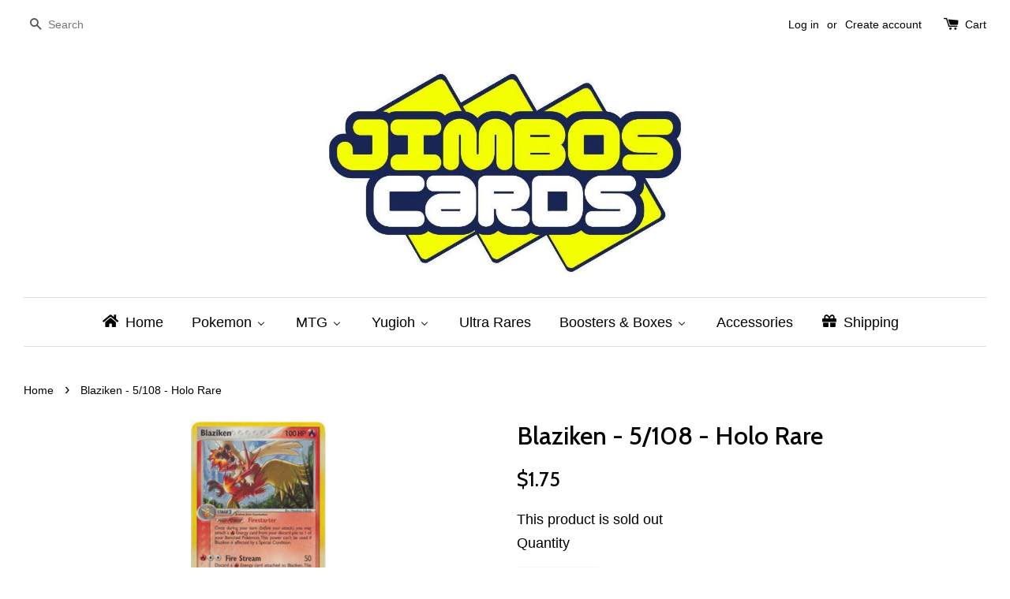

--- FILE ---
content_type: text/html; charset=utf-8
request_url: https://www.jimboscards.com/products/blaziken-5-108-holo-rare
body_size: 21869
content:
<!doctype html>
<!--[if lt IE 7]><html class="no-js lt-ie9 lt-ie8 lt-ie7" lang="en"> <![endif]-->
<!--[if IE 7]><html class="no-js lt-ie9 lt-ie8" lang="en"> <![endif]-->
<!--[if IE 8]><html class="no-js lt-ie9" lang="en"> <![endif]-->
<!--[if IE 9 ]><html class="ie9 no-js"> <![endif]-->
<!--[if (gt IE 9)|!(IE)]><!--> <html class="no-js"> <!--<![endif]-->
<head>

  <!-- Basic page needs ================================================== -->
  <meta charset="utf-8">
  <meta http-equiv="X-UA-Compatible" content="IE=edge,chrome=1">

  

  <!-- Title and description ================================================== -->
  <title>
  Blaziken - 5/108 - Holo Rare Power Keepers &ndash; Jimbos Cards
  </title>

  
  <meta name="description" content="Blaziken - 5/108 - Holo Rare Power Keepers Pokemon Jimbos Cards">
  

  <!-- Social meta ================================================== -->
  

  <meta property="og:type" content="product">
  <meta property="og:title" content="Blaziken - 5/108 - Holo Rare">
  <meta property="og:url" content="https://www.jimboscards.com/products/blaziken-5-108-holo-rare">
  
  <meta property="og:image" content="http://www.jimboscards.com/cdn/shop/products/005blaziken_grande.jpg?v=1465800110">
  <meta property="og:image:secure_url" content="https://www.jimboscards.com/cdn/shop/products/005blaziken_grande.jpg?v=1465800110">
  
  <meta property="og:price:amount" content="1.75">
  <meta property="og:price:currency" content="AUD">



  <meta property="og:description" content="Blaziken - 5/108 - Holo Rare Power Keepers Pokemon Jimbos Cards">


<meta property="og:site_name" content="Jimbos Cards">



  <meta name="twitter:card" content="summary">




  <meta name="twitter:title" content="Blaziken - 5/108 - Holo Rare">
  <meta name="twitter:description" content="Blaziken - 5/108 - Holo Rare">
  <meta name="twitter:image" content="https://www.jimboscards.com/cdn/shop/products/005blaziken_large.jpg?v=1465800110">
  <meta name="twitter:image:width" content="480">
  <meta name="twitter:image:height" content="480">



  <!-- Helpers ================================================== -->
  <link rel="canonical" href="https://www.jimboscards.com/products/blaziken-5-108-holo-rare">
  <meta name="viewport" content="width=device-width,initial-scale=1">
  <meta name="theme-color" content="#000000">

  <!-- CSS ================================================== -->
  <link href="//www.jimboscards.com/cdn/shop/t/1/assets/timber.scss.css?v=1736325652769477441711409516" rel="stylesheet" type="text/css" media="all" />
  <link href="//www.jimboscards.com/cdn/shop/t/1/assets/theme.scss.css?v=97625841091861111871711409516" rel="stylesheet" type="text/css" media="all" />

  

  
    
    
    <link href="//fonts.googleapis.com/css?family=Cabin:500" rel="stylesheet" type="text/css" media="all" />
  




  <!-- Header hook for plugins ================================================== -->
  
  
  <script>window.performance && window.performance.mark && window.performance.mark('shopify.content_for_header.start');</script><meta id="shopify-digital-wallet" name="shopify-digital-wallet" content="/13282495/digital_wallets/dialog">
<meta name="shopify-checkout-api-token" content="d56a0e5e0ee24c4dc516c7e1a0d90143">
<meta id="in-context-paypal-metadata" data-shop-id="13282495" data-venmo-supported="false" data-environment="production" data-locale="en_US" data-paypal-v4="true" data-currency="AUD">
<link rel="alternate" type="application/json+oembed" href="https://www.jimboscards.com/products/blaziken-5-108-holo-rare.oembed">
<script async="async" src="/checkouts/internal/preloads.js?locale=en-AU"></script>
<link rel="preconnect" href="https://shop.app" crossorigin="anonymous">
<script async="async" src="https://shop.app/checkouts/internal/preloads.js?locale=en-AU&shop_id=13282495" crossorigin="anonymous"></script>
<script id="apple-pay-shop-capabilities" type="application/json">{"shopId":13282495,"countryCode":"AU","currencyCode":"AUD","merchantCapabilities":["supports3DS"],"merchantId":"gid:\/\/shopify\/Shop\/13282495","merchantName":"Jimbos Cards","requiredBillingContactFields":["postalAddress","email"],"requiredShippingContactFields":["postalAddress","email"],"shippingType":"shipping","supportedNetworks":["visa","masterCard","amex","jcb"],"total":{"type":"pending","label":"Jimbos Cards","amount":"1.00"},"shopifyPaymentsEnabled":true,"supportsSubscriptions":true}</script>
<script id="shopify-features" type="application/json">{"accessToken":"d56a0e5e0ee24c4dc516c7e1a0d90143","betas":["rich-media-storefront-analytics"],"domain":"www.jimboscards.com","predictiveSearch":true,"shopId":13282495,"locale":"en"}</script>
<script>var Shopify = Shopify || {};
Shopify.shop = "jimbos-cards.myshopify.com";
Shopify.locale = "en";
Shopify.currency = {"active":"AUD","rate":"1.0"};
Shopify.country = "AU";
Shopify.theme = {"name":"launchpad-star","id":105979265,"schema_name":null,"schema_version":null,"theme_store_id":null,"role":"main"};
Shopify.theme.handle = "null";
Shopify.theme.style = {"id":null,"handle":null};
Shopify.cdnHost = "www.jimboscards.com/cdn";
Shopify.routes = Shopify.routes || {};
Shopify.routes.root = "/";</script>
<script type="module">!function(o){(o.Shopify=o.Shopify||{}).modules=!0}(window);</script>
<script>!function(o){function n(){var o=[];function n(){o.push(Array.prototype.slice.apply(arguments))}return n.q=o,n}var t=o.Shopify=o.Shopify||{};t.loadFeatures=n(),t.autoloadFeatures=n()}(window);</script>
<script>
  window.ShopifyPay = window.ShopifyPay || {};
  window.ShopifyPay.apiHost = "shop.app\/pay";
  window.ShopifyPay.redirectState = null;
</script>
<script id="shop-js-analytics" type="application/json">{"pageType":"product"}</script>
<script defer="defer" async type="module" src="//www.jimboscards.com/cdn/shopifycloud/shop-js/modules/v2/client.init-shop-cart-sync_C5BV16lS.en.esm.js"></script>
<script defer="defer" async type="module" src="//www.jimboscards.com/cdn/shopifycloud/shop-js/modules/v2/chunk.common_CygWptCX.esm.js"></script>
<script type="module">
  await import("//www.jimboscards.com/cdn/shopifycloud/shop-js/modules/v2/client.init-shop-cart-sync_C5BV16lS.en.esm.js");
await import("//www.jimboscards.com/cdn/shopifycloud/shop-js/modules/v2/chunk.common_CygWptCX.esm.js");

  window.Shopify.SignInWithShop?.initShopCartSync?.({"fedCMEnabled":true,"windoidEnabled":true});

</script>
<script>
  window.Shopify = window.Shopify || {};
  if (!window.Shopify.featureAssets) window.Shopify.featureAssets = {};
  window.Shopify.featureAssets['shop-js'] = {"shop-cart-sync":["modules/v2/client.shop-cart-sync_ZFArdW7E.en.esm.js","modules/v2/chunk.common_CygWptCX.esm.js"],"init-fed-cm":["modules/v2/client.init-fed-cm_CmiC4vf6.en.esm.js","modules/v2/chunk.common_CygWptCX.esm.js"],"shop-button":["modules/v2/client.shop-button_tlx5R9nI.en.esm.js","modules/v2/chunk.common_CygWptCX.esm.js"],"shop-cash-offers":["modules/v2/client.shop-cash-offers_DOA2yAJr.en.esm.js","modules/v2/chunk.common_CygWptCX.esm.js","modules/v2/chunk.modal_D71HUcav.esm.js"],"init-windoid":["modules/v2/client.init-windoid_sURxWdc1.en.esm.js","modules/v2/chunk.common_CygWptCX.esm.js"],"shop-toast-manager":["modules/v2/client.shop-toast-manager_ClPi3nE9.en.esm.js","modules/v2/chunk.common_CygWptCX.esm.js"],"init-shop-email-lookup-coordinator":["modules/v2/client.init-shop-email-lookup-coordinator_B8hsDcYM.en.esm.js","modules/v2/chunk.common_CygWptCX.esm.js"],"init-shop-cart-sync":["modules/v2/client.init-shop-cart-sync_C5BV16lS.en.esm.js","modules/v2/chunk.common_CygWptCX.esm.js"],"avatar":["modules/v2/client.avatar_BTnouDA3.en.esm.js"],"pay-button":["modules/v2/client.pay-button_FdsNuTd3.en.esm.js","modules/v2/chunk.common_CygWptCX.esm.js"],"init-customer-accounts":["modules/v2/client.init-customer-accounts_DxDtT_ad.en.esm.js","modules/v2/client.shop-login-button_C5VAVYt1.en.esm.js","modules/v2/chunk.common_CygWptCX.esm.js","modules/v2/chunk.modal_D71HUcav.esm.js"],"init-shop-for-new-customer-accounts":["modules/v2/client.init-shop-for-new-customer-accounts_ChsxoAhi.en.esm.js","modules/v2/client.shop-login-button_C5VAVYt1.en.esm.js","modules/v2/chunk.common_CygWptCX.esm.js","modules/v2/chunk.modal_D71HUcav.esm.js"],"shop-login-button":["modules/v2/client.shop-login-button_C5VAVYt1.en.esm.js","modules/v2/chunk.common_CygWptCX.esm.js","modules/v2/chunk.modal_D71HUcav.esm.js"],"init-customer-accounts-sign-up":["modules/v2/client.init-customer-accounts-sign-up_CPSyQ0Tj.en.esm.js","modules/v2/client.shop-login-button_C5VAVYt1.en.esm.js","modules/v2/chunk.common_CygWptCX.esm.js","modules/v2/chunk.modal_D71HUcav.esm.js"],"shop-follow-button":["modules/v2/client.shop-follow-button_Cva4Ekp9.en.esm.js","modules/v2/chunk.common_CygWptCX.esm.js","modules/v2/chunk.modal_D71HUcav.esm.js"],"checkout-modal":["modules/v2/client.checkout-modal_BPM8l0SH.en.esm.js","modules/v2/chunk.common_CygWptCX.esm.js","modules/v2/chunk.modal_D71HUcav.esm.js"],"lead-capture":["modules/v2/client.lead-capture_Bi8yE_yS.en.esm.js","modules/v2/chunk.common_CygWptCX.esm.js","modules/v2/chunk.modal_D71HUcav.esm.js"],"shop-login":["modules/v2/client.shop-login_D6lNrXab.en.esm.js","modules/v2/chunk.common_CygWptCX.esm.js","modules/v2/chunk.modal_D71HUcav.esm.js"],"payment-terms":["modules/v2/client.payment-terms_CZxnsJam.en.esm.js","modules/v2/chunk.common_CygWptCX.esm.js","modules/v2/chunk.modal_D71HUcav.esm.js"]};
</script>
<script id="__st">var __st={"a":13282495,"offset":-18000,"reqid":"ae2e1f1b-fbc7-4a5f-8ed3-e4d41d666ec4-1768662324","pageurl":"www.jimboscards.com\/products\/blaziken-5-108-holo-rare","u":"99f541724a02","p":"product","rtyp":"product","rid":6582534209};</script>
<script>window.ShopifyPaypalV4VisibilityTracking = true;</script>
<script id="captcha-bootstrap">!function(){'use strict';const t='contact',e='account',n='new_comment',o=[[t,t],['blogs',n],['comments',n],[t,'customer']],c=[[e,'customer_login'],[e,'guest_login'],[e,'recover_customer_password'],[e,'create_customer']],r=t=>t.map((([t,e])=>`form[action*='/${t}']:not([data-nocaptcha='true']) input[name='form_type'][value='${e}']`)).join(','),a=t=>()=>t?[...document.querySelectorAll(t)].map((t=>t.form)):[];function s(){const t=[...o],e=r(t);return a(e)}const i='password',u='form_key',d=['recaptcha-v3-token','g-recaptcha-response','h-captcha-response',i],f=()=>{try{return window.sessionStorage}catch{return}},m='__shopify_v',_=t=>t.elements[u];function p(t,e,n=!1){try{const o=window.sessionStorage,c=JSON.parse(o.getItem(e)),{data:r}=function(t){const{data:e,action:n}=t;return t[m]||n?{data:e,action:n}:{data:t,action:n}}(c);for(const[e,n]of Object.entries(r))t.elements[e]&&(t.elements[e].value=n);n&&o.removeItem(e)}catch(o){console.error('form repopulation failed',{error:o})}}const l='form_type',E='cptcha';function T(t){t.dataset[E]=!0}const w=window,h=w.document,L='Shopify',v='ce_forms',y='captcha';let A=!1;((t,e)=>{const n=(g='f06e6c50-85a8-45c8-87d0-21a2b65856fe',I='https://cdn.shopify.com/shopifycloud/storefront-forms-hcaptcha/ce_storefront_forms_captcha_hcaptcha.v1.5.2.iife.js',D={infoText:'Protected by hCaptcha',privacyText:'Privacy',termsText:'Terms'},(t,e,n)=>{const o=w[L][v],c=o.bindForm;if(c)return c(t,g,e,D).then(n);var r;o.q.push([[t,g,e,D],n]),r=I,A||(h.body.append(Object.assign(h.createElement('script'),{id:'captcha-provider',async:!0,src:r})),A=!0)});var g,I,D;w[L]=w[L]||{},w[L][v]=w[L][v]||{},w[L][v].q=[],w[L][y]=w[L][y]||{},w[L][y].protect=function(t,e){n(t,void 0,e),T(t)},Object.freeze(w[L][y]),function(t,e,n,w,h,L){const[v,y,A,g]=function(t,e,n){const i=e?o:[],u=t?c:[],d=[...i,...u],f=r(d),m=r(i),_=r(d.filter((([t,e])=>n.includes(e))));return[a(f),a(m),a(_),s()]}(w,h,L),I=t=>{const e=t.target;return e instanceof HTMLFormElement?e:e&&e.form},D=t=>v().includes(t);t.addEventListener('submit',(t=>{const e=I(t);if(!e)return;const n=D(e)&&!e.dataset.hcaptchaBound&&!e.dataset.recaptchaBound,o=_(e),c=g().includes(e)&&(!o||!o.value);(n||c)&&t.preventDefault(),c&&!n&&(function(t){try{if(!f())return;!function(t){const e=f();if(!e)return;const n=_(t);if(!n)return;const o=n.value;o&&e.removeItem(o)}(t);const e=Array.from(Array(32),(()=>Math.random().toString(36)[2])).join('');!function(t,e){_(t)||t.append(Object.assign(document.createElement('input'),{type:'hidden',name:u})),t.elements[u].value=e}(t,e),function(t,e){const n=f();if(!n)return;const o=[...t.querySelectorAll(`input[type='${i}']`)].map((({name:t})=>t)),c=[...d,...o],r={};for(const[a,s]of new FormData(t).entries())c.includes(a)||(r[a]=s);n.setItem(e,JSON.stringify({[m]:1,action:t.action,data:r}))}(t,e)}catch(e){console.error('failed to persist form',e)}}(e),e.submit())}));const S=(t,e)=>{t&&!t.dataset[E]&&(n(t,e.some((e=>e===t))),T(t))};for(const o of['focusin','change'])t.addEventListener(o,(t=>{const e=I(t);D(e)&&S(e,y())}));const B=e.get('form_key'),M=e.get(l),P=B&&M;t.addEventListener('DOMContentLoaded',(()=>{const t=y();if(P)for(const e of t)e.elements[l].value===M&&p(e,B);[...new Set([...A(),...v().filter((t=>'true'===t.dataset.shopifyCaptcha))])].forEach((e=>S(e,t)))}))}(h,new URLSearchParams(w.location.search),n,t,e,['guest_login'])})(!0,!0)}();</script>
<script integrity="sha256-4kQ18oKyAcykRKYeNunJcIwy7WH5gtpwJnB7kiuLZ1E=" data-source-attribution="shopify.loadfeatures" defer="defer" src="//www.jimboscards.com/cdn/shopifycloud/storefront/assets/storefront/load_feature-a0a9edcb.js" crossorigin="anonymous"></script>
<script crossorigin="anonymous" defer="defer" src="//www.jimboscards.com/cdn/shopifycloud/storefront/assets/shopify_pay/storefront-65b4c6d7.js?v=20250812"></script>
<script data-source-attribution="shopify.dynamic_checkout.dynamic.init">var Shopify=Shopify||{};Shopify.PaymentButton=Shopify.PaymentButton||{isStorefrontPortableWallets:!0,init:function(){window.Shopify.PaymentButton.init=function(){};var t=document.createElement("script");t.src="https://www.jimboscards.com/cdn/shopifycloud/portable-wallets/latest/portable-wallets.en.js",t.type="module",document.head.appendChild(t)}};
</script>
<script data-source-attribution="shopify.dynamic_checkout.buyer_consent">
  function portableWalletsHideBuyerConsent(e){var t=document.getElementById("shopify-buyer-consent"),n=document.getElementById("shopify-subscription-policy-button");t&&n&&(t.classList.add("hidden"),t.setAttribute("aria-hidden","true"),n.removeEventListener("click",e))}function portableWalletsShowBuyerConsent(e){var t=document.getElementById("shopify-buyer-consent"),n=document.getElementById("shopify-subscription-policy-button");t&&n&&(t.classList.remove("hidden"),t.removeAttribute("aria-hidden"),n.addEventListener("click",e))}window.Shopify?.PaymentButton&&(window.Shopify.PaymentButton.hideBuyerConsent=portableWalletsHideBuyerConsent,window.Shopify.PaymentButton.showBuyerConsent=portableWalletsShowBuyerConsent);
</script>
<script data-source-attribution="shopify.dynamic_checkout.cart.bootstrap">document.addEventListener("DOMContentLoaded",(function(){function t(){return document.querySelector("shopify-accelerated-checkout-cart, shopify-accelerated-checkout")}if(t())Shopify.PaymentButton.init();else{new MutationObserver((function(e,n){t()&&(Shopify.PaymentButton.init(),n.disconnect())})).observe(document.body,{childList:!0,subtree:!0})}}));
</script>
<link id="shopify-accelerated-checkout-styles" rel="stylesheet" media="screen" href="https://www.jimboscards.com/cdn/shopifycloud/portable-wallets/latest/accelerated-checkout-backwards-compat.css" crossorigin="anonymous">
<style id="shopify-accelerated-checkout-cart">
        #shopify-buyer-consent {
  margin-top: 1em;
  display: inline-block;
  width: 100%;
}

#shopify-buyer-consent.hidden {
  display: none;
}

#shopify-subscription-policy-button {
  background: none;
  border: none;
  padding: 0;
  text-decoration: underline;
  font-size: inherit;
  cursor: pointer;
}

#shopify-subscription-policy-button::before {
  box-shadow: none;
}

      </style>

<script>window.performance && window.performance.mark && window.performance.mark('shopify.content_for_header.end');</script>

  

<!--[if lt IE 9]>
<script src="//cdnjs.cloudflare.com/ajax/libs/html5shiv/3.7.2/html5shiv.min.js" type="text/javascript"></script>
<script src="//www.jimboscards.com/cdn/shop/t/1/assets/respond.min.js?v=52248677837542619231465095998" type="text/javascript"></script>
<link href="//www.jimboscards.com/cdn/shop/t/1/assets/respond-proxy.html" id="respond-proxy" rel="respond-proxy" />
<link href="//www.jimboscards.com/search?q=794f1965f7f7852cb531027e30bd84d2" id="respond-redirect" rel="respond-redirect" />
<script src="//www.jimboscards.com/search?q=794f1965f7f7852cb531027e30bd84d2" type="text/javascript"></script>
<![endif]-->



  <script src="//ajax.googleapis.com/ajax/libs/jquery/1.11.0/jquery.min.js" type="text/javascript"></script>
  <script src="//www.jimboscards.com/cdn/shop/t/1/assets/modernizr.min.js?v=26620055551102246001465095997" type="text/javascript"></script>

  
  

  
  <style type="text/css">
  body {
    
    background-repeat: no-repeat;
    background-position: center;
    background-attachment: fixed;
    background-size: cover;
  }
    
  .wrapper {
    max-width: 1280px;
}
    .site-header {
    background: rgba(0, 0, 0, 0) none repeat scroll 0 0;
}
.site-footer {
    background: rgba(0, 0, 0, 0) none repeat scroll 0 0 !Important;
}


    Pricing:

.grid-link__meta {
    font-size: 1.25em;
    font-weight: bold;
}

  
   <!-- .site-header {
      background-color: none !Important;
    }-->
  </style>
<!-- BEGIN app block: shopify://apps/buddha-mega-menu-navigation/blocks/megamenu/dbb4ce56-bf86-4830-9b3d-16efbef51c6f -->
<script>
        var productImageAndPrice = [],
            collectionImages = [],
            articleImages = [],
            mmLivIcons = false,
            mmFlipClock = false,
            mmFixesUseJquery = false,
            mmNumMMI = 8,
            mmSchemaTranslation = {},
            mmMenuStrings =  [] ,
            mmShopLocale = "en",
            mmShopLocaleCollectionsRoute = "/collections",
            mmSchemaDesignJSON = [{"action":"menu-select","value":"main-menu"},{"action":"design","setting":"vertical_font_size","value":"15px"},{"action":"design","setting":"font_size","value":"16px"},{"action":"design","setting":"font_family","value":"Default"},{"action":"design","setting":"tree_sub_direction","value":"set_tree_auto"},{"action":"design","setting":"button_background_hover_color","value":"#0d8781"},{"action":"design","setting":"button_background_color","value":"#0da19a"},{"action":"design","setting":"background_hover_color","value":"#f9f9f9"},{"action":"design","setting":"background_color","value":"#ffffff"},{"action":"design","setting":"button_text_hover_color","value":"#ffffff"},{"action":"design","setting":"button_text_color","value":"#ffffff"},{"action":"design","setting":"text_color","value":"#222222"},{"action":"design","setting":"vertical_text_color","value":"#ffffff"},{"action":"design","setting":"vertical_link_color","value":"#ffffff"},{"action":"design","setting":"vertical_link_hover_color","value":"#0da19a"},{"action":"design","setting":"link_hover_color","value":"#000000"},{"action":"design","setting":"link_color","value":"#000000"}],
            mmDomChangeSkipUl = "",
            buddhaMegaMenuShop = "jimbos-cards.myshopify.com",
            mmWireframeCompression = "0",
            mmExtensionAssetUrl = "https://cdn.shopify.com/extensions/019abe06-4a3f-7763-88da-170e1b54169b/mega-menu-151/assets/";var bestSellersHTML = '';var newestProductsHTML = '';/* get link lists api */
        var linkLists={"main-menu" : {"title":"Main menu", "items":["/","#","/collections/boosters","/collections/ultra-rares","/collections/promos","#","/collections/accessories-not-cards","/blogs/news",]},"footer" : {"title":"Footer menu", "items":["/search","/pages/shipping","/pages/about-us","/pages/frontpage",]},"sets" : {"title":"Sets", "items":["/collections/base-set","/collections/jungle","/collections/fossil","/collections/base-set2","/collections/team-rocket","/collections/gym-heroes","/collections/gym-challenge","/collections/neo-genesis","/collections/neo-discovery","/collections/neo-revelation","/collections/neo-destiny","/collections/expedition","/collections/aquapolis","/collections/skyridge","/collections/ruby-sapphire","/collections/sandstorm","/collections/ex-dragon","/collections/team-magma-team-aqua","/collections/hidden-legends","/collections/fire-red-leaf-green","/collections/team-rocket-returns","/collections/deoxys","/collections/emerald","/collections/unseen-forces","/collections/delta-species","/collections/legend-maker","/collections/holon-phantoms","/collections/crystal-guardians","/collections/dragon-frontiers","/collections/ex-power-keepers","/collections/diamond-pearl","/collections/mysterious-treasures","/collections/secret-wonders","/collections/great-encounters","/collections/majestic-dawn","/collections/legends-awakened","/collections/stormfront","/collections/platinum","/collections/rising-rivals","/collections/supreme-victors","/collections/arceus","/collections/heart-gold-soul-silver","/collections/unleashed","/collections/undaunted","/collections/triumphant","/collections/call-of-legends","/collections/black-white","/collections/emerging-powers","/collections/noble-victories","/collections/next-destinies","/collections/dark-explorers","/collections/dragons-exalted","/collections/dragon-vault","/collections/boundaries-crossed","/collections/plasma-storm","/collections/plasma-freeze","/collections/plasma-blast","/collections/legendary-treasures","/collections/xy-kalos-starter-sets","/collections/xy","/collections/flashfire","/collections/furious-fists","/collections/phantom-forces","/collections/double-crisis","/collections/primal-clash","/collections/roaring-skies","/collections/ancient-origins","/collections/breakthrough","/collections/breakpoint","/collections/generations","/collections/fates-collide","/collections/steam-siege","/collections/evolutions","/collections/sun-moon","/collections/guardians-rising","/collections/burning-shadows",]},"pop-series" : {"title":"Pop Series", "items":["/collections/pop-series-1","/collections/pop-series-2","/collections/pop-series-3","/collections/pop-series-4","/collections/pop-series-5","/collections/pop-series-6","/collections/pop-series-7","/collections/pop-series-8",]},"customer-account-main-menu" : {"title":"Customer account main menu", "items":["/","https://shopify.com/13282495/account/orders?locale=en&amp;region_country=AU",]},};/*ENDPARSE*/

        linkLists["force-mega-menu"]={};linkLists["force-mega-menu"].title="Launchpad Star Theme - Mega Menu";linkLists["force-mega-menu"].items=[1];

        /* set product prices *//* get the collection images *//* get the article images *//* customer fixes */
        var mmThemeFixesBefore = function(){ if (selectedMenu=="force-mega-menu" && tempMenuObject.u.parentElement.matches(".main")) { tempMenuObject.skipCheck = true; tempMenuObject.forceMenu = true; tempMenuObject.liClasses = ""; tempMenuObject.aClasses = "current"; tempMenuObject.liItems = tempMenuObject.u.children; } }; var mmThemeFixesAfter = function(){ /* user request 53400 */ mmAddStyle(" ul > li.buddha-menu-item { z-index: 9000 !important; } ul > li.buddha-menu-item:hover { z-index: 9001 !important; } ul > li.buddha-menu-item.mega-hover { z-index: 9001 !important; } ", "themeScript"); }; 
        

        var mmWireframe = {"html" : "<li class=\"buddha-menu-item\" itemId=\"BDdLz\"  ><a data-href=\"/\" href=\"/\" aria-label=\"Home\" data-no-instant=\"\" onclick=\"mmGoToPage(this, event); return false;\"  ><i class=\"mm-icon static fa fa-home\" aria-hidden=\"true\"></i><span class=\"mm-title\">Home</span></a></li><li class=\"buddha-menu-item\" itemId=\"x7njB\"  ><a data-href=\"no-link\" href=\"javascript:void(0);\" aria-label=\"Pokemon\" data-no-instant=\"\" onclick=\"return toggleSubmenu(this);\"  ><i class=\"mm-icon static fa fa-none\" aria-hidden=\"true\"></i><span class=\"mm-title\">Pokemon</span><i class=\"mm-arrow mm-angle-down\" aria-hidden=\"true\"></i><span class=\"toggle-menu-btn\" style=\"display:none;\" title=\"Toggle menu\" onclick=\"return toggleSubmenu(this)\"><span class=\"mm-arrow-icon\"><span class=\"bar-one\"></span><span class=\"bar-two\"></span></span></span></a><ul class=\"mm-submenu tree  small \"><li data-href=\"no-link\" href=\"javascript:void(0);\" aria-label=\"Sets\" data-no-instant=\"\" onclick=\"return toggleSubmenu(this);\"  ><a data-href=\"no-link\" href=\"javascript:void(0);\" aria-label=\"Sets\" data-no-instant=\"\" onclick=\"return toggleSubmenu(this);\"  ><span class=\"mm-title\">Sets</span><i class=\"mm-arrow mm-angle-down\" aria-hidden=\"true\"></i><span class=\"toggle-menu-btn\" style=\"display:none;\" title=\"Toggle menu\" onclick=\"return toggleSubmenu(this)\"><span class=\"mm-arrow-icon\"><span class=\"bar-one\"></span><span class=\"bar-two\"></span></span></span></a><ul class=\"mm-submenu tree  small \"><li data-href=\"no-link\" href=\"javascript:void(0);\" aria-label=\"All Sets\" data-no-instant=\"\" onclick=\"return toggleSubmenu(this);\"  ><a data-href=\"no-link\" href=\"javascript:void(0);\" aria-label=\"All Sets\" data-no-instant=\"\" onclick=\"return toggleSubmenu(this);\"  ><span class=\"mm-title\">All Sets</span><i class=\"mm-arrow mm-angle-down\" aria-hidden=\"true\"></i><span class=\"toggle-menu-btn\" style=\"display:none;\" title=\"Toggle menu\" onclick=\"return toggleSubmenu(this)\"><span class=\"mm-arrow-icon\"><span class=\"bar-one\"></span><span class=\"bar-two\"></span></span></span></a><ul class=\"mm-submenu tree  small mm-last-level\"><li data-href=\"/collections/base-set\" href=\"/collections/base-set\" aria-label=\"Base Set\" data-no-instant=\"\" onclick=\"mmGoToPage(this, event); return false;\"  ><a data-href=\"/collections/base-set\" href=\"/collections/base-set\" aria-label=\"Base Set\" data-no-instant=\"\" onclick=\"mmGoToPage(this, event); return false;\"  ><span class=\"mm-title\">Base Set</span></a></li><li data-href=\"/collections/jungle\" href=\"/collections/jungle\" aria-label=\"Jungle\" data-no-instant=\"\" onclick=\"mmGoToPage(this, event); return false;\"  ><a data-href=\"/collections/jungle\" href=\"/collections/jungle\" aria-label=\"Jungle\" data-no-instant=\"\" onclick=\"mmGoToPage(this, event); return false;\"  ><span class=\"mm-title\">Jungle</span></a></li><li data-href=\"/collections/fossil\" href=\"/collections/fossil\" aria-label=\"Fossil\" data-no-instant=\"\" onclick=\"mmGoToPage(this, event); return false;\"  ><a data-href=\"/collections/fossil\" href=\"/collections/fossil\" aria-label=\"Fossil\" data-no-instant=\"\" onclick=\"mmGoToPage(this, event); return false;\"  ><span class=\"mm-title\">Fossil</span></a></li><li data-href=\"/collections/base-set2\" href=\"/collections/base-set2\" aria-label=\"Base Set 2\" data-no-instant=\"\" onclick=\"mmGoToPage(this, event); return false;\"  ><a data-href=\"/collections/base-set2\" href=\"/collections/base-set2\" aria-label=\"Base Set 2\" data-no-instant=\"\" onclick=\"mmGoToPage(this, event); return false;\"  ><span class=\"mm-title\">Base Set 2</span></a></li><li data-href=\"/collections/team-rocket\" href=\"/collections/team-rocket\" aria-label=\"Team Rocket\" data-no-instant=\"\" onclick=\"mmGoToPage(this, event); return false;\"  ><a data-href=\"/collections/team-rocket\" href=\"/collections/team-rocket\" aria-label=\"Team Rocket\" data-no-instant=\"\" onclick=\"mmGoToPage(this, event); return false;\"  ><span class=\"mm-title\">Team Rocket</span></a></li><li data-href=\"/collections/gym-heroes\" href=\"/collections/gym-heroes\" aria-label=\"Gym Heroes\" data-no-instant=\"\" onclick=\"mmGoToPage(this, event); return false;\"  ><a data-href=\"/collections/gym-heroes\" href=\"/collections/gym-heroes\" aria-label=\"Gym Heroes\" data-no-instant=\"\" onclick=\"mmGoToPage(this, event); return false;\"  ><span class=\"mm-title\">Gym Heroes</span></a></li><li data-href=\"/collections/gym-challenge\" href=\"/collections/gym-challenge\" aria-label=\"Gym Challenge\" data-no-instant=\"\" onclick=\"mmGoToPage(this, event); return false;\"  ><a data-href=\"/collections/gym-challenge\" href=\"/collections/gym-challenge\" aria-label=\"Gym Challenge\" data-no-instant=\"\" onclick=\"mmGoToPage(this, event); return false;\"  ><span class=\"mm-title\">Gym Challenge</span></a></li><li data-href=\"/collections/neo-genesis\" href=\"/collections/neo-genesis\" aria-label=\"Neo Genesis\" data-no-instant=\"\" onclick=\"mmGoToPage(this, event); return false;\"  ><a data-href=\"/collections/neo-genesis\" href=\"/collections/neo-genesis\" aria-label=\"Neo Genesis\" data-no-instant=\"\" onclick=\"mmGoToPage(this, event); return false;\"  ><span class=\"mm-title\">Neo Genesis</span></a></li><li data-href=\"/collections/neo-discovery\" href=\"/collections/neo-discovery\" aria-label=\"Neo Discovery\" data-no-instant=\"\" onclick=\"mmGoToPage(this, event); return false;\"  ><a data-href=\"/collections/neo-discovery\" href=\"/collections/neo-discovery\" aria-label=\"Neo Discovery\" data-no-instant=\"\" onclick=\"mmGoToPage(this, event); return false;\"  ><span class=\"mm-title\">Neo Discovery</span></a></li><li data-href=\"/collections/neo-revelation\" href=\"/collections/neo-revelation\" aria-label=\"Neo Revelation\" data-no-instant=\"\" onclick=\"mmGoToPage(this, event); return false;\"  ><a data-href=\"/collections/neo-revelation\" href=\"/collections/neo-revelation\" aria-label=\"Neo Revelation\" data-no-instant=\"\" onclick=\"mmGoToPage(this, event); return false;\"  ><span class=\"mm-title\">Neo Revelation</span></a></li><li data-href=\"/collections/neo-destiny\" href=\"/collections/neo-destiny\" aria-label=\"Neo Destiny\" data-no-instant=\"\" onclick=\"mmGoToPage(this, event); return false;\"  ><a data-href=\"/collections/neo-destiny\" href=\"/collections/neo-destiny\" aria-label=\"Neo Destiny\" data-no-instant=\"\" onclick=\"mmGoToPage(this, event); return false;\"  ><span class=\"mm-title\">Neo Destiny</span></a></li><li data-href=\"/collections/expedition\" href=\"/collections/expedition\" aria-label=\"Expedition\" data-no-instant=\"\" onclick=\"mmGoToPage(this, event); return false;\"  ><a data-href=\"/collections/expedition\" href=\"/collections/expedition\" aria-label=\"Expedition\" data-no-instant=\"\" onclick=\"mmGoToPage(this, event); return false;\"  ><span class=\"mm-title\">Expedition</span></a></li><li data-href=\"/collections/aquapolis\" href=\"/collections/aquapolis\" aria-label=\"Aquapolis\" data-no-instant=\"\" onclick=\"mmGoToPage(this, event); return false;\"  ><a data-href=\"/collections/aquapolis\" href=\"/collections/aquapolis\" aria-label=\"Aquapolis\" data-no-instant=\"\" onclick=\"mmGoToPage(this, event); return false;\"  ><span class=\"mm-title\">Aquapolis</span></a></li><li data-href=\"/collections/skyridge\" href=\"/collections/skyridge\" aria-label=\"Skyridge\" data-no-instant=\"\" onclick=\"mmGoToPage(this, event); return false;\"  ><a data-href=\"/collections/skyridge\" href=\"/collections/skyridge\" aria-label=\"Skyridge\" data-no-instant=\"\" onclick=\"mmGoToPage(this, event); return false;\"  ><span class=\"mm-title\">Skyridge</span></a></li><li data-href=\"/collections/ruby-sapphire\" href=\"/collections/ruby-sapphire\" aria-label=\"Ruby & Sapphire\" data-no-instant=\"\" onclick=\"mmGoToPage(this, event); return false;\"  ><a data-href=\"/collections/ruby-sapphire\" href=\"/collections/ruby-sapphire\" aria-label=\"Ruby & Sapphire\" data-no-instant=\"\" onclick=\"mmGoToPage(this, event); return false;\"  ><span class=\"mm-title\">Ruby & Sapphire</span></a></li><li data-href=\"/collections/sandstorm\" href=\"/collections/sandstorm\" aria-label=\"Sandstorm\" data-no-instant=\"\" onclick=\"mmGoToPage(this, event); return false;\"  ><a data-href=\"/collections/sandstorm\" href=\"/collections/sandstorm\" aria-label=\"Sandstorm\" data-no-instant=\"\" onclick=\"mmGoToPage(this, event); return false;\"  ><span class=\"mm-title\">Sandstorm</span></a></li><li data-href=\"/collections/ex-dragon\" href=\"/collections/ex-dragon\" aria-label=\"Dragon\" data-no-instant=\"\" onclick=\"mmGoToPage(this, event); return false;\"  ><a data-href=\"/collections/ex-dragon\" href=\"/collections/ex-dragon\" aria-label=\"Dragon\" data-no-instant=\"\" onclick=\"mmGoToPage(this, event); return false;\"  ><span class=\"mm-title\">Dragon</span></a></li><li data-href=\"/collections/team-magma-team-aqua\" href=\"/collections/team-magma-team-aqua\" aria-label=\"Team Magma vs Team Aqua\" data-no-instant=\"\" onclick=\"mmGoToPage(this, event); return false;\"  ><a data-href=\"/collections/team-magma-team-aqua\" href=\"/collections/team-magma-team-aqua\" aria-label=\"Team Magma vs Team Aqua\" data-no-instant=\"\" onclick=\"mmGoToPage(this, event); return false;\"  ><span class=\"mm-title\">Team Magma vs Team Aqua</span></a></li><li data-href=\"/collections/hidden-legends\" href=\"/collections/hidden-legends\" aria-label=\"Hidden Legends\" data-no-instant=\"\" onclick=\"mmGoToPage(this, event); return false;\"  ><a data-href=\"/collections/hidden-legends\" href=\"/collections/hidden-legends\" aria-label=\"Hidden Legends\" data-no-instant=\"\" onclick=\"mmGoToPage(this, event); return false;\"  ><span class=\"mm-title\">Hidden Legends</span></a></li><li data-href=\"/collections/fire-red-leaf-green\" href=\"/collections/fire-red-leaf-green\" aria-label=\"Fire Red & Leaf Green\" data-no-instant=\"\" onclick=\"mmGoToPage(this, event); return false;\"  ><a data-href=\"/collections/fire-red-leaf-green\" href=\"/collections/fire-red-leaf-green\" aria-label=\"Fire Red & Leaf Green\" data-no-instant=\"\" onclick=\"mmGoToPage(this, event); return false;\"  ><span class=\"mm-title\">Fire Red & Leaf Green</span></a></li><li data-href=\"/collections/team-rocket-returns\" href=\"/collections/team-rocket-returns\" aria-label=\"Team Rocket Returns\" data-no-instant=\"\" onclick=\"mmGoToPage(this, event); return false;\"  ><a data-href=\"/collections/team-rocket-returns\" href=\"/collections/team-rocket-returns\" aria-label=\"Team Rocket Returns\" data-no-instant=\"\" onclick=\"mmGoToPage(this, event); return false;\"  ><span class=\"mm-title\">Team Rocket Returns</span></a></li><li data-href=\"/collections/deoxys\" href=\"/collections/deoxys\" aria-label=\"Deoxys\" data-no-instant=\"\" onclick=\"mmGoToPage(this, event); return false;\"  ><a data-href=\"/collections/deoxys\" href=\"/collections/deoxys\" aria-label=\"Deoxys\" data-no-instant=\"\" onclick=\"mmGoToPage(this, event); return false;\"  ><span class=\"mm-title\">Deoxys</span></a></li><li data-href=\"/collections/emerald\" href=\"/collections/emerald\" aria-label=\"Emerald\" data-no-instant=\"\" onclick=\"mmGoToPage(this, event); return false;\"  ><a data-href=\"/collections/emerald\" href=\"/collections/emerald\" aria-label=\"Emerald\" data-no-instant=\"\" onclick=\"mmGoToPage(this, event); return false;\"  ><span class=\"mm-title\">Emerald</span></a></li><li data-href=\"/collections/unseen-forces\" href=\"/collections/unseen-forces\" aria-label=\"Unseen Forces\" data-no-instant=\"\" onclick=\"mmGoToPage(this, event); return false;\"  ><a data-href=\"/collections/unseen-forces\" href=\"/collections/unseen-forces\" aria-label=\"Unseen Forces\" data-no-instant=\"\" onclick=\"mmGoToPage(this, event); return false;\"  ><span class=\"mm-title\">Unseen Forces</span></a></li><li data-href=\"/collections/delta-species\" href=\"/collections/delta-species\" aria-label=\"Delta Species\" data-no-instant=\"\" onclick=\"mmGoToPage(this, event); return false;\"  ><a data-href=\"/collections/delta-species\" href=\"/collections/delta-species\" aria-label=\"Delta Species\" data-no-instant=\"\" onclick=\"mmGoToPage(this, event); return false;\"  ><span class=\"mm-title\">Delta Species</span></a></li><li data-href=\"/collections/legend-maker\" href=\"/collections/legend-maker\" aria-label=\"Legend Maker\" data-no-instant=\"\" onclick=\"mmGoToPage(this, event); return false;\"  ><a data-href=\"/collections/legend-maker\" href=\"/collections/legend-maker\" aria-label=\"Legend Maker\" data-no-instant=\"\" onclick=\"mmGoToPage(this, event); return false;\"  ><span class=\"mm-title\">Legend Maker</span></a></li><li data-href=\"/collections/holon-phantoms\" href=\"/collections/holon-phantoms\" aria-label=\"Holon Phantoms\" data-no-instant=\"\" onclick=\"mmGoToPage(this, event); return false;\"  ><a data-href=\"/collections/holon-phantoms\" href=\"/collections/holon-phantoms\" aria-label=\"Holon Phantoms\" data-no-instant=\"\" onclick=\"mmGoToPage(this, event); return false;\"  ><span class=\"mm-title\">Holon Phantoms</span></a></li><li data-href=\"/collections/crystal-guardians\" href=\"/collections/crystal-guardians\" aria-label=\"Crystal Guardians\" data-no-instant=\"\" onclick=\"mmGoToPage(this, event); return false;\"  ><a data-href=\"/collections/crystal-guardians\" href=\"/collections/crystal-guardians\" aria-label=\"Crystal Guardians\" data-no-instant=\"\" onclick=\"mmGoToPage(this, event); return false;\"  ><span class=\"mm-title\">Crystal Guardians</span></a></li><li data-href=\"/collections/dragon-frontiers\" href=\"/collections/dragon-frontiers\" aria-label=\"Dragon Frontiers\" data-no-instant=\"\" onclick=\"mmGoToPage(this, event); return false;\"  ><a data-href=\"/collections/dragon-frontiers\" href=\"/collections/dragon-frontiers\" aria-label=\"Dragon Frontiers\" data-no-instant=\"\" onclick=\"mmGoToPage(this, event); return false;\"  ><span class=\"mm-title\">Dragon Frontiers</span></a></li><li data-href=\"/collections/ex-power-keepers\" href=\"/collections/ex-power-keepers\" aria-label=\"Power Keepers\" data-no-instant=\"\" onclick=\"mmGoToPage(this, event); return false;\"  ><a data-href=\"/collections/ex-power-keepers\" href=\"/collections/ex-power-keepers\" aria-label=\"Power Keepers\" data-no-instant=\"\" onclick=\"mmGoToPage(this, event); return false;\"  ><span class=\"mm-title\">Power Keepers</span></a></li><li data-href=\"/collections/diamond-pearl\" href=\"/collections/diamond-pearl\" aria-label=\"Diamond & Pearl\" data-no-instant=\"\" onclick=\"mmGoToPage(this, event); return false;\"  ><a data-href=\"/collections/diamond-pearl\" href=\"/collections/diamond-pearl\" aria-label=\"Diamond & Pearl\" data-no-instant=\"\" onclick=\"mmGoToPage(this, event); return false;\"  ><span class=\"mm-title\">Diamond & Pearl</span></a></li><li data-href=\"/collections/mysterious-treasures\" href=\"/collections/mysterious-treasures\" aria-label=\"Mysterious Treasures\" data-no-instant=\"\" onclick=\"mmGoToPage(this, event); return false;\"  ><a data-href=\"/collections/mysterious-treasures\" href=\"/collections/mysterious-treasures\" aria-label=\"Mysterious Treasures\" data-no-instant=\"\" onclick=\"mmGoToPage(this, event); return false;\"  ><span class=\"mm-title\">Mysterious Treasures</span></a></li><li data-href=\"/collections/secret-wonders\" href=\"/collections/secret-wonders\" aria-label=\"Secret Wonders\" data-no-instant=\"\" onclick=\"mmGoToPage(this, event); return false;\"  ><a data-href=\"/collections/secret-wonders\" href=\"/collections/secret-wonders\" aria-label=\"Secret Wonders\" data-no-instant=\"\" onclick=\"mmGoToPage(this, event); return false;\"  ><span class=\"mm-title\">Secret Wonders</span></a></li><li data-href=\"/collections/great-encounters\" href=\"/collections/great-encounters\" aria-label=\"Great Encounters\" data-no-instant=\"\" onclick=\"mmGoToPage(this, event); return false;\"  ><a data-href=\"/collections/great-encounters\" href=\"/collections/great-encounters\" aria-label=\"Great Encounters\" data-no-instant=\"\" onclick=\"mmGoToPage(this, event); return false;\"  ><span class=\"mm-title\">Great Encounters</span></a></li><li data-href=\"/collections/majestic-dawn\" href=\"/collections/majestic-dawn\" aria-label=\"Majestic Dawn\" data-no-instant=\"\" onclick=\"mmGoToPage(this, event); return false;\"  ><a data-href=\"/collections/majestic-dawn\" href=\"/collections/majestic-dawn\" aria-label=\"Majestic Dawn\" data-no-instant=\"\" onclick=\"mmGoToPage(this, event); return false;\"  ><span class=\"mm-title\">Majestic Dawn</span></a></li><li data-href=\"/collections/legends-awakened\" href=\"/collections/legends-awakened\" aria-label=\"Legends Awakened\" data-no-instant=\"\" onclick=\"mmGoToPage(this, event); return false;\"  ><a data-href=\"/collections/legends-awakened\" href=\"/collections/legends-awakened\" aria-label=\"Legends Awakened\" data-no-instant=\"\" onclick=\"mmGoToPage(this, event); return false;\"  ><span class=\"mm-title\">Legends Awakened</span></a></li><li data-href=\"/collections/stormfront\" href=\"/collections/stormfront\" aria-label=\"Stormfront\" data-no-instant=\"\" onclick=\"mmGoToPage(this, event); return false;\"  ><a data-href=\"/collections/stormfront\" href=\"/collections/stormfront\" aria-label=\"Stormfront\" data-no-instant=\"\" onclick=\"mmGoToPage(this, event); return false;\"  ><span class=\"mm-title\">Stormfront</span></a></li><li data-href=\"/collections/platinum\" href=\"/collections/platinum\" aria-label=\"Platinum\" data-no-instant=\"\" onclick=\"mmGoToPage(this, event); return false;\"  ><a data-href=\"/collections/platinum\" href=\"/collections/platinum\" aria-label=\"Platinum\" data-no-instant=\"\" onclick=\"mmGoToPage(this, event); return false;\"  ><span class=\"mm-title\">Platinum</span></a></li><li data-href=\"/collections/rising-rivals\" href=\"/collections/rising-rivals\" aria-label=\"Rising Rivals\" data-no-instant=\"\" onclick=\"mmGoToPage(this, event); return false;\"  ><a data-href=\"/collections/rising-rivals\" href=\"/collections/rising-rivals\" aria-label=\"Rising Rivals\" data-no-instant=\"\" onclick=\"mmGoToPage(this, event); return false;\"  ><span class=\"mm-title\">Rising Rivals</span></a></li><li data-href=\"/collections/supreme-victors\" href=\"/collections/supreme-victors\" aria-label=\"Supreme Victors\" data-no-instant=\"\" onclick=\"mmGoToPage(this, event); return false;\"  ><a data-href=\"/collections/supreme-victors\" href=\"/collections/supreme-victors\" aria-label=\"Supreme Victors\" data-no-instant=\"\" onclick=\"mmGoToPage(this, event); return false;\"  ><span class=\"mm-title\">Supreme Victors</span></a></li><li data-href=\"/collections/arceus\" href=\"/collections/arceus\" aria-label=\"Arceus\" data-no-instant=\"\" onclick=\"mmGoToPage(this, event); return false;\"  ><a data-href=\"/collections/arceus\" href=\"/collections/arceus\" aria-label=\"Arceus\" data-no-instant=\"\" onclick=\"mmGoToPage(this, event); return false;\"  ><span class=\"mm-title\">Arceus</span></a></li><li data-href=\"/collections/heart-gold-soul-silver\" href=\"/collections/heart-gold-soul-silver\" aria-label=\"Heart Gold & Soul Silver\" data-no-instant=\"\" onclick=\"mmGoToPage(this, event); return false;\"  ><a data-href=\"/collections/heart-gold-soul-silver\" href=\"/collections/heart-gold-soul-silver\" aria-label=\"Heart Gold & Soul Silver\" data-no-instant=\"\" onclick=\"mmGoToPage(this, event); return false;\"  ><span class=\"mm-title\">Heart Gold & Soul Silver</span></a></li><li data-href=\"/collections/unleashed\" href=\"/collections/unleashed\" aria-label=\"Unleashed\" data-no-instant=\"\" onclick=\"mmGoToPage(this, event); return false;\"  ><a data-href=\"/collections/unleashed\" href=\"/collections/unleashed\" aria-label=\"Unleashed\" data-no-instant=\"\" onclick=\"mmGoToPage(this, event); return false;\"  ><span class=\"mm-title\">Unleashed</span></a></li><li data-href=\"/collections/undaunted\" href=\"/collections/undaunted\" aria-label=\"Undaunted\" data-no-instant=\"\" onclick=\"mmGoToPage(this, event); return false;\"  ><a data-href=\"/collections/undaunted\" href=\"/collections/undaunted\" aria-label=\"Undaunted\" data-no-instant=\"\" onclick=\"mmGoToPage(this, event); return false;\"  ><span class=\"mm-title\">Undaunted</span></a></li><li data-href=\"/collections/triumphant\" href=\"/collections/triumphant\" aria-label=\"Triumphant\" data-no-instant=\"\" onclick=\"mmGoToPage(this, event); return false;\"  ><a data-href=\"/collections/triumphant\" href=\"/collections/triumphant\" aria-label=\"Triumphant\" data-no-instant=\"\" onclick=\"mmGoToPage(this, event); return false;\"  ><span class=\"mm-title\">Triumphant</span></a></li><li data-href=\"/collections/call-of-legends\" href=\"/collections/call-of-legends\" aria-label=\"Call of Legends\" data-no-instant=\"\" onclick=\"mmGoToPage(this, event); return false;\"  ><a data-href=\"/collections/call-of-legends\" href=\"/collections/call-of-legends\" aria-label=\"Call of Legends\" data-no-instant=\"\" onclick=\"mmGoToPage(this, event); return false;\"  ><span class=\"mm-title\">Call of Legends</span></a></li><li data-href=\"/collections/black-white\" href=\"/collections/black-white\" aria-label=\"Black & White\" data-no-instant=\"\" onclick=\"mmGoToPage(this, event); return false;\"  ><a data-href=\"/collections/black-white\" href=\"/collections/black-white\" aria-label=\"Black & White\" data-no-instant=\"\" onclick=\"mmGoToPage(this, event); return false;\"  ><span class=\"mm-title\">Black & White</span></a></li><li data-href=\"/collections/emerging-powers\" href=\"/collections/emerging-powers\" aria-label=\"Emerging Powers\" data-no-instant=\"\" onclick=\"mmGoToPage(this, event); return false;\"  ><a data-href=\"/collections/emerging-powers\" href=\"/collections/emerging-powers\" aria-label=\"Emerging Powers\" data-no-instant=\"\" onclick=\"mmGoToPage(this, event); return false;\"  ><span class=\"mm-title\">Emerging Powers</span></a></li><li data-href=\"/collections/noble-victories\" href=\"/collections/noble-victories\" aria-label=\"Noble Victories\" data-no-instant=\"\" onclick=\"mmGoToPage(this, event); return false;\"  ><a data-href=\"/collections/noble-victories\" href=\"/collections/noble-victories\" aria-label=\"Noble Victories\" data-no-instant=\"\" onclick=\"mmGoToPage(this, event); return false;\"  ><span class=\"mm-title\">Noble Victories</span></a></li><li data-href=\"/collections/next-destinies\" href=\"/collections/next-destinies\" aria-label=\"Next Destinies\" data-no-instant=\"\" onclick=\"mmGoToPage(this, event); return false;\"  ><a data-href=\"/collections/next-destinies\" href=\"/collections/next-destinies\" aria-label=\"Next Destinies\" data-no-instant=\"\" onclick=\"mmGoToPage(this, event); return false;\"  ><span class=\"mm-title\">Next Destinies</span></a></li><li data-href=\"/collections/dark-explorers\" href=\"/collections/dark-explorers\" aria-label=\"Dark Explorers\" data-no-instant=\"\" onclick=\"mmGoToPage(this, event); return false;\"  ><a data-href=\"/collections/dark-explorers\" href=\"/collections/dark-explorers\" aria-label=\"Dark Explorers\" data-no-instant=\"\" onclick=\"mmGoToPage(this, event); return false;\"  ><span class=\"mm-title\">Dark Explorers</span></a></li><li data-href=\"/collections/dragons-exalted\" href=\"/collections/dragons-exalted\" aria-label=\"Dragons Exalted\" data-no-instant=\"\" onclick=\"mmGoToPage(this, event); return false;\"  ><a data-href=\"/collections/dragons-exalted\" href=\"/collections/dragons-exalted\" aria-label=\"Dragons Exalted\" data-no-instant=\"\" onclick=\"mmGoToPage(this, event); return false;\"  ><span class=\"mm-title\">Dragons Exalted</span></a></li><li data-href=\"/collections/dragon-vault\" href=\"/collections/dragon-vault\" aria-label=\"Dragon Vault\" data-no-instant=\"\" onclick=\"mmGoToPage(this, event); return false;\"  ><a data-href=\"/collections/dragon-vault\" href=\"/collections/dragon-vault\" aria-label=\"Dragon Vault\" data-no-instant=\"\" onclick=\"mmGoToPage(this, event); return false;\"  ><span class=\"mm-title\">Dragon Vault</span></a></li><li data-href=\"/collections/boundaries-crossed\" href=\"/collections/boundaries-crossed\" aria-label=\"Boundaries Crossed\" data-no-instant=\"\" onclick=\"mmGoToPage(this, event); return false;\"  ><a data-href=\"/collections/boundaries-crossed\" href=\"/collections/boundaries-crossed\" aria-label=\"Boundaries Crossed\" data-no-instant=\"\" onclick=\"mmGoToPage(this, event); return false;\"  ><span class=\"mm-title\">Boundaries Crossed</span></a></li><li data-href=\"/collections/plasma-storm\" href=\"/collections/plasma-storm\" aria-label=\"Plasma Storm\" data-no-instant=\"\" onclick=\"mmGoToPage(this, event); return false;\"  ><a data-href=\"/collections/plasma-storm\" href=\"/collections/plasma-storm\" aria-label=\"Plasma Storm\" data-no-instant=\"\" onclick=\"mmGoToPage(this, event); return false;\"  ><span class=\"mm-title\">Plasma Storm</span></a></li><li data-href=\"/collections/plasma-freeze\" href=\"/collections/plasma-freeze\" aria-label=\"Plasma Freeze\" data-no-instant=\"\" onclick=\"mmGoToPage(this, event); return false;\"  ><a data-href=\"/collections/plasma-freeze\" href=\"/collections/plasma-freeze\" aria-label=\"Plasma Freeze\" data-no-instant=\"\" onclick=\"mmGoToPage(this, event); return false;\"  ><span class=\"mm-title\">Plasma Freeze</span></a></li><li data-href=\"/collections/plasma-blast\" href=\"/collections/plasma-blast\" aria-label=\"Plasma Blast\" data-no-instant=\"\" onclick=\"mmGoToPage(this, event); return false;\"  ><a data-href=\"/collections/plasma-blast\" href=\"/collections/plasma-blast\" aria-label=\"Plasma Blast\" data-no-instant=\"\" onclick=\"mmGoToPage(this, event); return false;\"  ><span class=\"mm-title\">Plasma Blast</span></a></li><li data-href=\"/collections/legendary-treasures\" href=\"/collections/legendary-treasures\" aria-label=\"Legendary Treasures\" data-no-instant=\"\" onclick=\"mmGoToPage(this, event); return false;\"  ><a data-href=\"/collections/legendary-treasures\" href=\"/collections/legendary-treasures\" aria-label=\"Legendary Treasures\" data-no-instant=\"\" onclick=\"mmGoToPage(this, event); return false;\"  ><span class=\"mm-title\">Legendary Treasures</span></a></li><li data-href=\"/collections/xy\" href=\"/collections/xy\" aria-label=\"X & Y\" data-no-instant=\"\" onclick=\"mmGoToPage(this, event); return false;\"  ><a data-href=\"/collections/xy\" href=\"/collections/xy\" aria-label=\"X & Y\" data-no-instant=\"\" onclick=\"mmGoToPage(this, event); return false;\"  ><span class=\"mm-title\">X & Y</span></a></li><li data-href=\"/collections/xy-kalos-starter-sets\" href=\"/collections/xy-kalos-starter-sets\" aria-label=\"Kalos Starter Decks\" data-no-instant=\"\" onclick=\"mmGoToPage(this, event); return false;\"  ><a data-href=\"/collections/xy-kalos-starter-sets\" href=\"/collections/xy-kalos-starter-sets\" aria-label=\"Kalos Starter Decks\" data-no-instant=\"\" onclick=\"mmGoToPage(this, event); return false;\"  ><span class=\"mm-title\">Kalos Starter Decks</span></a></li><li data-href=\"/collections/flashfire\" href=\"/collections/flashfire\" aria-label=\"Flashfire\" data-no-instant=\"\" onclick=\"mmGoToPage(this, event); return false;\"  ><a data-href=\"/collections/flashfire\" href=\"/collections/flashfire\" aria-label=\"Flashfire\" data-no-instant=\"\" onclick=\"mmGoToPage(this, event); return false;\"  ><span class=\"mm-title\">Flashfire</span></a></li><li data-href=\"/collections/furious-fists\" href=\"/collections/furious-fists\" aria-label=\"Furious Fists\" data-no-instant=\"\" onclick=\"mmGoToPage(this, event); return false;\"  ><a data-href=\"/collections/furious-fists\" href=\"/collections/furious-fists\" aria-label=\"Furious Fists\" data-no-instant=\"\" onclick=\"mmGoToPage(this, event); return false;\"  ><span class=\"mm-title\">Furious Fists</span></a></li><li data-href=\"/collections/phantom-forces\" href=\"/collections/phantom-forces\" aria-label=\"Phantom Forces\" data-no-instant=\"\" onclick=\"mmGoToPage(this, event); return false;\"  ><a data-href=\"/collections/phantom-forces\" href=\"/collections/phantom-forces\" aria-label=\"Phantom Forces\" data-no-instant=\"\" onclick=\"mmGoToPage(this, event); return false;\"  ><span class=\"mm-title\">Phantom Forces</span></a></li><li data-href=\"/collections/double-crisis\" href=\"/collections/double-crisis\" aria-label=\"Double Crisis\" data-no-instant=\"\" onclick=\"mmGoToPage(this, event); return false;\"  ><a data-href=\"/collections/double-crisis\" href=\"/collections/double-crisis\" aria-label=\"Double Crisis\" data-no-instant=\"\" onclick=\"mmGoToPage(this, event); return false;\"  ><span class=\"mm-title\">Double Crisis</span></a></li><li data-href=\"/collections/primal-clash\" href=\"/collections/primal-clash\" aria-label=\"Primal Clash\" data-no-instant=\"\" onclick=\"mmGoToPage(this, event); return false;\"  ><a data-href=\"/collections/primal-clash\" href=\"/collections/primal-clash\" aria-label=\"Primal Clash\" data-no-instant=\"\" onclick=\"mmGoToPage(this, event); return false;\"  ><span class=\"mm-title\">Primal Clash</span></a></li><li data-href=\"/collections/roaring-skies\" href=\"/collections/roaring-skies\" aria-label=\"Roaring Skies\" data-no-instant=\"\" onclick=\"mmGoToPage(this, event); return false;\"  ><a data-href=\"/collections/roaring-skies\" href=\"/collections/roaring-skies\" aria-label=\"Roaring Skies\" data-no-instant=\"\" onclick=\"mmGoToPage(this, event); return false;\"  ><span class=\"mm-title\">Roaring Skies</span></a></li><li data-href=\"/collections/ancient-origins\" href=\"/collections/ancient-origins\" aria-label=\"Ancient Origins\" data-no-instant=\"\" onclick=\"mmGoToPage(this, event); return false;\"  ><a data-href=\"/collections/ancient-origins\" href=\"/collections/ancient-origins\" aria-label=\"Ancient Origins\" data-no-instant=\"\" onclick=\"mmGoToPage(this, event); return false;\"  ><span class=\"mm-title\">Ancient Origins</span></a></li><li data-href=\"/collections/breakthrough\" href=\"/collections/breakthrough\" aria-label=\"Breakthrough\" data-no-instant=\"\" onclick=\"mmGoToPage(this, event); return false;\"  ><a data-href=\"/collections/breakthrough\" href=\"/collections/breakthrough\" aria-label=\"Breakthrough\" data-no-instant=\"\" onclick=\"mmGoToPage(this, event); return false;\"  ><span class=\"mm-title\">Breakthrough</span></a></li><li data-href=\"/collections/breakpoint\" href=\"/collections/breakpoint\" aria-label=\"Breakpoint\" data-no-instant=\"\" onclick=\"mmGoToPage(this, event); return false;\"  ><a data-href=\"/collections/breakpoint\" href=\"/collections/breakpoint\" aria-label=\"Breakpoint\" data-no-instant=\"\" onclick=\"mmGoToPage(this, event); return false;\"  ><span class=\"mm-title\">Breakpoint</span></a></li><li data-href=\"/collections/generations\" href=\"/collections/generations\" aria-label=\"Generations\" data-no-instant=\"\" onclick=\"mmGoToPage(this, event); return false;\"  ><a data-href=\"/collections/generations\" href=\"/collections/generations\" aria-label=\"Generations\" data-no-instant=\"\" onclick=\"mmGoToPage(this, event); return false;\"  ><span class=\"mm-title\">Generations</span></a></li><li data-href=\"/collections/fates-collide\" href=\"/collections/fates-collide\" aria-label=\"Fates Collide\" data-no-instant=\"\" onclick=\"mmGoToPage(this, event); return false;\"  ><a data-href=\"/collections/fates-collide\" href=\"/collections/fates-collide\" aria-label=\"Fates Collide\" data-no-instant=\"\" onclick=\"mmGoToPage(this, event); return false;\"  ><span class=\"mm-title\">Fates Collide</span></a></li><li data-href=\"/collections/steam-siege\" href=\"/collections/steam-siege\" aria-label=\"Steam Siege\" data-no-instant=\"\" onclick=\"mmGoToPage(this, event); return false;\"  ><a data-href=\"/collections/steam-siege\" href=\"/collections/steam-siege\" aria-label=\"Steam Siege\" data-no-instant=\"\" onclick=\"mmGoToPage(this, event); return false;\"  ><span class=\"mm-title\">Steam Siege</span></a></li><li data-href=\"/collections/evolutions\" href=\"/collections/evolutions\" aria-label=\"Evolutions\" data-no-instant=\"\" onclick=\"mmGoToPage(this, event); return false;\"  ><a data-href=\"/collections/evolutions\" href=\"/collections/evolutions\" aria-label=\"Evolutions\" data-no-instant=\"\" onclick=\"mmGoToPage(this, event); return false;\"  ><span class=\"mm-title\">Evolutions</span></a></li><li data-href=\"/collections/sun-moon\" href=\"/collections/sun-moon\" aria-label=\"Sun & Moon\" data-no-instant=\"\" onclick=\"mmGoToPage(this, event); return false;\"  ><a data-href=\"/collections/sun-moon\" href=\"/collections/sun-moon\" aria-label=\"Sun & Moon\" data-no-instant=\"\" onclick=\"mmGoToPage(this, event); return false;\"  ><span class=\"mm-title\">Sun & Moon</span></a></li><li data-href=\"/collections/guardians-rising\" href=\"/collections/guardians-rising\" aria-label=\"Guardians Rising\" data-no-instant=\"\" onclick=\"mmGoToPage(this, event); return false;\"  ><a data-href=\"/collections/guardians-rising\" href=\"/collections/guardians-rising\" aria-label=\"Guardians Rising\" data-no-instant=\"\" onclick=\"mmGoToPage(this, event); return false;\"  ><span class=\"mm-title\">Guardians Rising</span></a></li><li data-href=\"/collections/burning-shadows\" href=\"/collections/burning-shadows\" aria-label=\"Burning Shadows\" data-no-instant=\"\" onclick=\"mmGoToPage(this, event); return false;\"  ><a data-href=\"/collections/burning-shadows\" href=\"/collections/burning-shadows\" aria-label=\"Burning Shadows\" data-no-instant=\"\" onclick=\"mmGoToPage(this, event); return false;\"  ><span class=\"mm-title\">Burning Shadows</span></a></li><li data-href=\"/collections/shining-legends\" href=\"/collections/shining-legends\" aria-label=\"Shining Legends\" data-no-instant=\"\" onclick=\"mmGoToPage(this, event); return false;\"  ><a data-href=\"/collections/shining-legends\" href=\"/collections/shining-legends\" aria-label=\"Shining Legends\" data-no-instant=\"\" onclick=\"mmGoToPage(this, event); return false;\"  ><span class=\"mm-title\">Shining Legends</span></a></li><li data-href=\"/collections/crimson-invasion\" href=\"/collections/crimson-invasion\" aria-label=\"Crimson Invasion\" data-no-instant=\"\" onclick=\"mmGoToPage(this, event); return false;\"  ><a data-href=\"/collections/crimson-invasion\" href=\"/collections/crimson-invasion\" aria-label=\"Crimson Invasion\" data-no-instant=\"\" onclick=\"mmGoToPage(this, event); return false;\"  ><span class=\"mm-title\">Crimson Invasion</span></a></li><li data-href=\"/collections/ultra-prism\" href=\"/collections/ultra-prism\" aria-label=\"Ultra Prism\" data-no-instant=\"\" onclick=\"mmGoToPage(this, event); return false;\"  ><a data-href=\"/collections/ultra-prism\" href=\"/collections/ultra-prism\" aria-label=\"Ultra Prism\" data-no-instant=\"\" onclick=\"mmGoToPage(this, event); return false;\"  ><span class=\"mm-title\">Ultra Prism</span></a></li><li data-href=\"/collections/forbidden-light-1\" href=\"/collections/forbidden-light-1\" aria-label=\"Forbidden Light\" data-no-instant=\"\" onclick=\"mmGoToPage(this, event); return false;\"  ><a data-href=\"/collections/forbidden-light-1\" href=\"/collections/forbidden-light-1\" aria-label=\"Forbidden Light\" data-no-instant=\"\" onclick=\"mmGoToPage(this, event); return false;\"  ><span class=\"mm-title\">Forbidden Light</span></a></li><li data-href=\"/collections/celestial-storm\" href=\"/collections/celestial-storm\" aria-label=\"Celestial Storm\" data-no-instant=\"\" onclick=\"mmGoToPage(this, event); return false;\"  ><a data-href=\"/collections/celestial-storm\" href=\"/collections/celestial-storm\" aria-label=\"Celestial Storm\" data-no-instant=\"\" onclick=\"mmGoToPage(this, event); return false;\"  ><span class=\"mm-title\">Celestial Storm</span></a></li><li data-href=\"/collections/dragon-majesty\" href=\"/collections/dragon-majesty\" aria-label=\"Dragon Majesty\" data-no-instant=\"\" onclick=\"mmGoToPage(this, event); return false;\"  ><a data-href=\"/collections/dragon-majesty\" href=\"/collections/dragon-majesty\" aria-label=\"Dragon Majesty\" data-no-instant=\"\" onclick=\"mmGoToPage(this, event); return false;\"  ><span class=\"mm-title\">Dragon Majesty</span></a></li><li data-href=\"/collections/lost-thunder\" href=\"/collections/lost-thunder\" aria-label=\"Lost Thunder\" data-no-instant=\"\" onclick=\"mmGoToPage(this, event); return false;\"  ><a data-href=\"/collections/lost-thunder\" href=\"/collections/lost-thunder\" aria-label=\"Lost Thunder\" data-no-instant=\"\" onclick=\"mmGoToPage(this, event); return false;\"  ><span class=\"mm-title\">Lost Thunder</span></a></li><li data-href=\"/collections/team-up\" href=\"/collections/team-up\" aria-label=\"Team Up\" data-no-instant=\"\" onclick=\"mmGoToPage(this, event); return false;\"  ><a data-href=\"/collections/team-up\" href=\"/collections/team-up\" aria-label=\"Team Up\" data-no-instant=\"\" onclick=\"mmGoToPage(this, event); return false;\"  ><span class=\"mm-title\">Team Up</span></a></li><li data-href=\"/collections/detective-pikachu\" href=\"/collections/detective-pikachu\" aria-label=\"Detective Pikachu\" data-no-instant=\"\" onclick=\"mmGoToPage(this, event); return false;\"  ><a data-href=\"/collections/detective-pikachu\" href=\"/collections/detective-pikachu\" aria-label=\"Detective Pikachu\" data-no-instant=\"\" onclick=\"mmGoToPage(this, event); return false;\"  ><span class=\"mm-title\">Detective Pikachu</span></a></li><li data-href=\"/collections/unbroken-bonds\" href=\"/collections/unbroken-bonds\" aria-label=\"Unbroken Bonds\" data-no-instant=\"\" onclick=\"mmGoToPage(this, event); return false;\"  ><a data-href=\"/collections/unbroken-bonds\" href=\"/collections/unbroken-bonds\" aria-label=\"Unbroken Bonds\" data-no-instant=\"\" onclick=\"mmGoToPage(this, event); return false;\"  ><span class=\"mm-title\">Unbroken Bonds</span></a></li><li data-href=\"/collections/unified-minds\" href=\"/collections/unified-minds\" aria-label=\"Unified Minds\" data-no-instant=\"\" onclick=\"mmGoToPage(this, event); return false;\"  ><a data-href=\"/collections/unified-minds\" href=\"/collections/unified-minds\" aria-label=\"Unified Minds\" data-no-instant=\"\" onclick=\"mmGoToPage(this, event); return false;\"  ><span class=\"mm-title\">Unified Minds</span></a></li><li data-href=\"/collections/hidden-fates\" href=\"/collections/hidden-fates\" aria-label=\"Hidden Fates\" data-no-instant=\"\" onclick=\"mmGoToPage(this, event); return false;\"  ><a data-href=\"/collections/hidden-fates\" href=\"/collections/hidden-fates\" aria-label=\"Hidden Fates\" data-no-instant=\"\" onclick=\"mmGoToPage(this, event); return false;\"  ><span class=\"mm-title\">Hidden Fates</span></a></li><li data-href=\"/collections/cosmic-eclipse\" href=\"/collections/cosmic-eclipse\" aria-label=\"Cosmic Eclipse\" data-no-instant=\"\" onclick=\"mmGoToPage(this, event); return false;\"  ><a data-href=\"/collections/cosmic-eclipse\" href=\"/collections/cosmic-eclipse\" aria-label=\"Cosmic Eclipse\" data-no-instant=\"\" onclick=\"mmGoToPage(this, event); return false;\"  ><span class=\"mm-title\">Cosmic Eclipse</span></a></li><li data-href=\"/collections/sword-shield\" href=\"/collections/sword-shield\" aria-label=\"Sword & Shield\" data-no-instant=\"\" onclick=\"mmGoToPage(this, event); return false;\"  ><a data-href=\"/collections/sword-shield\" href=\"/collections/sword-shield\" aria-label=\"Sword & Shield\" data-no-instant=\"\" onclick=\"mmGoToPage(this, event); return false;\"  ><span class=\"mm-title\">Sword & Shield</span></a></li><li data-href=\"/collections/rebel-clash\" href=\"/collections/rebel-clash\" aria-label=\"Rebel Clash\" data-no-instant=\"\" onclick=\"mmGoToPage(this, event); return false;\"  ><a data-href=\"/collections/rebel-clash\" href=\"/collections/rebel-clash\" aria-label=\"Rebel Clash\" data-no-instant=\"\" onclick=\"mmGoToPage(this, event); return false;\"  ><span class=\"mm-title\">Rebel Clash</span></a></li><li data-href=\"/collections/darkness-ablaze\" href=\"/collections/darkness-ablaze\" aria-label=\"Darkness Ablaze\" data-no-instant=\"\" onclick=\"mmGoToPage(this, event); return false;\"  ><a data-href=\"/collections/darkness-ablaze\" href=\"/collections/darkness-ablaze\" aria-label=\"Darkness Ablaze\" data-no-instant=\"\" onclick=\"mmGoToPage(this, event); return false;\"  ><span class=\"mm-title\">Darkness Ablaze</span></a></li><li data-href=\"/collections/champions-path\" href=\"/collections/champions-path\" aria-label=\"Champions Path\" data-no-instant=\"\" onclick=\"mmGoToPage(this, event); return false;\"  ><a data-href=\"/collections/champions-path\" href=\"/collections/champions-path\" aria-label=\"Champions Path\" data-no-instant=\"\" onclick=\"mmGoToPage(this, event); return false;\"  ><span class=\"mm-title\">Champions Path</span></a></li><li data-href=\"/collections/vivid-voltage\" href=\"/collections/vivid-voltage\" aria-label=\"Vivid Voltage\" data-no-instant=\"\" onclick=\"mmGoToPage(this, event); return false;\"  ><a data-href=\"/collections/vivid-voltage\" href=\"/collections/vivid-voltage\" aria-label=\"Vivid Voltage\" data-no-instant=\"\" onclick=\"mmGoToPage(this, event); return false;\"  ><span class=\"mm-title\">Vivid Voltage</span></a></li><li data-href=\"/collections/battle-styles\" href=\"/collections/battle-styles\" aria-label=\"Battle Styles\" data-no-instant=\"\" onclick=\"mmGoToPage(this, event); return false;\"  ><a data-href=\"/collections/battle-styles\" href=\"/collections/battle-styles\" aria-label=\"Battle Styles\" data-no-instant=\"\" onclick=\"mmGoToPage(this, event); return false;\"  ><span class=\"mm-title\">Battle Styles</span></a></li><li data-href=\"/collections/shining-fates\" href=\"/collections/shining-fates\" aria-label=\"Shining Fates\" data-no-instant=\"\" onclick=\"mmGoToPage(this, event); return false;\"  ><a data-href=\"/collections/shining-fates\" href=\"/collections/shining-fates\" aria-label=\"Shining Fates\" data-no-instant=\"\" onclick=\"mmGoToPage(this, event); return false;\"  ><span class=\"mm-title\">Shining Fates</span></a></li><li data-href=\"/collections/chilling-reign\" href=\"/collections/chilling-reign\" aria-label=\"Chilling Reign\" data-no-instant=\"\" onclick=\"mmGoToPage(this, event); return false;\"  ><a data-href=\"/collections/chilling-reign\" href=\"/collections/chilling-reign\" aria-label=\"Chilling Reign\" data-no-instant=\"\" onclick=\"mmGoToPage(this, event); return false;\"  ><span class=\"mm-title\">Chilling Reign</span></a></li><li data-href=\"/collections/evolving-skies\" href=\"/collections/evolving-skies\" aria-label=\"Evolving Skies\" data-no-instant=\"\" onclick=\"mmGoToPage(this, event); return false;\"  ><a data-href=\"/collections/evolving-skies\" href=\"/collections/evolving-skies\" aria-label=\"Evolving Skies\" data-no-instant=\"\" onclick=\"mmGoToPage(this, event); return false;\"  ><span class=\"mm-title\">Evolving Skies</span></a></li><li data-href=\"/collections/celebrations-25th-anniversary\" href=\"/collections/celebrations-25th-anniversary\" aria-label=\"Celebrations\" data-no-instant=\"\" onclick=\"mmGoToPage(this, event); return false;\"  ><a data-href=\"/collections/celebrations-25th-anniversary\" href=\"/collections/celebrations-25th-anniversary\" aria-label=\"Celebrations\" data-no-instant=\"\" onclick=\"mmGoToPage(this, event); return false;\"  ><span class=\"mm-title\">Celebrations</span></a></li><li data-href=\"/collections/fusion-strike\" href=\"/collections/fusion-strike\" aria-label=\"Fusion Strike\" data-no-instant=\"\" onclick=\"mmGoToPage(this, event); return false;\"  ><a data-href=\"/collections/fusion-strike\" href=\"/collections/fusion-strike\" aria-label=\"Fusion Strike\" data-no-instant=\"\" onclick=\"mmGoToPage(this, event); return false;\"  ><span class=\"mm-title\">Fusion Strike</span></a></li><li data-href=\"/collections/brilliant-stars\" href=\"/collections/brilliant-stars\" aria-label=\"Brilliant Stars\" data-no-instant=\"\" onclick=\"mmGoToPage(this, event); return false;\"  ><a data-href=\"/collections/brilliant-stars\" href=\"/collections/brilliant-stars\" aria-label=\"Brilliant Stars\" data-no-instant=\"\" onclick=\"mmGoToPage(this, event); return false;\"  ><span class=\"mm-title\">Brilliant Stars</span></a></li></ul></li><li data-href=\"no-link\" href=\"javascript:void(0);\" aria-label=\"Base Era\" data-no-instant=\"\" onclick=\"return toggleSubmenu(this);\"  ><a data-href=\"no-link\" href=\"javascript:void(0);\" aria-label=\"Base Era\" data-no-instant=\"\" onclick=\"return toggleSubmenu(this);\"  ><span class=\"mm-title\">Base Era</span><i class=\"mm-arrow mm-angle-down\" aria-hidden=\"true\"></i><span class=\"toggle-menu-btn\" style=\"display:none;\" title=\"Toggle menu\" onclick=\"return toggleSubmenu(this)\"><span class=\"mm-arrow-icon\"><span class=\"bar-one\"></span><span class=\"bar-two\"></span></span></span></a><ul class=\"mm-submenu tree  small mm-last-level\"><li data-href=\"/collections/base-set\" href=\"/collections/base-set\" aria-label=\"Base Set\" data-no-instant=\"\" onclick=\"mmGoToPage(this, event); return false;\"  ><a data-href=\"/collections/base-set\" href=\"/collections/base-set\" aria-label=\"Base Set\" data-no-instant=\"\" onclick=\"mmGoToPage(this, event); return false;\"  ><span class=\"mm-title\">Base Set</span></a></li><li data-href=\"/collections/jungle\" href=\"/collections/jungle\" aria-label=\"Jungle\" data-no-instant=\"\" onclick=\"mmGoToPage(this, event); return false;\"  ><a data-href=\"/collections/jungle\" href=\"/collections/jungle\" aria-label=\"Jungle\" data-no-instant=\"\" onclick=\"mmGoToPage(this, event); return false;\"  ><span class=\"mm-title\">Jungle</span></a></li><li data-href=\"/collections/fossil\" href=\"/collections/fossil\" aria-label=\"Fossil\" data-no-instant=\"\" onclick=\"mmGoToPage(this, event); return false;\"  ><a data-href=\"/collections/fossil\" href=\"/collections/fossil\" aria-label=\"Fossil\" data-no-instant=\"\" onclick=\"mmGoToPage(this, event); return false;\"  ><span class=\"mm-title\">Fossil</span></a></li><li data-href=\"/collections/base-set2\" href=\"/collections/base-set2\" aria-label=\"Base Set 2\" data-no-instant=\"\" onclick=\"mmGoToPage(this, event); return false;\"  ><a data-href=\"/collections/base-set2\" href=\"/collections/base-set2\" aria-label=\"Base Set 2\" data-no-instant=\"\" onclick=\"mmGoToPage(this, event); return false;\"  ><span class=\"mm-title\">Base Set 2</span></a></li><li data-href=\"/collections/team-rocket\" href=\"/collections/team-rocket\" aria-label=\"Team Rocket\" data-no-instant=\"\" onclick=\"mmGoToPage(this, event); return false;\"  ><a data-href=\"/collections/team-rocket\" href=\"/collections/team-rocket\" aria-label=\"Team Rocket\" data-no-instant=\"\" onclick=\"mmGoToPage(this, event); return false;\"  ><span class=\"mm-title\">Team Rocket</span></a></li></ul></li><li data-href=\"no-link\" href=\"javascript:void(0);\" aria-label=\"Gym Series\" data-no-instant=\"\" onclick=\"return toggleSubmenu(this);\"  ><a data-href=\"no-link\" href=\"javascript:void(0);\" aria-label=\"Gym Series\" data-no-instant=\"\" onclick=\"return toggleSubmenu(this);\"  ><span class=\"mm-title\">Gym Series</span><i class=\"mm-arrow mm-angle-down\" aria-hidden=\"true\"></i><span class=\"toggle-menu-btn\" style=\"display:none;\" title=\"Toggle menu\" onclick=\"return toggleSubmenu(this)\"><span class=\"mm-arrow-icon\"><span class=\"bar-one\"></span><span class=\"bar-two\"></span></span></span></a><ul class=\"mm-submenu tree  small mm-last-level\"><li data-href=\"/collections/gym-heroes\" href=\"/collections/gym-heroes\" aria-label=\"Gym Heroes\" data-no-instant=\"\" onclick=\"mmGoToPage(this, event); return false;\"  ><a data-href=\"/collections/gym-heroes\" href=\"/collections/gym-heroes\" aria-label=\"Gym Heroes\" data-no-instant=\"\" onclick=\"mmGoToPage(this, event); return false;\"  ><span class=\"mm-title\">Gym Heroes</span></a></li><li data-href=\"/collections/gym-challenge\" href=\"/collections/gym-challenge\" aria-label=\"Gym Challenge\" data-no-instant=\"\" onclick=\"mmGoToPage(this, event); return false;\"  ><a data-href=\"/collections/gym-challenge\" href=\"/collections/gym-challenge\" aria-label=\"Gym Challenge\" data-no-instant=\"\" onclick=\"mmGoToPage(this, event); return false;\"  ><span class=\"mm-title\">Gym Challenge</span></a></li></ul></li><li data-href=\"no-link\" href=\"javascript:void(0);\" aria-label=\"Neo Series\" data-no-instant=\"\" onclick=\"return toggleSubmenu(this);\"  ><a data-href=\"no-link\" href=\"javascript:void(0);\" aria-label=\"Neo Series\" data-no-instant=\"\" onclick=\"return toggleSubmenu(this);\"  ><span class=\"mm-title\">Neo Series</span><i class=\"mm-arrow mm-angle-down\" aria-hidden=\"true\"></i><span class=\"toggle-menu-btn\" style=\"display:none;\" title=\"Toggle menu\" onclick=\"return toggleSubmenu(this)\"><span class=\"mm-arrow-icon\"><span class=\"bar-one\"></span><span class=\"bar-two\"></span></span></span></a><ul class=\"mm-submenu tree  small mm-last-level\"><li data-href=\"/collections/neo-genesis\" href=\"/collections/neo-genesis\" aria-label=\"Neo Genesis\" data-no-instant=\"\" onclick=\"mmGoToPage(this, event); return false;\"  ><a data-href=\"/collections/neo-genesis\" href=\"/collections/neo-genesis\" aria-label=\"Neo Genesis\" data-no-instant=\"\" onclick=\"mmGoToPage(this, event); return false;\"  ><span class=\"mm-title\">Neo Genesis</span></a></li><li data-href=\"/collections/neo-discovery\" href=\"/collections/neo-discovery\" aria-label=\"Neo Discovery\" data-no-instant=\"\" onclick=\"mmGoToPage(this, event); return false;\"  ><a data-href=\"/collections/neo-discovery\" href=\"/collections/neo-discovery\" aria-label=\"Neo Discovery\" data-no-instant=\"\" onclick=\"mmGoToPage(this, event); return false;\"  ><span class=\"mm-title\">Neo Discovery</span></a></li><li data-href=\"/collections/neo-revelation\" href=\"/collections/neo-revelation\" aria-label=\"Neo Revelation\" data-no-instant=\"\" onclick=\"mmGoToPage(this, event); return false;\"  ><a data-href=\"/collections/neo-revelation\" href=\"/collections/neo-revelation\" aria-label=\"Neo Revelation\" data-no-instant=\"\" onclick=\"mmGoToPage(this, event); return false;\"  ><span class=\"mm-title\">Neo Revelation</span></a></li><li data-href=\"/collections/neo-destiny\" href=\"/collections/neo-destiny\" aria-label=\"Neo Destiny\" data-no-instant=\"\" onclick=\"mmGoToPage(this, event); return false;\"  ><a data-href=\"/collections/neo-destiny\" href=\"/collections/neo-destiny\" aria-label=\"Neo Destiny\" data-no-instant=\"\" onclick=\"mmGoToPage(this, event); return false;\"  ><span class=\"mm-title\">Neo Destiny</span></a></li></ul></li><li data-href=\"no-link\" href=\"javascript:void(0);\" aria-label=\"E-Reader Series\" data-no-instant=\"\" onclick=\"return toggleSubmenu(this);\"  ><a data-href=\"no-link\" href=\"javascript:void(0);\" aria-label=\"E-Reader Series\" data-no-instant=\"\" onclick=\"return toggleSubmenu(this);\"  ><span class=\"mm-title\">E-Reader Series</span><i class=\"mm-arrow mm-angle-down\" aria-hidden=\"true\"></i><span class=\"toggle-menu-btn\" style=\"display:none;\" title=\"Toggle menu\" onclick=\"return toggleSubmenu(this)\"><span class=\"mm-arrow-icon\"><span class=\"bar-one\"></span><span class=\"bar-two\"></span></span></span></a><ul class=\"mm-submenu tree  small mm-last-level\"><li data-href=\"/collections/expedition\" href=\"/collections/expedition\" aria-label=\"Expedition\" data-no-instant=\"\" onclick=\"mmGoToPage(this, event); return false;\"  ><a data-href=\"/collections/expedition\" href=\"/collections/expedition\" aria-label=\"Expedition\" data-no-instant=\"\" onclick=\"mmGoToPage(this, event); return false;\"  ><span class=\"mm-title\">Expedition</span></a></li><li data-href=\"/collections/aquapolis\" href=\"/collections/aquapolis\" aria-label=\"Aquapolis\" data-no-instant=\"\" onclick=\"mmGoToPage(this, event); return false;\"  ><a data-href=\"/collections/aquapolis\" href=\"/collections/aquapolis\" aria-label=\"Aquapolis\" data-no-instant=\"\" onclick=\"mmGoToPage(this, event); return false;\"  ><span class=\"mm-title\">Aquapolis</span></a></li><li data-href=\"/collections/skyridge\" href=\"/collections/skyridge\" aria-label=\"Skyridge\" data-no-instant=\"\" onclick=\"mmGoToPage(this, event); return false;\"  ><a data-href=\"/collections/skyridge\" href=\"/collections/skyridge\" aria-label=\"Skyridge\" data-no-instant=\"\" onclick=\"mmGoToPage(this, event); return false;\"  ><span class=\"mm-title\">Skyridge</span></a></li></ul></li><li data-href=\"no-link\" href=\"javascript:void(0);\" aria-label=\"EX Series\" data-no-instant=\"\" onclick=\"return toggleSubmenu(this);\"  ><a data-href=\"no-link\" href=\"javascript:void(0);\" aria-label=\"EX Series\" data-no-instant=\"\" onclick=\"return toggleSubmenu(this);\"  ><span class=\"mm-title\">EX Series</span><i class=\"mm-arrow mm-angle-down\" aria-hidden=\"true\"></i><span class=\"toggle-menu-btn\" style=\"display:none;\" title=\"Toggle menu\" onclick=\"return toggleSubmenu(this)\"><span class=\"mm-arrow-icon\"><span class=\"bar-one\"></span><span class=\"bar-two\"></span></span></span></a><ul class=\"mm-submenu tree  small mm-last-level\"><li data-href=\"/collections/ruby-sapphire\" href=\"/collections/ruby-sapphire\" aria-label=\"Ruby & Sapphire\" data-no-instant=\"\" onclick=\"mmGoToPage(this, event); return false;\"  ><a data-href=\"/collections/ruby-sapphire\" href=\"/collections/ruby-sapphire\" aria-label=\"Ruby & Sapphire\" data-no-instant=\"\" onclick=\"mmGoToPage(this, event); return false;\"  ><span class=\"mm-title\">Ruby & Sapphire</span></a></li><li data-href=\"/collections/sandstorm\" href=\"/collections/sandstorm\" aria-label=\"Sandstorm\" data-no-instant=\"\" onclick=\"mmGoToPage(this, event); return false;\"  ><a data-href=\"/collections/sandstorm\" href=\"/collections/sandstorm\" aria-label=\"Sandstorm\" data-no-instant=\"\" onclick=\"mmGoToPage(this, event); return false;\"  ><span class=\"mm-title\">Sandstorm</span></a></li><li data-href=\"/collections/ex-dragon\" href=\"/collections/ex-dragon\" aria-label=\"Dragon\" data-no-instant=\"\" onclick=\"mmGoToPage(this, event); return false;\"  ><a data-href=\"/collections/ex-dragon\" href=\"/collections/ex-dragon\" aria-label=\"Dragon\" data-no-instant=\"\" onclick=\"mmGoToPage(this, event); return false;\"  ><span class=\"mm-title\">Dragon</span></a></li><li data-href=\"/collections/team-magma-team-aqua\" href=\"/collections/team-magma-team-aqua\" aria-label=\"Team Magma vs Team Aqua\" data-no-instant=\"\" onclick=\"mmGoToPage(this, event); return false;\"  ><a data-href=\"/collections/team-magma-team-aqua\" href=\"/collections/team-magma-team-aqua\" aria-label=\"Team Magma vs Team Aqua\" data-no-instant=\"\" onclick=\"mmGoToPage(this, event); return false;\"  ><span class=\"mm-title\">Team Magma vs Team Aqua</span></a></li><li data-href=\"/collections/hidden-legends\" href=\"/collections/hidden-legends\" aria-label=\"Hidden Legends\" data-no-instant=\"\" onclick=\"mmGoToPage(this, event); return false;\"  ><a data-href=\"/collections/hidden-legends\" href=\"/collections/hidden-legends\" aria-label=\"Hidden Legends\" data-no-instant=\"\" onclick=\"mmGoToPage(this, event); return false;\"  ><span class=\"mm-title\">Hidden Legends</span></a></li><li data-href=\"/collections/fire-red-leaf-green\" href=\"/collections/fire-red-leaf-green\" aria-label=\"Fire Red & Leaf Green\" data-no-instant=\"\" onclick=\"mmGoToPage(this, event); return false;\"  ><a data-href=\"/collections/fire-red-leaf-green\" href=\"/collections/fire-red-leaf-green\" aria-label=\"Fire Red & Leaf Green\" data-no-instant=\"\" onclick=\"mmGoToPage(this, event); return false;\"  ><span class=\"mm-title\">Fire Red & Leaf Green</span></a></li><li data-href=\"/collections/team-rocket-returns\" href=\"/collections/team-rocket-returns\" aria-label=\"Team Rocket Returns\" data-no-instant=\"\" onclick=\"mmGoToPage(this, event); return false;\"  ><a data-href=\"/collections/team-rocket-returns\" href=\"/collections/team-rocket-returns\" aria-label=\"Team Rocket Returns\" data-no-instant=\"\" onclick=\"mmGoToPage(this, event); return false;\"  ><span class=\"mm-title\">Team Rocket Returns</span></a></li><li data-href=\"/collections/deoxys\" href=\"/collections/deoxys\" aria-label=\"Deoxys\" data-no-instant=\"\" onclick=\"mmGoToPage(this, event); return false;\"  ><a data-href=\"/collections/deoxys\" href=\"/collections/deoxys\" aria-label=\"Deoxys\" data-no-instant=\"\" onclick=\"mmGoToPage(this, event); return false;\"  ><span class=\"mm-title\">Deoxys</span></a></li><li data-href=\"/collections/emerald\" href=\"/collections/emerald\" aria-label=\"Emerald\" data-no-instant=\"\" onclick=\"mmGoToPage(this, event); return false;\"  ><a data-href=\"/collections/emerald\" href=\"/collections/emerald\" aria-label=\"Emerald\" data-no-instant=\"\" onclick=\"mmGoToPage(this, event); return false;\"  ><span class=\"mm-title\">Emerald</span></a></li><li data-href=\"/collections/unseen-forces\" href=\"/collections/unseen-forces\" aria-label=\"Unseen Forces\" data-no-instant=\"\" onclick=\"mmGoToPage(this, event); return false;\"  ><a data-href=\"/collections/unseen-forces\" href=\"/collections/unseen-forces\" aria-label=\"Unseen Forces\" data-no-instant=\"\" onclick=\"mmGoToPage(this, event); return false;\"  ><span class=\"mm-title\">Unseen Forces</span></a></li><li data-href=\"/collections/delta-species\" href=\"/collections/delta-species\" aria-label=\"Delta Species\" data-no-instant=\"\" onclick=\"mmGoToPage(this, event); return false;\"  ><a data-href=\"/collections/delta-species\" href=\"/collections/delta-species\" aria-label=\"Delta Species\" data-no-instant=\"\" onclick=\"mmGoToPage(this, event); return false;\"  ><span class=\"mm-title\">Delta Species</span></a></li><li data-href=\"/collections/legend-maker\" href=\"/collections/legend-maker\" aria-label=\"Legend Maker\" data-no-instant=\"\" onclick=\"mmGoToPage(this, event); return false;\"  ><a data-href=\"/collections/legend-maker\" href=\"/collections/legend-maker\" aria-label=\"Legend Maker\" data-no-instant=\"\" onclick=\"mmGoToPage(this, event); return false;\"  ><span class=\"mm-title\">Legend Maker</span></a></li><li data-href=\"/collections/holon-phantoms\" href=\"/collections/holon-phantoms\" aria-label=\"Holon Phantoms\" data-no-instant=\"\" onclick=\"mmGoToPage(this, event); return false;\"  ><a data-href=\"/collections/holon-phantoms\" href=\"/collections/holon-phantoms\" aria-label=\"Holon Phantoms\" data-no-instant=\"\" onclick=\"mmGoToPage(this, event); return false;\"  ><span class=\"mm-title\">Holon Phantoms</span></a></li><li data-href=\"/collections/crystal-guardians\" href=\"/collections/crystal-guardians\" aria-label=\"Crystal Guardians\" data-no-instant=\"\" onclick=\"mmGoToPage(this, event); return false;\"  ><a data-href=\"/collections/crystal-guardians\" href=\"/collections/crystal-guardians\" aria-label=\"Crystal Guardians\" data-no-instant=\"\" onclick=\"mmGoToPage(this, event); return false;\"  ><span class=\"mm-title\">Crystal Guardians</span></a></li><li data-href=\"/collections/dragon-frontiers\" href=\"/collections/dragon-frontiers\" aria-label=\"Dragon Frontiers\" data-no-instant=\"\" onclick=\"mmGoToPage(this, event); return false;\"  ><a data-href=\"/collections/dragon-frontiers\" href=\"/collections/dragon-frontiers\" aria-label=\"Dragon Frontiers\" data-no-instant=\"\" onclick=\"mmGoToPage(this, event); return false;\"  ><span class=\"mm-title\">Dragon Frontiers</span></a></li><li data-href=\"/collections/ex-power-keepers\" href=\"/collections/ex-power-keepers\" aria-label=\"Power Keepers\" data-no-instant=\"\" onclick=\"mmGoToPage(this, event); return false;\"  ><a data-href=\"/collections/ex-power-keepers\" href=\"/collections/ex-power-keepers\" aria-label=\"Power Keepers\" data-no-instant=\"\" onclick=\"mmGoToPage(this, event); return false;\"  ><span class=\"mm-title\">Power Keepers</span></a></li></ul></li><li data-href=\"no-link\" href=\"javascript:void(0);\" aria-label=\"Diamond & Pearl Series\" data-no-instant=\"\" onclick=\"return toggleSubmenu(this);\"  ><a data-href=\"no-link\" href=\"javascript:void(0);\" aria-label=\"Diamond & Pearl Series\" data-no-instant=\"\" onclick=\"return toggleSubmenu(this);\"  ><span class=\"mm-title\">Diamond & Pearl Series</span><i class=\"mm-arrow mm-angle-down\" aria-hidden=\"true\"></i><span class=\"toggle-menu-btn\" style=\"display:none;\" title=\"Toggle menu\" onclick=\"return toggleSubmenu(this)\"><span class=\"mm-arrow-icon\"><span class=\"bar-one\"></span><span class=\"bar-two\"></span></span></span></a><ul class=\"mm-submenu tree  small mm-last-level\"><li data-href=\"/collections/diamond-pearl\" href=\"/collections/diamond-pearl\" aria-label=\"Diamond & Pearl\" data-no-instant=\"\" onclick=\"mmGoToPage(this, event); return false;\"  ><a data-href=\"/collections/diamond-pearl\" href=\"/collections/diamond-pearl\" aria-label=\"Diamond & Pearl\" data-no-instant=\"\" onclick=\"mmGoToPage(this, event); return false;\"  ><span class=\"mm-title\">Diamond & Pearl</span></a></li><li data-href=\"/collections/mysterious-treasures\" href=\"/collections/mysterious-treasures\" aria-label=\"Mysterious Treasures\" data-no-instant=\"\" onclick=\"mmGoToPage(this, event); return false;\"  ><a data-href=\"/collections/mysterious-treasures\" href=\"/collections/mysterious-treasures\" aria-label=\"Mysterious Treasures\" data-no-instant=\"\" onclick=\"mmGoToPage(this, event); return false;\"  ><span class=\"mm-title\">Mysterious Treasures</span></a></li><li data-href=\"/collections/secret-wonders\" href=\"/collections/secret-wonders\" aria-label=\"Secret Wonders\" data-no-instant=\"\" onclick=\"mmGoToPage(this, event); return false;\"  ><a data-href=\"/collections/secret-wonders\" href=\"/collections/secret-wonders\" aria-label=\"Secret Wonders\" data-no-instant=\"\" onclick=\"mmGoToPage(this, event); return false;\"  ><span class=\"mm-title\">Secret Wonders</span></a></li><li data-href=\"/collections/great-encounters\" href=\"/collections/great-encounters\" aria-label=\"Great Encounters\" data-no-instant=\"\" onclick=\"mmGoToPage(this, event); return false;\"  ><a data-href=\"/collections/great-encounters\" href=\"/collections/great-encounters\" aria-label=\"Great Encounters\" data-no-instant=\"\" onclick=\"mmGoToPage(this, event); return false;\"  ><span class=\"mm-title\">Great Encounters</span></a></li><li data-href=\"/collections/majestic-dawn\" href=\"/collections/majestic-dawn\" aria-label=\"Majestic Dawn\" data-no-instant=\"\" onclick=\"mmGoToPage(this, event); return false;\"  ><a data-href=\"/collections/majestic-dawn\" href=\"/collections/majestic-dawn\" aria-label=\"Majestic Dawn\" data-no-instant=\"\" onclick=\"mmGoToPage(this, event); return false;\"  ><span class=\"mm-title\">Majestic Dawn</span></a></li><li data-href=\"/collections/legends-awakened\" href=\"/collections/legends-awakened\" aria-label=\"Legends Awakened\" data-no-instant=\"\" onclick=\"mmGoToPage(this, event); return false;\"  ><a data-href=\"/collections/legends-awakened\" href=\"/collections/legends-awakened\" aria-label=\"Legends Awakened\" data-no-instant=\"\" onclick=\"mmGoToPage(this, event); return false;\"  ><span class=\"mm-title\">Legends Awakened</span></a></li><li data-href=\"/collections/stormfront\" href=\"/collections/stormfront\" aria-label=\"Stormfront\" data-no-instant=\"\" onclick=\"mmGoToPage(this, event); return false;\"  ><a data-href=\"/collections/stormfront\" href=\"/collections/stormfront\" aria-label=\"Stormfront\" data-no-instant=\"\" onclick=\"mmGoToPage(this, event); return false;\"  ><span class=\"mm-title\">Stormfront</span></a></li></ul></li><li data-href=\"no-link\" href=\"javascript:void(0);\" aria-label=\"Platinum Series\" data-no-instant=\"\" onclick=\"return toggleSubmenu(this);\"  ><a data-href=\"no-link\" href=\"javascript:void(0);\" aria-label=\"Platinum Series\" data-no-instant=\"\" onclick=\"return toggleSubmenu(this);\"  ><span class=\"mm-title\">Platinum Series</span><i class=\"mm-arrow mm-angle-down\" aria-hidden=\"true\"></i><span class=\"toggle-menu-btn\" style=\"display:none;\" title=\"Toggle menu\" onclick=\"return toggleSubmenu(this)\"><span class=\"mm-arrow-icon\"><span class=\"bar-one\"></span><span class=\"bar-two\"></span></span></span></a><ul class=\"mm-submenu tree  small mm-last-level\"><li data-href=\"/collections/platinum\" href=\"/collections/platinum\" aria-label=\"Platinum\" data-no-instant=\"\" onclick=\"mmGoToPage(this, event); return false;\"  ><a data-href=\"/collections/platinum\" href=\"/collections/platinum\" aria-label=\"Platinum\" data-no-instant=\"\" onclick=\"mmGoToPage(this, event); return false;\"  ><span class=\"mm-title\">Platinum</span></a></li><li data-href=\"/collections/rising-rivals\" href=\"/collections/rising-rivals\" aria-label=\"Rising Rivals\" data-no-instant=\"\" onclick=\"mmGoToPage(this, event); return false;\"  ><a data-href=\"/collections/rising-rivals\" href=\"/collections/rising-rivals\" aria-label=\"Rising Rivals\" data-no-instant=\"\" onclick=\"mmGoToPage(this, event); return false;\"  ><span class=\"mm-title\">Rising Rivals</span></a></li><li data-href=\"/collections/supreme-victors\" href=\"/collections/supreme-victors\" aria-label=\"Supreme Victors\" data-no-instant=\"\" onclick=\"mmGoToPage(this, event); return false;\"  ><a data-href=\"/collections/supreme-victors\" href=\"/collections/supreme-victors\" aria-label=\"Supreme Victors\" data-no-instant=\"\" onclick=\"mmGoToPage(this, event); return false;\"  ><span class=\"mm-title\">Supreme Victors</span></a></li><li data-href=\"/collections/arceus\" href=\"/collections/arceus\" aria-label=\"Arceus\" data-no-instant=\"\" onclick=\"mmGoToPage(this, event); return false;\"  ><a data-href=\"/collections/arceus\" href=\"/collections/arceus\" aria-label=\"Arceus\" data-no-instant=\"\" onclick=\"mmGoToPage(this, event); return false;\"  ><span class=\"mm-title\">Arceus</span></a></li></ul></li><li data-href=\"no-link\" href=\"javascript:void(0);\" aria-label=\"Heart Gold & Soul Silver Series\" data-no-instant=\"\" onclick=\"return toggleSubmenu(this);\"  ><a data-href=\"no-link\" href=\"javascript:void(0);\" aria-label=\"Heart Gold & Soul Silver Series\" data-no-instant=\"\" onclick=\"return toggleSubmenu(this);\"  ><span class=\"mm-title\">Heart Gold & Soul Silver Series</span><i class=\"mm-arrow mm-angle-down\" aria-hidden=\"true\"></i><span class=\"toggle-menu-btn\" style=\"display:none;\" title=\"Toggle menu\" onclick=\"return toggleSubmenu(this)\"><span class=\"mm-arrow-icon\"><span class=\"bar-one\"></span><span class=\"bar-two\"></span></span></span></a><ul class=\"mm-submenu tree  small mm-last-level\"><li data-href=\"/collections/heart-gold-soul-silver\" href=\"/collections/heart-gold-soul-silver\" aria-label=\"Heart Gold & Soul Silver\" data-no-instant=\"\" onclick=\"mmGoToPage(this, event); return false;\"  ><a data-href=\"/collections/heart-gold-soul-silver\" href=\"/collections/heart-gold-soul-silver\" aria-label=\"Heart Gold & Soul Silver\" data-no-instant=\"\" onclick=\"mmGoToPage(this, event); return false;\"  ><span class=\"mm-title\">Heart Gold & Soul Silver</span></a></li><li data-href=\"/collections/unleashed\" href=\"/collections/unleashed\" aria-label=\"Unleashed\" data-no-instant=\"\" onclick=\"mmGoToPage(this, event); return false;\"  ><a data-href=\"/collections/unleashed\" href=\"/collections/unleashed\" aria-label=\"Unleashed\" data-no-instant=\"\" onclick=\"mmGoToPage(this, event); return false;\"  ><span class=\"mm-title\">Unleashed</span></a></li><li data-href=\"/collections/undaunted\" href=\"/collections/undaunted\" aria-label=\"Undaunted\" data-no-instant=\"\" onclick=\"mmGoToPage(this, event); return false;\"  ><a data-href=\"/collections/undaunted\" href=\"/collections/undaunted\" aria-label=\"Undaunted\" data-no-instant=\"\" onclick=\"mmGoToPage(this, event); return false;\"  ><span class=\"mm-title\">Undaunted</span></a></li><li data-href=\"/collections/triumphant\" href=\"/collections/triumphant\" aria-label=\"Triumphant\" data-no-instant=\"\" onclick=\"mmGoToPage(this, event); return false;\"  ><a data-href=\"/collections/triumphant\" href=\"/collections/triumphant\" aria-label=\"Triumphant\" data-no-instant=\"\" onclick=\"mmGoToPage(this, event); return false;\"  ><span class=\"mm-title\">Triumphant</span></a></li><li data-href=\"/collections/call-of-legends\" href=\"/collections/call-of-legends\" aria-label=\"Call of Legends\" data-no-instant=\"\" onclick=\"mmGoToPage(this, event); return false;\"  ><a data-href=\"/collections/call-of-legends\" href=\"/collections/call-of-legends\" aria-label=\"Call of Legends\" data-no-instant=\"\" onclick=\"mmGoToPage(this, event); return false;\"  ><span class=\"mm-title\">Call of Legends</span></a></li></ul></li><li data-href=\"no-link\" href=\"javascript:void(0);\" aria-label=\"Black & White Series\" data-no-instant=\"\" onclick=\"return toggleSubmenu(this);\"  ><a data-href=\"no-link\" href=\"javascript:void(0);\" aria-label=\"Black & White Series\" data-no-instant=\"\" onclick=\"return toggleSubmenu(this);\"  ><span class=\"mm-title\">Black & White Series</span><i class=\"mm-arrow mm-angle-down\" aria-hidden=\"true\"></i><span class=\"toggle-menu-btn\" style=\"display:none;\" title=\"Toggle menu\" onclick=\"return toggleSubmenu(this)\"><span class=\"mm-arrow-icon\"><span class=\"bar-one\"></span><span class=\"bar-two\"></span></span></span></a><ul class=\"mm-submenu tree  small mm-last-level\"><li data-href=\"/collections/black-white\" href=\"/collections/black-white\" aria-label=\"Black & White\" data-no-instant=\"\" onclick=\"mmGoToPage(this, event); return false;\"  ><a data-href=\"/collections/black-white\" href=\"/collections/black-white\" aria-label=\"Black & White\" data-no-instant=\"\" onclick=\"mmGoToPage(this, event); return false;\"  ><span class=\"mm-title\">Black & White</span></a></li><li data-href=\"/collections/emerging-powers\" href=\"/collections/emerging-powers\" aria-label=\"Emerging Powers\" data-no-instant=\"\" onclick=\"mmGoToPage(this, event); return false;\"  ><a data-href=\"/collections/emerging-powers\" href=\"/collections/emerging-powers\" aria-label=\"Emerging Powers\" data-no-instant=\"\" onclick=\"mmGoToPage(this, event); return false;\"  ><span class=\"mm-title\">Emerging Powers</span></a></li><li data-href=\"/collections/noble-victories\" href=\"/collections/noble-victories\" aria-label=\"Noble Victories\" data-no-instant=\"\" onclick=\"mmGoToPage(this, event); return false;\"  ><a data-href=\"/collections/noble-victories\" href=\"/collections/noble-victories\" aria-label=\"Noble Victories\" data-no-instant=\"\" onclick=\"mmGoToPage(this, event); return false;\"  ><span class=\"mm-title\">Noble Victories</span></a></li><li data-href=\"/collections/next-destinies\" href=\"/collections/next-destinies\" aria-label=\"Next Destinies\" data-no-instant=\"\" onclick=\"mmGoToPage(this, event); return false;\"  ><a data-href=\"/collections/next-destinies\" href=\"/collections/next-destinies\" aria-label=\"Next Destinies\" data-no-instant=\"\" onclick=\"mmGoToPage(this, event); return false;\"  ><span class=\"mm-title\">Next Destinies</span></a></li><li data-href=\"/collections/dark-explorers\" href=\"/collections/dark-explorers\" aria-label=\"Dark Explorers\" data-no-instant=\"\" onclick=\"mmGoToPage(this, event); return false;\"  ><a data-href=\"/collections/dark-explorers\" href=\"/collections/dark-explorers\" aria-label=\"Dark Explorers\" data-no-instant=\"\" onclick=\"mmGoToPage(this, event); return false;\"  ><span class=\"mm-title\">Dark Explorers</span></a></li><li data-href=\"/collections/dragons-exalted\" href=\"/collections/dragons-exalted\" aria-label=\"Dragons Exalted\" data-no-instant=\"\" onclick=\"mmGoToPage(this, event); return false;\"  ><a data-href=\"/collections/dragons-exalted\" href=\"/collections/dragons-exalted\" aria-label=\"Dragons Exalted\" data-no-instant=\"\" onclick=\"mmGoToPage(this, event); return false;\"  ><span class=\"mm-title\">Dragons Exalted</span></a></li><li data-href=\"/collections/dragon-vault\" href=\"/collections/dragon-vault\" aria-label=\"Dragon Vault\" data-no-instant=\"\" onclick=\"mmGoToPage(this, event); return false;\"  ><a data-href=\"/collections/dragon-vault\" href=\"/collections/dragon-vault\" aria-label=\"Dragon Vault\" data-no-instant=\"\" onclick=\"mmGoToPage(this, event); return false;\"  ><span class=\"mm-title\">Dragon Vault</span></a></li><li data-href=\"/collections/boundaries-crossed\" href=\"/collections/boundaries-crossed\" aria-label=\"Boundaries Crossed\" data-no-instant=\"\" onclick=\"mmGoToPage(this, event); return false;\"  ><a data-href=\"/collections/boundaries-crossed\" href=\"/collections/boundaries-crossed\" aria-label=\"Boundaries Crossed\" data-no-instant=\"\" onclick=\"mmGoToPage(this, event); return false;\"  ><span class=\"mm-title\">Boundaries Crossed</span></a></li><li data-href=\"/collections/plasma-storm\" href=\"/collections/plasma-storm\" aria-label=\"Plasma Storm\" data-no-instant=\"\" onclick=\"mmGoToPage(this, event); return false;\"  ><a data-href=\"/collections/plasma-storm\" href=\"/collections/plasma-storm\" aria-label=\"Plasma Storm\" data-no-instant=\"\" onclick=\"mmGoToPage(this, event); return false;\"  ><span class=\"mm-title\">Plasma Storm</span></a></li><li data-href=\"/collections/plasma-freeze\" href=\"/collections/plasma-freeze\" aria-label=\"Plasma Freeze\" data-no-instant=\"\" onclick=\"mmGoToPage(this, event); return false;\"  ><a data-href=\"/collections/plasma-freeze\" href=\"/collections/plasma-freeze\" aria-label=\"Plasma Freeze\" data-no-instant=\"\" onclick=\"mmGoToPage(this, event); return false;\"  ><span class=\"mm-title\">Plasma Freeze</span></a></li><li data-href=\"/collections/plasma-blast\" href=\"/collections/plasma-blast\" aria-label=\"Plasma Blast\" data-no-instant=\"\" onclick=\"mmGoToPage(this, event); return false;\"  ><a data-href=\"/collections/plasma-blast\" href=\"/collections/plasma-blast\" aria-label=\"Plasma Blast\" data-no-instant=\"\" onclick=\"mmGoToPage(this, event); return false;\"  ><span class=\"mm-title\">Plasma Blast</span></a></li><li data-href=\"/collections/legendary-treasures\" href=\"/collections/legendary-treasures\" aria-label=\"Legendary Treasures\" data-no-instant=\"\" onclick=\"mmGoToPage(this, event); return false;\"  ><a data-href=\"/collections/legendary-treasures\" href=\"/collections/legendary-treasures\" aria-label=\"Legendary Treasures\" data-no-instant=\"\" onclick=\"mmGoToPage(this, event); return false;\"  ><span class=\"mm-title\">Legendary Treasures</span></a></li></ul></li><li data-href=\"no-link\" href=\"javascript:void(0);\" aria-label=\"X & Y Series\" data-no-instant=\"\" onclick=\"return toggleSubmenu(this);\"  ><a data-href=\"no-link\" href=\"javascript:void(0);\" aria-label=\"X & Y Series\" data-no-instant=\"\" onclick=\"return toggleSubmenu(this);\"  ><span class=\"mm-title\">X & Y Series</span><i class=\"mm-arrow mm-angle-down\" aria-hidden=\"true\"></i><span class=\"toggle-menu-btn\" style=\"display:none;\" title=\"Toggle menu\" onclick=\"return toggleSubmenu(this)\"><span class=\"mm-arrow-icon\"><span class=\"bar-one\"></span><span class=\"bar-two\"></span></span></span></a><ul class=\"mm-submenu tree  small mm-last-level\"><li data-href=\"/collections/xy\" href=\"/collections/xy\" aria-label=\"X & Y\" data-no-instant=\"\" onclick=\"mmGoToPage(this, event); return false;\"  ><a data-href=\"/collections/xy\" href=\"/collections/xy\" aria-label=\"X & Y\" data-no-instant=\"\" onclick=\"mmGoToPage(this, event); return false;\"  ><span class=\"mm-title\">X & Y</span></a></li><li data-href=\"/collections/xy-kalos-starter-sets\" href=\"/collections/xy-kalos-starter-sets\" aria-label=\"Kalos Starter Decks\" data-no-instant=\"\" onclick=\"mmGoToPage(this, event); return false;\"  ><a data-href=\"/collections/xy-kalos-starter-sets\" href=\"/collections/xy-kalos-starter-sets\" aria-label=\"Kalos Starter Decks\" data-no-instant=\"\" onclick=\"mmGoToPage(this, event); return false;\"  ><span class=\"mm-title\">Kalos Starter Decks</span></a></li><li data-href=\"/collections/flashfire\" href=\"/collections/flashfire\" aria-label=\"Flashfire\" data-no-instant=\"\" onclick=\"mmGoToPage(this, event); return false;\"  ><a data-href=\"/collections/flashfire\" href=\"/collections/flashfire\" aria-label=\"Flashfire\" data-no-instant=\"\" onclick=\"mmGoToPage(this, event); return false;\"  ><span class=\"mm-title\">Flashfire</span></a></li><li data-href=\"/collections/furious-fists\" href=\"/collections/furious-fists\" aria-label=\"Furious Fists\" data-no-instant=\"\" onclick=\"mmGoToPage(this, event); return false;\"  ><a data-href=\"/collections/furious-fists\" href=\"/collections/furious-fists\" aria-label=\"Furious Fists\" data-no-instant=\"\" onclick=\"mmGoToPage(this, event); return false;\"  ><span class=\"mm-title\">Furious Fists</span></a></li><li data-href=\"/collections/phantom-forces\" href=\"/collections/phantom-forces\" aria-label=\"Phantom Forces\" data-no-instant=\"\" onclick=\"mmGoToPage(this, event); return false;\"  ><a data-href=\"/collections/phantom-forces\" href=\"/collections/phantom-forces\" aria-label=\"Phantom Forces\" data-no-instant=\"\" onclick=\"mmGoToPage(this, event); return false;\"  ><span class=\"mm-title\">Phantom Forces</span></a></li><li data-href=\"/collections/double-crisis\" href=\"/collections/double-crisis\" aria-label=\"Double Crisis\" data-no-instant=\"\" onclick=\"mmGoToPage(this, event); return false;\"  ><a data-href=\"/collections/double-crisis\" href=\"/collections/double-crisis\" aria-label=\"Double Crisis\" data-no-instant=\"\" onclick=\"mmGoToPage(this, event); return false;\"  ><span class=\"mm-title\">Double Crisis</span></a></li><li data-href=\"/collections/primal-clash\" href=\"/collections/primal-clash\" aria-label=\"Primal Clash\" data-no-instant=\"\" onclick=\"mmGoToPage(this, event); return false;\"  ><a data-href=\"/collections/primal-clash\" href=\"/collections/primal-clash\" aria-label=\"Primal Clash\" data-no-instant=\"\" onclick=\"mmGoToPage(this, event); return false;\"  ><span class=\"mm-title\">Primal Clash</span></a></li><li data-href=\"/collections/roaring-skies\" href=\"/collections/roaring-skies\" aria-label=\"Roaring Skies\" data-no-instant=\"\" onclick=\"mmGoToPage(this, event); return false;\"  ><a data-href=\"/collections/roaring-skies\" href=\"/collections/roaring-skies\" aria-label=\"Roaring Skies\" data-no-instant=\"\" onclick=\"mmGoToPage(this, event); return false;\"  ><span class=\"mm-title\">Roaring Skies</span></a></li><li data-href=\"/collections/ancient-origins\" href=\"/collections/ancient-origins\" aria-label=\"Ancient Origins\" data-no-instant=\"\" onclick=\"mmGoToPage(this, event); return false;\"  ><a data-href=\"/collections/ancient-origins\" href=\"/collections/ancient-origins\" aria-label=\"Ancient Origins\" data-no-instant=\"\" onclick=\"mmGoToPage(this, event); return false;\"  ><span class=\"mm-title\">Ancient Origins</span></a></li><li data-href=\"/collections/breakthrough\" href=\"/collections/breakthrough\" aria-label=\"Breakthrough\" data-no-instant=\"\" onclick=\"mmGoToPage(this, event); return false;\"  ><a data-href=\"/collections/breakthrough\" href=\"/collections/breakthrough\" aria-label=\"Breakthrough\" data-no-instant=\"\" onclick=\"mmGoToPage(this, event); return false;\"  ><span class=\"mm-title\">Breakthrough</span></a></li><li data-href=\"/collections/breakpoint\" href=\"/collections/breakpoint\" aria-label=\"Breakpoint\" data-no-instant=\"\" onclick=\"mmGoToPage(this, event); return false;\"  ><a data-href=\"/collections/breakpoint\" href=\"/collections/breakpoint\" aria-label=\"Breakpoint\" data-no-instant=\"\" onclick=\"mmGoToPage(this, event); return false;\"  ><span class=\"mm-title\">Breakpoint</span></a></li><li data-href=\"/collections/generations\" href=\"/collections/generations\" aria-label=\"Generations\" data-no-instant=\"\" onclick=\"mmGoToPage(this, event); return false;\"  ><a data-href=\"/collections/generations\" href=\"/collections/generations\" aria-label=\"Generations\" data-no-instant=\"\" onclick=\"mmGoToPage(this, event); return false;\"  ><span class=\"mm-title\">Generations</span></a></li><li data-href=\"/collections/fates-collide\" href=\"/collections/fates-collide\" aria-label=\"Fates Collide\" data-no-instant=\"\" onclick=\"mmGoToPage(this, event); return false;\"  ><a data-href=\"/collections/fates-collide\" href=\"/collections/fates-collide\" aria-label=\"Fates Collide\" data-no-instant=\"\" onclick=\"mmGoToPage(this, event); return false;\"  ><span class=\"mm-title\">Fates Collide</span></a></li><li data-href=\"/collections/steam-siege\" href=\"/collections/steam-siege\" aria-label=\"Steam Siege\" data-no-instant=\"\" onclick=\"mmGoToPage(this, event); return false;\"  ><a data-href=\"/collections/steam-siege\" href=\"/collections/steam-siege\" aria-label=\"Steam Siege\" data-no-instant=\"\" onclick=\"mmGoToPage(this, event); return false;\"  ><span class=\"mm-title\">Steam Siege</span></a></li><li data-href=\"/collections/evolutions\" href=\"/collections/evolutions\" aria-label=\"Evolutions\" data-no-instant=\"\" onclick=\"mmGoToPage(this, event); return false;\"  ><a data-href=\"/collections/evolutions\" href=\"/collections/evolutions\" aria-label=\"Evolutions\" data-no-instant=\"\" onclick=\"mmGoToPage(this, event); return false;\"  ><span class=\"mm-title\">Evolutions</span></a></li></ul></li><li data-href=\"no-link\" href=\"javascript:void(0);\" aria-label=\"Sun & Moon Series\" data-no-instant=\"\" onclick=\"return toggleSubmenu(this);\"  ><a data-href=\"no-link\" href=\"javascript:void(0);\" aria-label=\"Sun & Moon Series\" data-no-instant=\"\" onclick=\"return toggleSubmenu(this);\"  ><span class=\"mm-title\">Sun & Moon Series</span><i class=\"mm-arrow mm-angle-down\" aria-hidden=\"true\"></i><span class=\"toggle-menu-btn\" style=\"display:none;\" title=\"Toggle menu\" onclick=\"return toggleSubmenu(this)\"><span class=\"mm-arrow-icon\"><span class=\"bar-one\"></span><span class=\"bar-two\"></span></span></span></a><ul class=\"mm-submenu tree  small mm-last-level\"><li data-href=\"/collections/sun-moon\" href=\"/collections/sun-moon\" aria-label=\"Sun & Moon\" data-no-instant=\"\" onclick=\"mmGoToPage(this, event); return false;\"  ><a data-href=\"/collections/sun-moon\" href=\"/collections/sun-moon\" aria-label=\"Sun & Moon\" data-no-instant=\"\" onclick=\"mmGoToPage(this, event); return false;\"  ><span class=\"mm-title\">Sun & Moon</span></a></li><li data-href=\"/collections/guardians-rising\" href=\"/collections/guardians-rising\" aria-label=\"Guardians Rising\" data-no-instant=\"\" onclick=\"mmGoToPage(this, event); return false;\"  ><a data-href=\"/collections/guardians-rising\" href=\"/collections/guardians-rising\" aria-label=\"Guardians Rising\" data-no-instant=\"\" onclick=\"mmGoToPage(this, event); return false;\"  ><span class=\"mm-title\">Guardians Rising</span></a></li><li data-href=\"/collections/burning-shadows\" href=\"/collections/burning-shadows\" aria-label=\"Burning Shadows\" data-no-instant=\"\" onclick=\"mmGoToPage(this, event); return false;\"  ><a data-href=\"/collections/burning-shadows\" href=\"/collections/burning-shadows\" aria-label=\"Burning Shadows\" data-no-instant=\"\" onclick=\"mmGoToPage(this, event); return false;\"  ><span class=\"mm-title\">Burning Shadows</span></a></li><li data-href=\"/collections/shining-legends\" href=\"/collections/shining-legends\" aria-label=\"Shining Legends\" data-no-instant=\"\" onclick=\"mmGoToPage(this, event); return false;\"  ><a data-href=\"/collections/shining-legends\" href=\"/collections/shining-legends\" aria-label=\"Shining Legends\" data-no-instant=\"\" onclick=\"mmGoToPage(this, event); return false;\"  ><span class=\"mm-title\">Shining Legends</span></a></li><li data-href=\"/collections/crimson-invasion\" href=\"/collections/crimson-invasion\" aria-label=\"Crimson Invasion\" data-no-instant=\"\" onclick=\"mmGoToPage(this, event); return false;\"  ><a data-href=\"/collections/crimson-invasion\" href=\"/collections/crimson-invasion\" aria-label=\"Crimson Invasion\" data-no-instant=\"\" onclick=\"mmGoToPage(this, event); return false;\"  ><span class=\"mm-title\">Crimson Invasion</span></a></li><li data-href=\"/collections/ultra-prism\" href=\"/collections/ultra-prism\" aria-label=\"Ultra Prism\" data-no-instant=\"\" onclick=\"mmGoToPage(this, event); return false;\"  ><a data-href=\"/collections/ultra-prism\" href=\"/collections/ultra-prism\" aria-label=\"Ultra Prism\" data-no-instant=\"\" onclick=\"mmGoToPage(this, event); return false;\"  ><span class=\"mm-title\">Ultra Prism</span></a></li><li data-href=\"/collections/forbidden-light-1\" href=\"/collections/forbidden-light-1\" aria-label=\"Forbidden Light\" data-no-instant=\"\" onclick=\"mmGoToPage(this, event); return false;\"  ><a data-href=\"/collections/forbidden-light-1\" href=\"/collections/forbidden-light-1\" aria-label=\"Forbidden Light\" data-no-instant=\"\" onclick=\"mmGoToPage(this, event); return false;\"  ><span class=\"mm-title\">Forbidden Light</span></a></li><li data-href=\"/collections/celestial-storm\" href=\"/collections/celestial-storm\" aria-label=\"Celestial Storm\" data-no-instant=\"\" onclick=\"mmGoToPage(this, event); return false;\"  ><a data-href=\"/collections/celestial-storm\" href=\"/collections/celestial-storm\" aria-label=\"Celestial Storm\" data-no-instant=\"\" onclick=\"mmGoToPage(this, event); return false;\"  ><span class=\"mm-title\">Celestial Storm</span></a></li><li data-href=\"/collections/dragon-majesty\" href=\"/collections/dragon-majesty\" aria-label=\"Dragon Majesty\" data-no-instant=\"\" onclick=\"mmGoToPage(this, event); return false;\"  ><a data-href=\"/collections/dragon-majesty\" href=\"/collections/dragon-majesty\" aria-label=\"Dragon Majesty\" data-no-instant=\"\" onclick=\"mmGoToPage(this, event); return false;\"  ><span class=\"mm-title\">Dragon Majesty</span></a></li><li data-href=\"/collections/lost-thunder\" href=\"/collections/lost-thunder\" aria-label=\"Lost Thunder\" data-no-instant=\"\" onclick=\"mmGoToPage(this, event); return false;\"  ><a data-href=\"/collections/lost-thunder\" href=\"/collections/lost-thunder\" aria-label=\"Lost Thunder\" data-no-instant=\"\" onclick=\"mmGoToPage(this, event); return false;\"  ><span class=\"mm-title\">Lost Thunder</span></a></li><li data-href=\"/collections/team-up\" href=\"/collections/team-up\" aria-label=\"Team Up\" data-no-instant=\"\" onclick=\"mmGoToPage(this, event); return false;\"  ><a data-href=\"/collections/team-up\" href=\"/collections/team-up\" aria-label=\"Team Up\" data-no-instant=\"\" onclick=\"mmGoToPage(this, event); return false;\"  ><span class=\"mm-title\">Team Up</span></a></li><li data-href=\"/collections/detective-pikachu\" href=\"/collections/detective-pikachu\" aria-label=\"Detective Pikachu\" data-no-instant=\"\" onclick=\"mmGoToPage(this, event); return false;\"  ><a data-href=\"/collections/detective-pikachu\" href=\"/collections/detective-pikachu\" aria-label=\"Detective Pikachu\" data-no-instant=\"\" onclick=\"mmGoToPage(this, event); return false;\"  ><span class=\"mm-title\">Detective Pikachu</span></a></li><li data-href=\"/collections/unbroken-bonds\" href=\"/collections/unbroken-bonds\" aria-label=\"Unbroken Bonds\" data-no-instant=\"\" onclick=\"mmGoToPage(this, event); return false;\"  ><a data-href=\"/collections/unbroken-bonds\" href=\"/collections/unbroken-bonds\" aria-label=\"Unbroken Bonds\" data-no-instant=\"\" onclick=\"mmGoToPage(this, event); return false;\"  ><span class=\"mm-title\">Unbroken Bonds</span></a></li><li data-href=\"/collections/unified-minds\" href=\"/collections/unified-minds\" aria-label=\"Unified Minds\" data-no-instant=\"\" onclick=\"mmGoToPage(this, event); return false;\"  ><a data-href=\"/collections/unified-minds\" href=\"/collections/unified-minds\" aria-label=\"Unified Minds\" data-no-instant=\"\" onclick=\"mmGoToPage(this, event); return false;\"  ><span class=\"mm-title\">Unified Minds</span></a></li><li data-href=\"/collections/hidden-fates\" href=\"/collections/hidden-fates\" aria-label=\"Hidden Fates\" data-no-instant=\"\" onclick=\"mmGoToPage(this, event); return false;\"  ><a data-href=\"/collections/hidden-fates\" href=\"/collections/hidden-fates\" aria-label=\"Hidden Fates\" data-no-instant=\"\" onclick=\"mmGoToPage(this, event); return false;\"  ><span class=\"mm-title\">Hidden Fates</span></a></li><li data-href=\"/collections/cosmic-eclipse\" href=\"/collections/cosmic-eclipse\" aria-label=\"Cosmic Eclipse\" data-no-instant=\"\" onclick=\"mmGoToPage(this, event); return false;\"  ><a data-href=\"/collections/cosmic-eclipse\" href=\"/collections/cosmic-eclipse\" aria-label=\"Cosmic Eclipse\" data-no-instant=\"\" onclick=\"mmGoToPage(this, event); return false;\"  ><span class=\"mm-title\">Cosmic Eclipse</span></a></li></ul></li><li data-href=\"no-link\" href=\"javascript:void(0);\" aria-label=\"Sword & Shield Series\" data-no-instant=\"\" onclick=\"return toggleSubmenu(this);\"  ><a data-href=\"no-link\" href=\"javascript:void(0);\" aria-label=\"Sword & Shield Series\" data-no-instant=\"\" onclick=\"return toggleSubmenu(this);\"  ><span class=\"mm-title\">Sword & Shield Series</span><i class=\"mm-arrow mm-angle-down\" aria-hidden=\"true\"></i><span class=\"toggle-menu-btn\" style=\"display:none;\" title=\"Toggle menu\" onclick=\"return toggleSubmenu(this)\"><span class=\"mm-arrow-icon\"><span class=\"bar-one\"></span><span class=\"bar-two\"></span></span></span></a><ul class=\"mm-submenu tree  small mm-last-level\"><li data-href=\"/collections/sword-shield\" href=\"/collections/sword-shield\" aria-label=\"Sword & Shield\" data-no-instant=\"\" onclick=\"mmGoToPage(this, event); return false;\"  ><a data-href=\"/collections/sword-shield\" href=\"/collections/sword-shield\" aria-label=\"Sword & Shield\" data-no-instant=\"\" onclick=\"mmGoToPage(this, event); return false;\"  ><span class=\"mm-title\">Sword & Shield</span></a></li><li data-href=\"/collections/rebel-clash\" href=\"/collections/rebel-clash\" aria-label=\"Rebel Clash\" data-no-instant=\"\" onclick=\"mmGoToPage(this, event); return false;\"  ><a data-href=\"/collections/rebel-clash\" href=\"/collections/rebel-clash\" aria-label=\"Rebel Clash\" data-no-instant=\"\" onclick=\"mmGoToPage(this, event); return false;\"  ><span class=\"mm-title\">Rebel Clash</span></a></li><li data-href=\"/collections/darkness-ablaze\" href=\"/collections/darkness-ablaze\" aria-label=\"Darkness Ablaze\" data-no-instant=\"\" onclick=\"mmGoToPage(this, event); return false;\"  ><a data-href=\"/collections/darkness-ablaze\" href=\"/collections/darkness-ablaze\" aria-label=\"Darkness Ablaze\" data-no-instant=\"\" onclick=\"mmGoToPage(this, event); return false;\"  ><span class=\"mm-title\">Darkness Ablaze</span></a></li><li data-href=\"/collections/champions-path\" href=\"/collections/champions-path\" aria-label=\"Champions Path\" data-no-instant=\"\" onclick=\"mmGoToPage(this, event); return false;\"  ><a data-href=\"/collections/champions-path\" href=\"/collections/champions-path\" aria-label=\"Champions Path\" data-no-instant=\"\" onclick=\"mmGoToPage(this, event); return false;\"  ><span class=\"mm-title\">Champions Path</span></a></li><li data-href=\"/collections/vivid-voltage\" href=\"/collections/vivid-voltage\" aria-label=\"Vivid Voltage\" data-no-instant=\"\" onclick=\"mmGoToPage(this, event); return false;\"  ><a data-href=\"/collections/vivid-voltage\" href=\"/collections/vivid-voltage\" aria-label=\"Vivid Voltage\" data-no-instant=\"\" onclick=\"mmGoToPage(this, event); return false;\"  ><span class=\"mm-title\">Vivid Voltage</span></a></li><li data-href=\"/collections/battle-styles\" href=\"/collections/battle-styles\" aria-label=\"Battle Styles\" data-no-instant=\"\" onclick=\"mmGoToPage(this, event); return false;\"  ><a data-href=\"/collections/battle-styles\" href=\"/collections/battle-styles\" aria-label=\"Battle Styles\" data-no-instant=\"\" onclick=\"mmGoToPage(this, event); return false;\"  ><span class=\"mm-title\">Battle Styles</span></a></li><li data-href=\"/collections/shining-fates\" href=\"/collections/shining-fates\" aria-label=\"Shining Fates\" data-no-instant=\"\" onclick=\"mmGoToPage(this, event); return false;\"  ><a data-href=\"/collections/shining-fates\" href=\"/collections/shining-fates\" aria-label=\"Shining Fates\" data-no-instant=\"\" onclick=\"mmGoToPage(this, event); return false;\"  ><span class=\"mm-title\">Shining Fates</span></a></li><li data-href=\"/collections/chilling-reign\" href=\"/collections/chilling-reign\" aria-label=\"Chilling Reign\" data-no-instant=\"\" onclick=\"mmGoToPage(this, event); return false;\"  ><a data-href=\"/collections/chilling-reign\" href=\"/collections/chilling-reign\" aria-label=\"Chilling Reign\" data-no-instant=\"\" onclick=\"mmGoToPage(this, event); return false;\"  ><span class=\"mm-title\">Chilling Reign</span></a></li><li data-href=\"/collections/evolving-skies\" href=\"/collections/evolving-skies\" aria-label=\"Evolving Skies\" data-no-instant=\"\" onclick=\"mmGoToPage(this, event); return false;\"  ><a data-href=\"/collections/evolving-skies\" href=\"/collections/evolving-skies\" aria-label=\"Evolving Skies\" data-no-instant=\"\" onclick=\"mmGoToPage(this, event); return false;\"  ><span class=\"mm-title\">Evolving Skies</span></a></li><li data-href=\"/collections/celebrations-25th-anniversary\" href=\"/collections/celebrations-25th-anniversary\" aria-label=\"Celebrations\" data-no-instant=\"\" onclick=\"mmGoToPage(this, event); return false;\"  ><a data-href=\"/collections/celebrations-25th-anniversary\" href=\"/collections/celebrations-25th-anniversary\" aria-label=\"Celebrations\" data-no-instant=\"\" onclick=\"mmGoToPage(this, event); return false;\"  ><span class=\"mm-title\">Celebrations</span></a></li><li data-href=\"/collections/fusion-strike\" href=\"/collections/fusion-strike\" aria-label=\"Fusion Strike\" data-no-instant=\"\" onclick=\"mmGoToPage(this, event); return false;\"  ><a data-href=\"/collections/fusion-strike\" href=\"/collections/fusion-strike\" aria-label=\"Fusion Strike\" data-no-instant=\"\" onclick=\"mmGoToPage(this, event); return false;\"  ><span class=\"mm-title\">Fusion Strike</span></a></li><li data-href=\"/collections/brilliant-stars\" href=\"/collections/brilliant-stars\" aria-label=\"Brilliant Stars\" data-no-instant=\"\" onclick=\"mmGoToPage(this, event); return false;\"  ><a data-href=\"/collections/brilliant-stars\" href=\"/collections/brilliant-stars\" aria-label=\"Brilliant Stars\" data-no-instant=\"\" onclick=\"mmGoToPage(this, event); return false;\"  ><span class=\"mm-title\">Brilliant Stars</span></a></li></ul></li></ul></li><li data-href=\"/collections/ultra-rares\" href=\"/collections/ultra-rares\" aria-label=\"Ultra Rares / EX / GX\" data-no-instant=\"\" onclick=\"mmGoToPage(this, event); return false;\"  ><a data-href=\"/collections/ultra-rares\" href=\"/collections/ultra-rares\" aria-label=\"Ultra Rares / EX / GX\" data-no-instant=\"\" onclick=\"mmGoToPage(this, event); return false;\"  ><span class=\"mm-title\">Ultra Rares / EX / GX</span></a></li><li data-href=\"/collections/promos\" href=\"/collections/promos\" aria-label=\"Promos\" data-no-instant=\"\" onclick=\"mmGoToPage(this, event); return false;\"  ><a data-href=\"/collections/promos\" href=\"/collections/promos\" aria-label=\"Promos\" data-no-instant=\"\" onclick=\"mmGoToPage(this, event); return false;\"  ><span class=\"mm-title\">Promos</span></a></li><li data-href=\"no-link\" href=\"javascript:void(0);\" aria-label=\"POP Series\" data-no-instant=\"\" onclick=\"return toggleSubmenu(this);\"  ><a data-href=\"no-link\" href=\"javascript:void(0);\" aria-label=\"POP Series\" data-no-instant=\"\" onclick=\"return toggleSubmenu(this);\"  ><span class=\"mm-title\">POP Series</span><i class=\"mm-arrow mm-angle-down\" aria-hidden=\"true\"></i><span class=\"toggle-menu-btn\" style=\"display:none;\" title=\"Toggle menu\" onclick=\"return toggleSubmenu(this)\"><span class=\"mm-arrow-icon\"><span class=\"bar-one\"></span><span class=\"bar-two\"></span></span></span></a><ul class=\"mm-submenu tree  small mm-last-level\"><li data-href=\"/collections/pop-series-1\" href=\"/collections/pop-series-1\" aria-label=\"POP Series 1\" data-no-instant=\"\" onclick=\"mmGoToPage(this, event); return false;\"  ><a data-href=\"/collections/pop-series-1\" href=\"/collections/pop-series-1\" aria-label=\"POP Series 1\" data-no-instant=\"\" onclick=\"mmGoToPage(this, event); return false;\"  ><span class=\"mm-title\">POP Series 1</span></a></li><li data-href=\"/collections/pop-series-2\" href=\"/collections/pop-series-2\" aria-label=\"POP Series 2\" data-no-instant=\"\" onclick=\"mmGoToPage(this, event); return false;\"  ><a data-href=\"/collections/pop-series-2\" href=\"/collections/pop-series-2\" aria-label=\"POP Series 2\" data-no-instant=\"\" onclick=\"mmGoToPage(this, event); return false;\"  ><span class=\"mm-title\">POP Series 2</span></a></li><li data-href=\"/collections/pop-series-3\" href=\"/collections/pop-series-3\" aria-label=\"POP Series 3\" data-no-instant=\"\" onclick=\"mmGoToPage(this, event); return false;\"  ><a data-href=\"/collections/pop-series-3\" href=\"/collections/pop-series-3\" aria-label=\"POP Series 3\" data-no-instant=\"\" onclick=\"mmGoToPage(this, event); return false;\"  ><span class=\"mm-title\">POP Series 3</span></a></li><li data-href=\"/collections/pop-series-4\" href=\"/collections/pop-series-4\" aria-label=\"POP Series 4\" data-no-instant=\"\" onclick=\"mmGoToPage(this, event); return false;\"  ><a data-href=\"/collections/pop-series-4\" href=\"/collections/pop-series-4\" aria-label=\"POP Series 4\" data-no-instant=\"\" onclick=\"mmGoToPage(this, event); return false;\"  ><span class=\"mm-title\">POP Series 4</span></a></li><li data-href=\"/collections/pop-series-5\" href=\"/collections/pop-series-5\" aria-label=\"POP Series 5\" data-no-instant=\"\" onclick=\"mmGoToPage(this, event); return false;\"  ><a data-href=\"/collections/pop-series-5\" href=\"/collections/pop-series-5\" aria-label=\"POP Series 5\" data-no-instant=\"\" onclick=\"mmGoToPage(this, event); return false;\"  ><span class=\"mm-title\">POP Series 5</span></a></li><li data-href=\"/collections/pop-series-6\" href=\"/collections/pop-series-6\" aria-label=\"POP Series 6\" data-no-instant=\"\" onclick=\"mmGoToPage(this, event); return false;\"  ><a data-href=\"/collections/pop-series-6\" href=\"/collections/pop-series-6\" aria-label=\"POP Series 6\" data-no-instant=\"\" onclick=\"mmGoToPage(this, event); return false;\"  ><span class=\"mm-title\">POP Series 6</span></a></li><li data-href=\"/collections/pop-series-7\" href=\"/collections/pop-series-7\" aria-label=\"POP Series 7\" data-no-instant=\"\" onclick=\"mmGoToPage(this, event); return false;\"  ><a data-href=\"/collections/pop-series-7\" href=\"/collections/pop-series-7\" aria-label=\"POP Series 7\" data-no-instant=\"\" onclick=\"mmGoToPage(this, event); return false;\"  ><span class=\"mm-title\">POP Series 7</span></a></li><li data-href=\"/collections/pop-series-8\" href=\"/collections/pop-series-8\" aria-label=\"POP Series 8\" data-no-instant=\"\" onclick=\"mmGoToPage(this, event); return false;\"  ><a data-href=\"/collections/pop-series-8\" href=\"/collections/pop-series-8\" aria-label=\"POP Series 8\" data-no-instant=\"\" onclick=\"mmGoToPage(this, event); return false;\"  ><span class=\"mm-title\">POP Series 8</span></a></li></ul></li><li data-href=\"/collections/tcgo-codes\" href=\"/collections/tcgo-codes\" aria-label=\"TCGO Codes\" data-no-instant=\"\" onclick=\"mmGoToPage(this, event); return false;\"  ><a data-href=\"/collections/tcgo-codes\" href=\"/collections/tcgo-codes\" aria-label=\"TCGO Codes\" data-no-instant=\"\" onclick=\"mmGoToPage(this, event); return false;\"  ><span class=\"mm-title\">TCGO Codes</span></a></li><li data-href=\"no-link\" href=\"javascript:void(0);\" aria-label=\"Foreign Cards\" data-no-instant=\"\" onclick=\"return toggleSubmenu(this);\"  ><a data-href=\"no-link\" href=\"javascript:void(0);\" aria-label=\"Foreign Cards\" data-no-instant=\"\" onclick=\"return toggleSubmenu(this);\"  ><span class=\"mm-title\">Foreign Cards</span><i class=\"mm-arrow mm-angle-down\" aria-hidden=\"true\"></i><span class=\"toggle-menu-btn\" style=\"display:none;\" title=\"Toggle menu\" onclick=\"return toggleSubmenu(this)\"><span class=\"mm-arrow-icon\"><span class=\"bar-one\"></span><span class=\"bar-two\"></span></span></span></a><ul class=\"mm-submenu tree  small \"><li data-href=\"no-link\" href=\"javascript:void(0);\" aria-label=\"Japanese\" data-no-instant=\"\" onclick=\"return toggleSubmenu(this);\"  ><a data-href=\"no-link\" href=\"javascript:void(0);\" aria-label=\"Japanese\" data-no-instant=\"\" onclick=\"return toggleSubmenu(this);\"  ><span class=\"mm-title\">Japanese</span><i class=\"mm-arrow mm-angle-down\" aria-hidden=\"true\"></i><span class=\"toggle-menu-btn\" style=\"display:none;\" title=\"Toggle menu\" onclick=\"return toggleSubmenu(this)\"><span class=\"mm-arrow-icon\"><span class=\"bar-one\"></span><span class=\"bar-two\"></span></span></span></a><ul class=\"mm-submenu tree  small mm-last-level\"><li data-href=\"/collections/golden-sky-silvery-sea\" href=\"/collections/golden-sky-silvery-sea\" aria-label=\"Golden Sky, Silvery Sea\" data-no-instant=\"\" onclick=\"mmGoToPage(this, event); return false;\"  ><a data-href=\"/collections/golden-sky-silvery-sea\" href=\"/collections/golden-sky-silvery-sea\" aria-label=\"Golden Sky, Silvery Sea\" data-no-instant=\"\" onclick=\"mmGoToPage(this, event); return false;\"  ><span class=\"mm-title\">Golden Sky, Silvery Sea</span></a></li><li data-href=\"/collections/miracle-crystal\" href=\"/collections/miracle-crystal\" aria-label=\"Miracle Crystal\" data-no-instant=\"\" onclick=\"mmGoToPage(this, event); return false;\"  ><a data-href=\"/collections/miracle-crystal\" href=\"/collections/miracle-crystal\" aria-label=\"Miracle Crystal\" data-no-instant=\"\" onclick=\"mmGoToPage(this, event); return false;\"  ><span class=\"mm-title\">Miracle Crystal</span></a></li><li data-href=\"/collections/furthest-ends-of-offense-and-defense\" href=\"/collections/furthest-ends-of-offense-and-defense\" aria-label=\"Furthest Ends of Offense and Defense\" data-no-instant=\"\" onclick=\"mmGoToPage(this, event); return false;\"  ><a data-href=\"/collections/furthest-ends-of-offense-and-defense\" href=\"/collections/furthest-ends-of-offense-and-defense\" aria-label=\"Furthest Ends of Offense and Defense\" data-no-instant=\"\" onclick=\"mmGoToPage(this, event); return false;\"  ><span class=\"mm-title\">Furthest Ends of Offense and Defense</span></a></li><li data-href=\"/collections/space-time-creation\" href=\"/collections/space-time-creation\" aria-label=\"Space-Time Creation\" data-no-instant=\"\" onclick=\"mmGoToPage(this, event); return false;\"  ><a data-href=\"/collections/space-time-creation\" href=\"/collections/space-time-creation\" aria-label=\"Space-Time Creation\" data-no-instant=\"\" onclick=\"mmGoToPage(this, event); return false;\"  ><span class=\"mm-title\">Space-Time Creation</span></a></li><li data-href=\"/collections/secret-of-the-lakes\" href=\"/collections/secret-of-the-lakes\" aria-label=\"Secret of the Lakes\" data-no-instant=\"\" onclick=\"mmGoToPage(this, event); return false;\"  ><a data-href=\"/collections/secret-of-the-lakes\" href=\"/collections/secret-of-the-lakes\" aria-label=\"Secret of the Lakes\" data-no-instant=\"\" onclick=\"mmGoToPage(this, event); return false;\"  ><span class=\"mm-title\">Secret of the Lakes</span></a></li><li data-href=\"/collections/cry-from-the-mysterious-temple-of-anger\" href=\"/collections/cry-from-the-mysterious-temple-of-anger\" aria-label=\"Cry from the Mysterious, Temple of Anger\" data-no-instant=\"\" onclick=\"mmGoToPage(this, event); return false;\"  ><a data-href=\"/collections/cry-from-the-mysterious-temple-of-anger\" href=\"/collections/cry-from-the-mysterious-temple-of-anger\" aria-label=\"Cry from the Mysterious, Temple of Anger\" data-no-instant=\"\" onclick=\"mmGoToPage(this, event); return false;\"  ><span class=\"mm-title\">Cry from the Mysterious, Temple of Anger</span></a></li><li data-href=\"/collections/beat-of-the-frontier\" href=\"/collections/beat-of-the-frontier\" aria-label=\"Beat of the Frontier\" data-no-instant=\"\" onclick=\"mmGoToPage(this, event); return false;\"  ><a data-href=\"/collections/beat-of-the-frontier\" href=\"/collections/beat-of-the-frontier\" aria-label=\"Beat of the Frontier\" data-no-instant=\"\" onclick=\"mmGoToPage(this, event); return false;\"  ><span class=\"mm-title\">Beat of the Frontier</span></a></li><li data-href=\"/collections/japanese-cards-random-sets\" href=\"/collections/japanese-cards-random-sets\" aria-label=\"Random Sets\" data-no-instant=\"\" onclick=\"mmGoToPage(this, event); return false;\"  ><a data-href=\"/collections/japanese-cards-random-sets\" href=\"/collections/japanese-cards-random-sets\" aria-label=\"Random Sets\" data-no-instant=\"\" onclick=\"mmGoToPage(this, event); return false;\"  ><span class=\"mm-title\">Random Sets</span></a></li></ul></li><li data-href=\"no-link\" href=\"javascript:void(0);\" aria-label=\"Foreign\" data-no-instant=\"\" onclick=\"return toggleSubmenu(this);\"  ><a data-href=\"no-link\" href=\"javascript:void(0);\" aria-label=\"Foreign\" data-no-instant=\"\" onclick=\"return toggleSubmenu(this);\"  ><span class=\"mm-title\">Foreign</span><i class=\"mm-arrow mm-angle-down\" aria-hidden=\"true\"></i><span class=\"toggle-menu-btn\" style=\"display:none;\" title=\"Toggle menu\" onclick=\"return toggleSubmenu(this)\"><span class=\"mm-arrow-icon\"><span class=\"bar-one\"></span><span class=\"bar-two\"></span></span></span></a><ul class=\"mm-submenu tree  small mm-last-level\"><li data-href=\"/collections/sandstorm-foreign\" href=\"/collections/sandstorm-foreign\" aria-label=\"Sandstorm\" data-no-instant=\"\" onclick=\"mmGoToPage(this, event); return false;\"  ><a data-href=\"/collections/sandstorm-foreign\" href=\"/collections/sandstorm-foreign\" aria-label=\"Sandstorm\" data-no-instant=\"\" onclick=\"mmGoToPage(this, event); return false;\"  ><span class=\"mm-title\">Sandstorm</span></a></li><li data-href=\"/collections/hidden-legends-foreign\" href=\"/collections/hidden-legends-foreign\" aria-label=\"Hidden Legends\" data-no-instant=\"\" onclick=\"mmGoToPage(this, event); return false;\"  ><a data-href=\"/collections/hidden-legends-foreign\" href=\"/collections/hidden-legends-foreign\" aria-label=\"Hidden Legends\" data-no-instant=\"\" onclick=\"mmGoToPage(this, event); return false;\"  ><span class=\"mm-title\">Hidden Legends</span></a></li><li data-href=\"/collections/deoxys-foreign\" href=\"/collections/deoxys-foreign\" aria-label=\"Deoxys\" data-no-instant=\"\" onclick=\"mmGoToPage(this, event); return false;\"  ><a data-href=\"/collections/deoxys-foreign\" href=\"/collections/deoxys-foreign\" aria-label=\"Deoxys\" data-no-instant=\"\" onclick=\"mmGoToPage(this, event); return false;\"  ><span class=\"mm-title\">Deoxys</span></a></li><li data-href=\"/collections/emerald-foreign\" href=\"/collections/emerald-foreign\" aria-label=\"Emerald\" data-no-instant=\"\" onclick=\"mmGoToPage(this, event); return false;\"  ><a data-href=\"/collections/emerald-foreign\" href=\"/collections/emerald-foreign\" aria-label=\"Emerald\" data-no-instant=\"\" onclick=\"mmGoToPage(this, event); return false;\"  ><span class=\"mm-title\">Emerald</span></a></li><li data-href=\"/collections/delta-species-foreign\" href=\"/collections/delta-species-foreign\" aria-label=\"Delta Species\" data-no-instant=\"\" onclick=\"mmGoToPage(this, event); return false;\"  ><a data-href=\"/collections/delta-species-foreign\" href=\"/collections/delta-species-foreign\" aria-label=\"Delta Species\" data-no-instant=\"\" onclick=\"mmGoToPage(this, event); return false;\"  ><span class=\"mm-title\">Delta Species</span></a></li><li data-href=\"/collections/legend-maker-foreign\" href=\"/collections/legend-maker-foreign\" aria-label=\"Legend Maker\" data-no-instant=\"\" onclick=\"mmGoToPage(this, event); return false;\"  ><a data-href=\"/collections/legend-maker-foreign\" href=\"/collections/legend-maker-foreign\" aria-label=\"Legend Maker\" data-no-instant=\"\" onclick=\"mmGoToPage(this, event); return false;\"  ><span class=\"mm-title\">Legend Maker</span></a></li><li data-href=\"/collections/mysterious-treasures-foreign\" href=\"/collections/mysterious-treasures-foreign\" aria-label=\"Mysterious Treasures\" data-no-instant=\"\" onclick=\"mmGoToPage(this, event); return false;\"  ><a data-href=\"/collections/mysterious-treasures-foreign\" href=\"/collections/mysterious-treasures-foreign\" aria-label=\"Mysterious Treasures\" data-no-instant=\"\" onclick=\"mmGoToPage(this, event); return false;\"  ><span class=\"mm-title\">Mysterious Treasures</span></a></li><li data-href=\"/collections/secret-wonders-foreign\" href=\"/collections/secret-wonders-foreign\" aria-label=\"Secret Wonders\" data-no-instant=\"\" onclick=\"mmGoToPage(this, event); return false;\"  ><a data-href=\"/collections/secret-wonders-foreign\" href=\"/collections/secret-wonders-foreign\" aria-label=\"Secret Wonders\" data-no-instant=\"\" onclick=\"mmGoToPage(this, event); return false;\"  ><span class=\"mm-title\">Secret Wonders</span></a></li><li data-href=\"/collections/great-encounters-foreign\" href=\"/collections/great-encounters-foreign\" aria-label=\"Great Encounters\" data-no-instant=\"\" onclick=\"mmGoToPage(this, event); return false;\"  ><a data-href=\"/collections/great-encounters-foreign\" href=\"/collections/great-encounters-foreign\" aria-label=\"Great Encounters\" data-no-instant=\"\" onclick=\"mmGoToPage(this, event); return false;\"  ><span class=\"mm-title\">Great Encounters</span></a></li><li data-href=\"/collections/majestic-dawn-foreign\" href=\"/collections/majestic-dawn-foreign\" aria-label=\"Majestic Dawn\" data-no-instant=\"\" onclick=\"mmGoToPage(this, event); return false;\"  ><a data-href=\"/collections/majestic-dawn-foreign\" href=\"/collections/majestic-dawn-foreign\" aria-label=\"Majestic Dawn\" data-no-instant=\"\" onclick=\"mmGoToPage(this, event); return false;\"  ><span class=\"mm-title\">Majestic Dawn</span></a></li><li data-href=\"/collections/legends-awakened-foreign\" href=\"/collections/legends-awakened-foreign\" aria-label=\"Legends Awakened\" data-no-instant=\"\" onclick=\"mmGoToPage(this, event); return false;\"  ><a data-href=\"/collections/legends-awakened-foreign\" href=\"/collections/legends-awakened-foreign\" aria-label=\"Legends Awakened\" data-no-instant=\"\" onclick=\"mmGoToPage(this, event); return false;\"  ><span class=\"mm-title\">Legends Awakened</span></a></li><li data-href=\"/collections/platinum-foreign\" href=\"/collections/platinum-foreign\" aria-label=\"Platinum\" data-no-instant=\"\" onclick=\"mmGoToPage(this, event); return false;\"  ><a data-href=\"/collections/platinum-foreign\" href=\"/collections/platinum-foreign\" aria-label=\"Platinum\" data-no-instant=\"\" onclick=\"mmGoToPage(this, event); return false;\"  ><span class=\"mm-title\">Platinum</span></a></li></ul></li></ul></li><li data-href=\"no-link\" href=\"javascript:void(0);\" aria-label=\"McDonald's Toys\" data-no-instant=\"\" onclick=\"return toggleSubmenu(this);\"  ><a data-href=\"no-link\" href=\"javascript:void(0);\" aria-label=\"McDonald's Toys\" data-no-instant=\"\" onclick=\"return toggleSubmenu(this);\"  ><span class=\"mm-title\">McDonald's Toys</span><i class=\"mm-arrow mm-angle-down\" aria-hidden=\"true\"></i><span class=\"toggle-menu-btn\" style=\"display:none;\" title=\"Toggle menu\" onclick=\"return toggleSubmenu(this)\"><span class=\"mm-arrow-icon\"><span class=\"bar-one\"></span><span class=\"bar-two\"></span></span></span></a><ul class=\"mm-submenu tree  small mm-last-level\"><li data-href=\"/collections/mcdonalds-toys\" href=\"/collections/mcdonalds-toys\" aria-label=\"2017 McDonalds Toys\" data-no-instant=\"\" onclick=\"mmGoToPage(this, event); return false;\"  ><a data-href=\"/collections/mcdonalds-toys\" href=\"/collections/mcdonalds-toys\" aria-label=\"2017 McDonalds Toys\" data-no-instant=\"\" onclick=\"mmGoToPage(this, event); return false;\"  ><span class=\"mm-title\">2017 McDonalds Toys</span></a></li></ul></li></ul></li><li class=\"buddha-menu-item\" itemId=\"1HZ6y\"  ><a data-href=\"no-link\" href=\"javascript:void(0);\" aria-label=\"MTG\" data-no-instant=\"\" onclick=\"return toggleSubmenu(this);\"  ><span class=\"mm-title\">MTG</span><i class=\"mm-arrow mm-angle-down\" aria-hidden=\"true\"></i><span class=\"toggle-menu-btn\" style=\"display:none;\" title=\"Toggle menu\" onclick=\"return toggleSubmenu(this)\"><span class=\"mm-arrow-icon\"><span class=\"bar-one\"></span><span class=\"bar-two\"></span></span></span></a><ul class=\"mm-submenu tree  small \"><li data-href=\"no-link\" href=\"javascript:void(0);\" aria-label=\"Sets\" data-no-instant=\"\" onclick=\"return toggleSubmenu(this);\"  ><a data-href=\"no-link\" href=\"javascript:void(0);\" aria-label=\"Sets\" data-no-instant=\"\" onclick=\"return toggleSubmenu(this);\"  ><span class=\"mm-title\">Sets</span><i class=\"mm-arrow mm-angle-down\" aria-hidden=\"true\"></i><span class=\"toggle-menu-btn\" style=\"display:none;\" title=\"Toggle menu\" onclick=\"return toggleSubmenu(this)\"><span class=\"mm-arrow-icon\"><span class=\"bar-one\"></span><span class=\"bar-two\"></span></span></span></a><ul class=\"mm-submenu tree  small mm-last-level\"><li data-href=\"/collections/8th-edition\" href=\"/collections/8th-edition\" aria-label=\"8th Edition\" data-no-instant=\"\" onclick=\"mmGoToPage(this, event); return false;\"  ><a data-href=\"/collections/8th-edition\" href=\"/collections/8th-edition\" aria-label=\"8th Edition\" data-no-instant=\"\" onclick=\"mmGoToPage(this, event); return false;\"  ><span class=\"mm-title\">8th Edition</span></a></li><li data-href=\"/collections/mirrodin\" href=\"/collections/mirrodin\" aria-label=\"Mirrodin\" data-no-instant=\"\" onclick=\"mmGoToPage(this, event); return false;\"  ><a data-href=\"/collections/mirrodin\" href=\"/collections/mirrodin\" aria-label=\"Mirrodin\" data-no-instant=\"\" onclick=\"mmGoToPage(this, event); return false;\"  ><span class=\"mm-title\">Mirrodin</span></a></li><li data-href=\"/collections/ravnica-city-of-guilds\" href=\"/collections/ravnica-city-of-guilds\" aria-label=\"Ravnica - City of Guilds\" data-no-instant=\"\" onclick=\"mmGoToPage(this, event); return false;\"  ><a data-href=\"/collections/ravnica-city-of-guilds\" href=\"/collections/ravnica-city-of-guilds\" aria-label=\"Ravnica - City of Guilds\" data-no-instant=\"\" onclick=\"mmGoToPage(this, event); return false;\"  ><span class=\"mm-title\">Ravnica - City of Guilds</span></a></li><li data-href=\"/collections/guildpact\" href=\"/collections/guildpact\" aria-label=\"Guildpact\" data-no-instant=\"\" onclick=\"mmGoToPage(this, event); return false;\"  ><a data-href=\"/collections/guildpact\" href=\"/collections/guildpact\" aria-label=\"Guildpact\" data-no-instant=\"\" onclick=\"mmGoToPage(this, event); return false;\"  ><span class=\"mm-title\">Guildpact</span></a></li><li data-href=\"/collections/dissension\" href=\"/collections/dissension\" aria-label=\"Dissension\" data-no-instant=\"\" onclick=\"mmGoToPage(this, event); return false;\"  ><a data-href=\"/collections/dissension\" href=\"/collections/dissension\" aria-label=\"Dissension\" data-no-instant=\"\" onclick=\"mmGoToPage(this, event); return false;\"  ><span class=\"mm-title\">Dissension</span></a></li><li data-href=\"/collections/coldsnap\" href=\"/collections/coldsnap\" aria-label=\"Coldsnap\" data-no-instant=\"\" onclick=\"mmGoToPage(this, event); return false;\"  ><a data-href=\"/collections/coldsnap\" href=\"/collections/coldsnap\" aria-label=\"Coldsnap\" data-no-instant=\"\" onclick=\"mmGoToPage(this, event); return false;\"  ><span class=\"mm-title\">Coldsnap</span></a></li><li data-href=\"/collections/time-spiral\" href=\"/collections/time-spiral\" aria-label=\"Time Spiral\" data-no-instant=\"\" onclick=\"mmGoToPage(this, event); return false;\"  ><a data-href=\"/collections/time-spiral\" href=\"/collections/time-spiral\" aria-label=\"Time Spiral\" data-no-instant=\"\" onclick=\"mmGoToPage(this, event); return false;\"  ><span class=\"mm-title\">Time Spiral</span></a></li><li data-href=\"/collections/eternal-masters\" href=\"/collections/eternal-masters\" aria-label=\"Eternal Masters\" data-no-instant=\"\" onclick=\"mmGoToPage(this, event); return false;\"  ><a data-href=\"/collections/eternal-masters\" href=\"/collections/eternal-masters\" aria-label=\"Eternal Masters\" data-no-instant=\"\" onclick=\"mmGoToPage(this, event); return false;\"  ><span class=\"mm-title\">Eternal Masters</span></a></li><li data-href=\"/collections/ixalan-1\" href=\"/collections/ixalan-1\" aria-label=\"Ixalan\" data-no-instant=\"\" onclick=\"mmGoToPage(this, event); return false;\"  ><a data-href=\"/collections/ixalan-1\" href=\"/collections/ixalan-1\" aria-label=\"Ixalan\" data-no-instant=\"\" onclick=\"mmGoToPage(this, event); return false;\"  ><span class=\"mm-title\">Ixalan</span></a></li><li data-href=\"/collections/core-set-2021\" href=\"/collections/core-set-2021\" aria-label=\"Core Set 2021\" data-no-instant=\"\" onclick=\"mmGoToPage(this, event); return false;\"  ><a data-href=\"/collections/core-set-2021\" href=\"/collections/core-set-2021\" aria-label=\"Core Set 2021\" data-no-instant=\"\" onclick=\"mmGoToPage(this, event); return false;\"  ><span class=\"mm-title\">Core Set 2021</span></a></li></ul></li></ul></li><li class=\"buddha-menu-item\" itemId=\"FHSBU\"  ><a data-href=\"no-link\" href=\"javascript:void(0);\" aria-label=\"Yugioh\" data-no-instant=\"\" onclick=\"return toggleSubmenu(this);\"  ><span class=\"mm-title\">Yugioh</span><i class=\"mm-arrow mm-angle-down\" aria-hidden=\"true\"></i><span class=\"toggle-menu-btn\" style=\"display:none;\" title=\"Toggle menu\" onclick=\"return toggleSubmenu(this)\"><span class=\"mm-arrow-icon\"><span class=\"bar-one\"></span><span class=\"bar-two\"></span></span></span></a><ul class=\"mm-submenu tree  small \"><li data-href=\"no-link\" href=\"javascript:void(0);\" aria-label=\"Sets\" data-no-instant=\"\" onclick=\"return toggleSubmenu(this);\"  ><a data-href=\"no-link\" href=\"javascript:void(0);\" aria-label=\"Sets\" data-no-instant=\"\" onclick=\"return toggleSubmenu(this);\"  ><span class=\"mm-title\">Sets</span><i class=\"mm-arrow mm-angle-down\" aria-hidden=\"true\"></i><span class=\"toggle-menu-btn\" style=\"display:none;\" title=\"Toggle menu\" onclick=\"return toggleSubmenu(this)\"><span class=\"mm-arrow-icon\"><span class=\"bar-one\"></span><span class=\"bar-two\"></span></span></span></a><ul class=\"mm-submenu tree  small mm-last-level\"><li data-href=\"/collections/clash-of-rebellions\" href=\"/collections/clash-of-rebellions\" aria-label=\"Clash of Rebellions\" data-no-instant=\"\" onclick=\"mmGoToPage(this, event); return false;\"  ><a data-href=\"/collections/clash-of-rebellions\" href=\"/collections/clash-of-rebellions\" aria-label=\"Clash of Rebellions\" data-no-instant=\"\" onclick=\"mmGoToPage(this, event); return false;\"  ><span class=\"mm-title\">Clash of Rebellions</span></a></li><li data-href=\"/collections/code-of-the-duelist\" href=\"/collections/code-of-the-duelist\" aria-label=\"Code of the Duelist\" data-no-instant=\"\" onclick=\"mmGoToPage(this, event); return false;\"  ><a data-href=\"/collections/code-of-the-duelist\" href=\"/collections/code-of-the-duelist\" aria-label=\"Code of the Duelist\" data-no-instant=\"\" onclick=\"mmGoToPage(this, event); return false;\"  ><span class=\"mm-title\">Code of the Duelist</span></a></li></ul></li></ul></li><li class=\"buddha-menu-item\" itemId=\"xRuDd\"  ><a data-href=\"/collections/ultra-rares\" href=\"/collections/ultra-rares\" aria-label=\"Ultra Rares\" data-no-instant=\"\" onclick=\"mmGoToPage(this, event); return false;\"  ><i class=\"mm-icon static fa fa-none\" aria-hidden=\"true\"></i><span class=\"mm-title\">Ultra Rares</span></a></li><li class=\"buddha-menu-item\" itemId=\"mKJbe\"  ><a data-href=\"no-link\" href=\"javascript:void(0);\" aria-label=\"Boosters & Boxes\" data-no-instant=\"\" onclick=\"return toggleSubmenu(this);\"  ><i class=\"mm-icon static fa fa-none\" aria-hidden=\"true\"></i><span class=\"mm-title\">Boosters & Boxes</span><i class=\"mm-arrow mm-angle-down\" aria-hidden=\"true\"></i><span class=\"toggle-menu-btn\" style=\"display:none;\" title=\"Toggle menu\" onclick=\"return toggleSubmenu(this)\"><span class=\"mm-arrow-icon\"><span class=\"bar-one\"></span><span class=\"bar-two\"></span></span></span></a><ul class=\"mm-submenu tree  small mm-last-level\"><li data-href=\"/collections/boosters\" href=\"/collections/boosters\" aria-label=\"Pokemon Boosters & Boxes\" data-no-instant=\"\" onclick=\"mmGoToPage(this, event); return false;\"  ><a data-href=\"/collections/boosters\" href=\"/collections/boosters\" aria-label=\"Pokemon Boosters & Boxes\" data-no-instant=\"\" onclick=\"mmGoToPage(this, event); return false;\"  ><span class=\"mm-title\">Pokemon Boosters & Boxes</span></a></li><li data-href=\"/collections/magic-the-gathering-boosters-boxes\" href=\"/collections/magic-the-gathering-boosters-boxes\" aria-label=\"MTG Boosters & Boxes\" data-no-instant=\"\" onclick=\"mmGoToPage(this, event); return false;\"  ><a data-href=\"/collections/magic-the-gathering-boosters-boxes\" href=\"/collections/magic-the-gathering-boosters-boxes\" aria-label=\"MTG Boosters & Boxes\" data-no-instant=\"\" onclick=\"mmGoToPage(this, event); return false;\"  ><span class=\"mm-title\">MTG Boosters & Boxes</span></a></li></ul></li><li class=\"buddha-menu-item\" itemId=\"PpKTy\"  ><a data-href=\"/collections/accessories-not-cards\" href=\"/collections/accessories-not-cards\" aria-label=\"Accessories\" data-no-instant=\"\" onclick=\"mmGoToPage(this, event); return false;\"  ><i class=\"mm-icon static fa fa-none\" aria-hidden=\"true\"></i><span class=\"mm-title\">Accessories</span></a></li><li class=\"buddha-menu-item\" itemId=\"Tnzpi\"  ><a data-href=\"/pages/shipping\" href=\"/pages/shipping\" aria-label=\"Shipping\" data-no-instant=\"\" onclick=\"mmGoToPage(this, event); return false;\"  ><i class=\"mm-icon static fa fa-gift\" aria-hidden=\"true\"></i><span class=\"mm-title\">Shipping</span></a></li>" };

        function mmLoadJS(file, async = true) {
            let script = document.createElement("script");
            script.setAttribute("src", file);
            script.setAttribute("data-no-instant", "");
            script.setAttribute("type", "text/javascript");
            script.setAttribute("async", async);
            document.head.appendChild(script);
        }
        function mmLoadCSS(file) {  
            var style = document.createElement('link');
            style.href = file;
            style.type = 'text/css';
            style.rel = 'stylesheet';
            document.head.append(style); 
        }
              
        var mmDisableWhenResIsLowerThan = '';
        var mmLoadResources = (mmDisableWhenResIsLowerThan == '' || mmDisableWhenResIsLowerThan == 0 || (mmDisableWhenResIsLowerThan > 0 && window.innerWidth>=mmDisableWhenResIsLowerThan));
        if (mmLoadResources) {
            /* load resources via js injection */
            mmLoadJS("https://cdn.shopify.com/extensions/019abe06-4a3f-7763-88da-170e1b54169b/mega-menu-151/assets/buddha-megamenu.js");
            
            mmLoadCSS("https://cdn.shopify.com/extensions/019abe06-4a3f-7763-88da-170e1b54169b/mega-menu-151/assets/buddha-megamenu2.css");mmLoadCSS("https://cdn.shopify.com/extensions/019abe06-4a3f-7763-88da-170e1b54169b/mega-menu-151/assets/fontawesome.css");}
    </script><!-- HIDE ORIGINAL MENU --><style id="mmHideOriginalMenuStyle"> .main {visibility: hidden !important;} </style>
        <script>
            setTimeout(function(){
                var mmHideStyle  = document.querySelector("#mmHideOriginalMenuStyle");
                if (mmHideStyle) mmHideStyle.parentNode.removeChild(mmHideStyle);
            },10000);
        </script>
<!-- END app block --><link href="https://monorail-edge.shopifysvc.com" rel="dns-prefetch">
<script>(function(){if ("sendBeacon" in navigator && "performance" in window) {try {var session_token_from_headers = performance.getEntriesByType('navigation')[0].serverTiming.find(x => x.name == '_s').description;} catch {var session_token_from_headers = undefined;}var session_cookie_matches = document.cookie.match(/_shopify_s=([^;]*)/);var session_token_from_cookie = session_cookie_matches && session_cookie_matches.length === 2 ? session_cookie_matches[1] : "";var session_token = session_token_from_headers || session_token_from_cookie || "";function handle_abandonment_event(e) {var entries = performance.getEntries().filter(function(entry) {return /monorail-edge.shopifysvc.com/.test(entry.name);});if (!window.abandonment_tracked && entries.length === 0) {window.abandonment_tracked = true;var currentMs = Date.now();var navigation_start = performance.timing.navigationStart;var payload = {shop_id: 13282495,url: window.location.href,navigation_start,duration: currentMs - navigation_start,session_token,page_type: "product"};window.navigator.sendBeacon("https://monorail-edge.shopifysvc.com/v1/produce", JSON.stringify({schema_id: "online_store_buyer_site_abandonment/1.1",payload: payload,metadata: {event_created_at_ms: currentMs,event_sent_at_ms: currentMs}}));}}window.addEventListener('pagehide', handle_abandonment_event);}}());</script>
<script id="web-pixels-manager-setup">(function e(e,d,r,n,o){if(void 0===o&&(o={}),!Boolean(null===(a=null===(i=window.Shopify)||void 0===i?void 0:i.analytics)||void 0===a?void 0:a.replayQueue)){var i,a;window.Shopify=window.Shopify||{};var t=window.Shopify;t.analytics=t.analytics||{};var s=t.analytics;s.replayQueue=[],s.publish=function(e,d,r){return s.replayQueue.push([e,d,r]),!0};try{self.performance.mark("wpm:start")}catch(e){}var l=function(){var e={modern:/Edge?\/(1{2}[4-9]|1[2-9]\d|[2-9]\d{2}|\d{4,})\.\d+(\.\d+|)|Firefox\/(1{2}[4-9]|1[2-9]\d|[2-9]\d{2}|\d{4,})\.\d+(\.\d+|)|Chrom(ium|e)\/(9{2}|\d{3,})\.\d+(\.\d+|)|(Maci|X1{2}).+ Version\/(15\.\d+|(1[6-9]|[2-9]\d|\d{3,})\.\d+)([,.]\d+|)( \(\w+\)|)( Mobile\/\w+|) Safari\/|Chrome.+OPR\/(9{2}|\d{3,})\.\d+\.\d+|(CPU[ +]OS|iPhone[ +]OS|CPU[ +]iPhone|CPU IPhone OS|CPU iPad OS)[ +]+(15[._]\d+|(1[6-9]|[2-9]\d|\d{3,})[._]\d+)([._]\d+|)|Android:?[ /-](13[3-9]|1[4-9]\d|[2-9]\d{2}|\d{4,})(\.\d+|)(\.\d+|)|Android.+Firefox\/(13[5-9]|1[4-9]\d|[2-9]\d{2}|\d{4,})\.\d+(\.\d+|)|Android.+Chrom(ium|e)\/(13[3-9]|1[4-9]\d|[2-9]\d{2}|\d{4,})\.\d+(\.\d+|)|SamsungBrowser\/([2-9]\d|\d{3,})\.\d+/,legacy:/Edge?\/(1[6-9]|[2-9]\d|\d{3,})\.\d+(\.\d+|)|Firefox\/(5[4-9]|[6-9]\d|\d{3,})\.\d+(\.\d+|)|Chrom(ium|e)\/(5[1-9]|[6-9]\d|\d{3,})\.\d+(\.\d+|)([\d.]+$|.*Safari\/(?![\d.]+ Edge\/[\d.]+$))|(Maci|X1{2}).+ Version\/(10\.\d+|(1[1-9]|[2-9]\d|\d{3,})\.\d+)([,.]\d+|)( \(\w+\)|)( Mobile\/\w+|) Safari\/|Chrome.+OPR\/(3[89]|[4-9]\d|\d{3,})\.\d+\.\d+|(CPU[ +]OS|iPhone[ +]OS|CPU[ +]iPhone|CPU IPhone OS|CPU iPad OS)[ +]+(10[._]\d+|(1[1-9]|[2-9]\d|\d{3,})[._]\d+)([._]\d+|)|Android:?[ /-](13[3-9]|1[4-9]\d|[2-9]\d{2}|\d{4,})(\.\d+|)(\.\d+|)|Mobile Safari.+OPR\/([89]\d|\d{3,})\.\d+\.\d+|Android.+Firefox\/(13[5-9]|1[4-9]\d|[2-9]\d{2}|\d{4,})\.\d+(\.\d+|)|Android.+Chrom(ium|e)\/(13[3-9]|1[4-9]\d|[2-9]\d{2}|\d{4,})\.\d+(\.\d+|)|Android.+(UC? ?Browser|UCWEB|U3)[ /]?(15\.([5-9]|\d{2,})|(1[6-9]|[2-9]\d|\d{3,})\.\d+)\.\d+|SamsungBrowser\/(5\.\d+|([6-9]|\d{2,})\.\d+)|Android.+MQ{2}Browser\/(14(\.(9|\d{2,})|)|(1[5-9]|[2-9]\d|\d{3,})(\.\d+|))(\.\d+|)|K[Aa][Ii]OS\/(3\.\d+|([4-9]|\d{2,})\.\d+)(\.\d+|)/},d=e.modern,r=e.legacy,n=navigator.userAgent;return n.match(d)?"modern":n.match(r)?"legacy":"unknown"}(),u="modern"===l?"modern":"legacy",c=(null!=n?n:{modern:"",legacy:""})[u],f=function(e){return[e.baseUrl,"/wpm","/b",e.hashVersion,"modern"===e.buildTarget?"m":"l",".js"].join("")}({baseUrl:d,hashVersion:r,buildTarget:u}),m=function(e){var d=e.version,r=e.bundleTarget,n=e.surface,o=e.pageUrl,i=e.monorailEndpoint;return{emit:function(e){var a=e.status,t=e.errorMsg,s=(new Date).getTime(),l=JSON.stringify({metadata:{event_sent_at_ms:s},events:[{schema_id:"web_pixels_manager_load/3.1",payload:{version:d,bundle_target:r,page_url:o,status:a,surface:n,error_msg:t},metadata:{event_created_at_ms:s}}]});if(!i)return console&&console.warn&&console.warn("[Web Pixels Manager] No Monorail endpoint provided, skipping logging."),!1;try{return self.navigator.sendBeacon.bind(self.navigator)(i,l)}catch(e){}var u=new XMLHttpRequest;try{return u.open("POST",i,!0),u.setRequestHeader("Content-Type","text/plain"),u.send(l),!0}catch(e){return console&&console.warn&&console.warn("[Web Pixels Manager] Got an unhandled error while logging to Monorail."),!1}}}}({version:r,bundleTarget:l,surface:e.surface,pageUrl:self.location.href,monorailEndpoint:e.monorailEndpoint});try{o.browserTarget=l,function(e){var d=e.src,r=e.async,n=void 0===r||r,o=e.onload,i=e.onerror,a=e.sri,t=e.scriptDataAttributes,s=void 0===t?{}:t,l=document.createElement("script"),u=document.querySelector("head"),c=document.querySelector("body");if(l.async=n,l.src=d,a&&(l.integrity=a,l.crossOrigin="anonymous"),s)for(var f in s)if(Object.prototype.hasOwnProperty.call(s,f))try{l.dataset[f]=s[f]}catch(e){}if(o&&l.addEventListener("load",o),i&&l.addEventListener("error",i),u)u.appendChild(l);else{if(!c)throw new Error("Did not find a head or body element to append the script");c.appendChild(l)}}({src:f,async:!0,onload:function(){if(!function(){var e,d;return Boolean(null===(d=null===(e=window.Shopify)||void 0===e?void 0:e.analytics)||void 0===d?void 0:d.initialized)}()){var d=window.webPixelsManager.init(e)||void 0;if(d){var r=window.Shopify.analytics;r.replayQueue.forEach((function(e){var r=e[0],n=e[1],o=e[2];d.publishCustomEvent(r,n,o)})),r.replayQueue=[],r.publish=d.publishCustomEvent,r.visitor=d.visitor,r.initialized=!0}}},onerror:function(){return m.emit({status:"failed",errorMsg:"".concat(f," has failed to load")})},sri:function(e){var d=/^sha384-[A-Za-z0-9+/=]+$/;return"string"==typeof e&&d.test(e)}(c)?c:"",scriptDataAttributes:o}),m.emit({status:"loading"})}catch(e){m.emit({status:"failed",errorMsg:(null==e?void 0:e.message)||"Unknown error"})}}})({shopId: 13282495,storefrontBaseUrl: "https://www.jimboscards.com",extensionsBaseUrl: "https://extensions.shopifycdn.com/cdn/shopifycloud/web-pixels-manager",monorailEndpoint: "https://monorail-edge.shopifysvc.com/unstable/produce_batch",surface: "storefront-renderer",enabledBetaFlags: ["2dca8a86"],webPixelsConfigList: [{"id":"shopify-app-pixel","configuration":"{}","eventPayloadVersion":"v1","runtimeContext":"STRICT","scriptVersion":"0450","apiClientId":"shopify-pixel","type":"APP","privacyPurposes":["ANALYTICS","MARKETING"]},{"id":"shopify-custom-pixel","eventPayloadVersion":"v1","runtimeContext":"LAX","scriptVersion":"0450","apiClientId":"shopify-pixel","type":"CUSTOM","privacyPurposes":["ANALYTICS","MARKETING"]}],isMerchantRequest: false,initData: {"shop":{"name":"Jimbos Cards","paymentSettings":{"currencyCode":"AUD"},"myshopifyDomain":"jimbos-cards.myshopify.com","countryCode":"AU","storefrontUrl":"https:\/\/www.jimboscards.com"},"customer":null,"cart":null,"checkout":null,"productVariants":[{"price":{"amount":1.75,"currencyCode":"AUD"},"product":{"title":"Blaziken - 5\/108 - Holo Rare","vendor":"Jimbos Cards","id":"6582534209","untranslatedTitle":"Blaziken - 5\/108 - Holo Rare","url":"\/products\/blaziken-5-108-holo-rare","type":"Holo Rare"},"id":"20722696897","image":{"src":"\/\/www.jimboscards.com\/cdn\/shop\/products\/005blaziken.jpg?v=1465800110"},"sku":"PK5","title":"Default Title","untranslatedTitle":"Default Title"}],"purchasingCompany":null},},"https://www.jimboscards.com/cdn","fcfee988w5aeb613cpc8e4bc33m6693e112",{"modern":"","legacy":""},{"shopId":"13282495","storefrontBaseUrl":"https:\/\/www.jimboscards.com","extensionBaseUrl":"https:\/\/extensions.shopifycdn.com\/cdn\/shopifycloud\/web-pixels-manager","surface":"storefront-renderer","enabledBetaFlags":"[\"2dca8a86\"]","isMerchantRequest":"false","hashVersion":"fcfee988w5aeb613cpc8e4bc33m6693e112","publish":"custom","events":"[[\"page_viewed\",{}],[\"product_viewed\",{\"productVariant\":{\"price\":{\"amount\":1.75,\"currencyCode\":\"AUD\"},\"product\":{\"title\":\"Blaziken - 5\/108 - Holo Rare\",\"vendor\":\"Jimbos Cards\",\"id\":\"6582534209\",\"untranslatedTitle\":\"Blaziken - 5\/108 - Holo Rare\",\"url\":\"\/products\/blaziken-5-108-holo-rare\",\"type\":\"Holo Rare\"},\"id\":\"20722696897\",\"image\":{\"src\":\"\/\/www.jimboscards.com\/cdn\/shop\/products\/005blaziken.jpg?v=1465800110\"},\"sku\":\"PK5\",\"title\":\"Default Title\",\"untranslatedTitle\":\"Default Title\"}}]]"});</script><script>
  window.ShopifyAnalytics = window.ShopifyAnalytics || {};
  window.ShopifyAnalytics.meta = window.ShopifyAnalytics.meta || {};
  window.ShopifyAnalytics.meta.currency = 'AUD';
  var meta = {"product":{"id":6582534209,"gid":"gid:\/\/shopify\/Product\/6582534209","vendor":"Jimbos Cards","type":"Holo Rare","handle":"blaziken-5-108-holo-rare","variants":[{"id":20722696897,"price":175,"name":"Blaziken - 5\/108 - Holo Rare","public_title":null,"sku":"PK5"}],"remote":false},"page":{"pageType":"product","resourceType":"product","resourceId":6582534209,"requestId":"ae2e1f1b-fbc7-4a5f-8ed3-e4d41d666ec4-1768662324"}};
  for (var attr in meta) {
    window.ShopifyAnalytics.meta[attr] = meta[attr];
  }
</script>
<script class="analytics">
  (function () {
    var customDocumentWrite = function(content) {
      var jquery = null;

      if (window.jQuery) {
        jquery = window.jQuery;
      } else if (window.Checkout && window.Checkout.$) {
        jquery = window.Checkout.$;
      }

      if (jquery) {
        jquery('body').append(content);
      }
    };

    var hasLoggedConversion = function(token) {
      if (token) {
        return document.cookie.indexOf('loggedConversion=' + token) !== -1;
      }
      return false;
    }

    var setCookieIfConversion = function(token) {
      if (token) {
        var twoMonthsFromNow = new Date(Date.now());
        twoMonthsFromNow.setMonth(twoMonthsFromNow.getMonth() + 2);

        document.cookie = 'loggedConversion=' + token + '; expires=' + twoMonthsFromNow;
      }
    }

    var trekkie = window.ShopifyAnalytics.lib = window.trekkie = window.trekkie || [];
    if (trekkie.integrations) {
      return;
    }
    trekkie.methods = [
      'identify',
      'page',
      'ready',
      'track',
      'trackForm',
      'trackLink'
    ];
    trekkie.factory = function(method) {
      return function() {
        var args = Array.prototype.slice.call(arguments);
        args.unshift(method);
        trekkie.push(args);
        return trekkie;
      };
    };
    for (var i = 0; i < trekkie.methods.length; i++) {
      var key = trekkie.methods[i];
      trekkie[key] = trekkie.factory(key);
    }
    trekkie.load = function(config) {
      trekkie.config = config || {};
      trekkie.config.initialDocumentCookie = document.cookie;
      var first = document.getElementsByTagName('script')[0];
      var script = document.createElement('script');
      script.type = 'text/javascript';
      script.onerror = function(e) {
        var scriptFallback = document.createElement('script');
        scriptFallback.type = 'text/javascript';
        scriptFallback.onerror = function(error) {
                var Monorail = {
      produce: function produce(monorailDomain, schemaId, payload) {
        var currentMs = new Date().getTime();
        var event = {
          schema_id: schemaId,
          payload: payload,
          metadata: {
            event_created_at_ms: currentMs,
            event_sent_at_ms: currentMs
          }
        };
        return Monorail.sendRequest("https://" + monorailDomain + "/v1/produce", JSON.stringify(event));
      },
      sendRequest: function sendRequest(endpointUrl, payload) {
        // Try the sendBeacon API
        if (window && window.navigator && typeof window.navigator.sendBeacon === 'function' && typeof window.Blob === 'function' && !Monorail.isIos12()) {
          var blobData = new window.Blob([payload], {
            type: 'text/plain'
          });

          if (window.navigator.sendBeacon(endpointUrl, blobData)) {
            return true;
          } // sendBeacon was not successful

        } // XHR beacon

        var xhr = new XMLHttpRequest();

        try {
          xhr.open('POST', endpointUrl);
          xhr.setRequestHeader('Content-Type', 'text/plain');
          xhr.send(payload);
        } catch (e) {
          console.log(e);
        }

        return false;
      },
      isIos12: function isIos12() {
        return window.navigator.userAgent.lastIndexOf('iPhone; CPU iPhone OS 12_') !== -1 || window.navigator.userAgent.lastIndexOf('iPad; CPU OS 12_') !== -1;
      }
    };
    Monorail.produce('monorail-edge.shopifysvc.com',
      'trekkie_storefront_load_errors/1.1',
      {shop_id: 13282495,
      theme_id: 105979265,
      app_name: "storefront",
      context_url: window.location.href,
      source_url: "//www.jimboscards.com/cdn/s/trekkie.storefront.cd680fe47e6c39ca5d5df5f0a32d569bc48c0f27.min.js"});

        };
        scriptFallback.async = true;
        scriptFallback.src = '//www.jimboscards.com/cdn/s/trekkie.storefront.cd680fe47e6c39ca5d5df5f0a32d569bc48c0f27.min.js';
        first.parentNode.insertBefore(scriptFallback, first);
      };
      script.async = true;
      script.src = '//www.jimboscards.com/cdn/s/trekkie.storefront.cd680fe47e6c39ca5d5df5f0a32d569bc48c0f27.min.js';
      first.parentNode.insertBefore(script, first);
    };
    trekkie.load(
      {"Trekkie":{"appName":"storefront","development":false,"defaultAttributes":{"shopId":13282495,"isMerchantRequest":null,"themeId":105979265,"themeCityHash":"2987450116930422200","contentLanguage":"en","currency":"AUD","eventMetadataId":"05dd0380-b1d8-40cb-926e-ed4e42a636dd"},"isServerSideCookieWritingEnabled":true,"monorailRegion":"shop_domain","enabledBetaFlags":["65f19447"]},"Session Attribution":{},"S2S":{"facebookCapiEnabled":false,"source":"trekkie-storefront-renderer","apiClientId":580111}}
    );

    var loaded = false;
    trekkie.ready(function() {
      if (loaded) return;
      loaded = true;

      window.ShopifyAnalytics.lib = window.trekkie;

      var originalDocumentWrite = document.write;
      document.write = customDocumentWrite;
      try { window.ShopifyAnalytics.merchantGoogleAnalytics.call(this); } catch(error) {};
      document.write = originalDocumentWrite;

      window.ShopifyAnalytics.lib.page(null,{"pageType":"product","resourceType":"product","resourceId":6582534209,"requestId":"ae2e1f1b-fbc7-4a5f-8ed3-e4d41d666ec4-1768662324","shopifyEmitted":true});

      var match = window.location.pathname.match(/checkouts\/(.+)\/(thank_you|post_purchase)/)
      var token = match? match[1]: undefined;
      if (!hasLoggedConversion(token)) {
        setCookieIfConversion(token);
        window.ShopifyAnalytics.lib.track("Viewed Product",{"currency":"AUD","variantId":20722696897,"productId":6582534209,"productGid":"gid:\/\/shopify\/Product\/6582534209","name":"Blaziken - 5\/108 - Holo Rare","price":"1.75","sku":"PK5","brand":"Jimbos Cards","variant":null,"category":"Holo Rare","nonInteraction":true,"remote":false},undefined,undefined,{"shopifyEmitted":true});
      window.ShopifyAnalytics.lib.track("monorail:\/\/trekkie_storefront_viewed_product\/1.1",{"currency":"AUD","variantId":20722696897,"productId":6582534209,"productGid":"gid:\/\/shopify\/Product\/6582534209","name":"Blaziken - 5\/108 - Holo Rare","price":"1.75","sku":"PK5","brand":"Jimbos Cards","variant":null,"category":"Holo Rare","nonInteraction":true,"remote":false,"referer":"https:\/\/www.jimboscards.com\/products\/blaziken-5-108-holo-rare"});
      }
    });


        var eventsListenerScript = document.createElement('script');
        eventsListenerScript.async = true;
        eventsListenerScript.src = "//www.jimboscards.com/cdn/shopifycloud/storefront/assets/shop_events_listener-3da45d37.js";
        document.getElementsByTagName('head')[0].appendChild(eventsListenerScript);

})();</script>
<script
  defer
  src="https://www.jimboscards.com/cdn/shopifycloud/perf-kit/shopify-perf-kit-3.0.4.min.js"
  data-application="storefront-renderer"
  data-shop-id="13282495"
  data-render-region="gcp-us-central1"
  data-page-type="product"
  data-theme-instance-id="105979265"
  data-theme-name=""
  data-theme-version=""
  data-monorail-region="shop_domain"
  data-resource-timing-sampling-rate="10"
  data-shs="true"
  data-shs-beacon="true"
  data-shs-export-with-fetch="true"
  data-shs-logs-sample-rate="1"
  data-shs-beacon-endpoint="https://www.jimboscards.com/api/collect"
></script>
</head>



<body id="blaziken-5-108-holo-rare-power-keepers" class="template-product" >
  

  <div class="header-bar">
  <div class="wrapper medium-down--hide">
    <div class="large--display-table">

      
        <div class="header-bar__left large--display-table-cell">

          

          

          
            <div class="header-bar__module header-bar__search">
              


  <form action="/search" method="get" class="header-bar__search-form clearfix" role="search">
    
    <button type="submit" class="btn icon-fallback-text header-bar__search-submit">
      <span class="icon icon-search" aria-hidden="true"></span>
      <span class="fallback-text">Search</span>
    </button>
    <input type="search" name="q" value="" aria-label="Search" class="header-bar__search-input" placeholder="Search">
  </form>


            </div>
          

        </div>
      

      <div class="header-bar__right large--display-table-cell">

        
          <ul class="header-bar__module header-bar__module--list">
            
              <li>
                <a href="https://www.jimboscards.com/customer_authentication/redirect?locale=en&amp;region_country=AU" id="customer_login_link">Log in</a>
              </li>
              <li>
                or
              </li>
              <li>
                <a href="https://shopify.com/13282495/account?locale=en" id="customer_register_link">Create account</a>
              </li>
            
          </ul>
        

        <div class="header-bar__module">
          <span class="header-bar__sep" aria-hidden="true"></span>
          <a href="/cart" class="cart-page-link">
            <span class="icon icon-cart header-bar__cart-icon" aria-hidden="true"></span>
          </a>
        </div>

        <div class="header-bar__module">
          <a href="/cart" class="cart-page-link">
            Cart<span class="hidden-count">:</span>
            <span class="cart-count header-bar__cart-count hidden-count">0</span>
          </a>
        </div>

        
          
        

      </div>
    </div>
  </div>
  <div class="wrapper large--hide">
    <button type="button" class="mobile-nav-trigger" id="MobileNavTrigger">
      <span class="icon icon-hamburger" aria-hidden="true"></span>
      Menu
    </button>
    <a href="/cart" class="cart-page-link mobile-cart-page-link">
      <span class="icon icon-cart header-bar__cart-icon" aria-hidden="true"></span>
      Cart
      <span class="cart-count  hidden-count">0</span>
    </a>
  </div>
  <ul id="MobileNav" class="mobile-nav large--hide">
  
  
  
  <li class="mobile-nav__link" aria-haspopup="true">
    
      <a href="/" class="mobile-nav">
        Home
      </a>
    
  </li>
  
  
  <li class="mobile-nav__link" aria-haspopup="true">
    
      <a href="#" class="mobile-nav__sublist-trigger">
        Sets
        <span class="icon-fallback-text mobile-nav__sublist-expand">
  <span class="icon icon-plus" aria-hidden="true"></span>
  <span class="fallback-text">+</span>
</span>
<span class="icon-fallback-text mobile-nav__sublist-contract">
  <span class="icon icon-minus" aria-hidden="true"></span>
  <span class="fallback-text">-</span>
</span>
      </a>
      <ul class="mobile-nav__sublist">  
        
          <li class="mobile-nav__sublist-link">
            <a href="/collections/base-set">Base Set</a>
          </li>
        
          <li class="mobile-nav__sublist-link">
            <a href="/collections/jungle">Jungle</a>
          </li>
        
          <li class="mobile-nav__sublist-link">
            <a href="/collections/fossil">Fossil</a>
          </li>
        
          <li class="mobile-nav__sublist-link">
            <a href="/collections/base-set2">Base Set 2</a>
          </li>
        
          <li class="mobile-nav__sublist-link">
            <a href="/collections/team-rocket">Team Rocket</a>
          </li>
        
          <li class="mobile-nav__sublist-link">
            <a href="/collections/gym-heroes">Gym Heroes</a>
          </li>
        
          <li class="mobile-nav__sublist-link">
            <a href="/collections/gym-challenge">Gym Challenge</a>
          </li>
        
          <li class="mobile-nav__sublist-link">
            <a href="/collections/neo-genesis">Neo Genesis</a>
          </li>
        
          <li class="mobile-nav__sublist-link">
            <a href="/collections/neo-discovery">Neo Discovery</a>
          </li>
        
          <li class="mobile-nav__sublist-link">
            <a href="/collections/neo-revelation">Neo Revelation</a>
          </li>
        
          <li class="mobile-nav__sublist-link">
            <a href="/collections/neo-destiny">Neo Destiny</a>
          </li>
        
          <li class="mobile-nav__sublist-link">
            <a href="/collections/expedition">Expedition</a>
          </li>
        
          <li class="mobile-nav__sublist-link">
            <a href="/collections/aquapolis">Aquapolis</a>
          </li>
        
          <li class="mobile-nav__sublist-link">
            <a href="/collections/skyridge">Skyridge</a>
          </li>
        
          <li class="mobile-nav__sublist-link">
            <a href="/collections/ruby-sapphire">Ruby Sapphire</a>
          </li>
        
          <li class="mobile-nav__sublist-link">
            <a href="/collections/sandstorm">Sandstorm</a>
          </li>
        
          <li class="mobile-nav__sublist-link">
            <a href="/collections/ex-dragon">Dragon</a>
          </li>
        
          <li class="mobile-nav__sublist-link">
            <a href="/collections/team-magma-team-aqua">Team Magma Team Aqua</a>
          </li>
        
          <li class="mobile-nav__sublist-link">
            <a href="/collections/hidden-legends">Hidden Legends</a>
          </li>
        
          <li class="mobile-nav__sublist-link">
            <a href="/collections/fire-red-leaf-green">Fire Red Leaf Green</a>
          </li>
        
          <li class="mobile-nav__sublist-link">
            <a href="/collections/team-rocket-returns">Team Rocket Returns</a>
          </li>
        
          <li class="mobile-nav__sublist-link">
            <a href="/collections/deoxys">Deoxys</a>
          </li>
        
          <li class="mobile-nav__sublist-link">
            <a href="/collections/emerald">Emerald</a>
          </li>
        
          <li class="mobile-nav__sublist-link">
            <a href="/collections/unseen-forces">Unseen Forces</a>
          </li>
        
          <li class="mobile-nav__sublist-link">
            <a href="/collections/delta-species">Delta Species</a>
          </li>
        
          <li class="mobile-nav__sublist-link">
            <a href="/collections/legend-maker">Legend Maker</a>
          </li>
        
          <li class="mobile-nav__sublist-link">
            <a href="/collections/holon-phantoms">Holon Phantoms</a>
          </li>
        
          <li class="mobile-nav__sublist-link">
            <a href="/collections/crystal-guardians">Crystal Guardians</a>
          </li>
        
          <li class="mobile-nav__sublist-link">
            <a href="/collections/dragon-frontiers">Dragon Frontiers</a>
          </li>
        
          <li class="mobile-nav__sublist-link">
            <a href="/collections/ex-power-keepers">Power Keepers</a>
          </li>
        
          <li class="mobile-nav__sublist-link">
            <a href="/collections/diamond-pearl">Diamond & Pearl</a>
          </li>
        
          <li class="mobile-nav__sublist-link">
            <a href="/collections/mysterious-treasures">Mysterious Treasures</a>
          </li>
        
          <li class="mobile-nav__sublist-link">
            <a href="/collections/secret-wonders">Secret Wonders</a>
          </li>
        
          <li class="mobile-nav__sublist-link">
            <a href="/collections/great-encounters">Great Encounters</a>
          </li>
        
          <li class="mobile-nav__sublist-link">
            <a href="/collections/majestic-dawn">Majestic Dawn</a>
          </li>
        
          <li class="mobile-nav__sublist-link">
            <a href="/collections/legends-awakened">Legends Awakened</a>
          </li>
        
          <li class="mobile-nav__sublist-link">
            <a href="/collections/stormfront">Stormfront</a>
          </li>
        
          <li class="mobile-nav__sublist-link">
            <a href="/collections/platinum">Platinum</a>
          </li>
        
          <li class="mobile-nav__sublist-link">
            <a href="/collections/rising-rivals">Rising Rivals</a>
          </li>
        
          <li class="mobile-nav__sublist-link">
            <a href="/collections/supreme-victors">Supreme Victors</a>
          </li>
        
          <li class="mobile-nav__sublist-link">
            <a href="/collections/arceus">Arceus</a>
          </li>
        
          <li class="mobile-nav__sublist-link">
            <a href="/collections/heart-gold-soul-silver">Heart Gold Soul Silver</a>
          </li>
        
          <li class="mobile-nav__sublist-link">
            <a href="/collections/unleashed">Unleashed</a>
          </li>
        
          <li class="mobile-nav__sublist-link">
            <a href="/collections/undaunted">Undaunted</a>
          </li>
        
          <li class="mobile-nav__sublist-link">
            <a href="/collections/triumphant">Triumphant</a>
          </li>
        
          <li class="mobile-nav__sublist-link">
            <a href="/collections/call-of-legends">Call of Legends</a>
          </li>
        
          <li class="mobile-nav__sublist-link">
            <a href="/collections/black-white">Black & White</a>
          </li>
        
          <li class="mobile-nav__sublist-link">
            <a href="/collections/emerging-powers">Emerging Powers</a>
          </li>
        
          <li class="mobile-nav__sublist-link">
            <a href="/collections/noble-victories">Noble Victories</a>
          </li>
        
          <li class="mobile-nav__sublist-link">
            <a href="/collections/next-destinies">Next Destinies</a>
          </li>
        
          <li class="mobile-nav__sublist-link">
            <a href="/collections/dark-explorers">Dark Explorers</a>
          </li>
        
          <li class="mobile-nav__sublist-link">
            <a href="/collections/dragons-exalted">Dragons Exalted</a>
          </li>
        
          <li class="mobile-nav__sublist-link">
            <a href="/collections/dragon-vault">Dragon Vault</a>
          </li>
        
          <li class="mobile-nav__sublist-link">
            <a href="/collections/boundaries-crossed">Boundaries Crossed</a>
          </li>
        
          <li class="mobile-nav__sublist-link">
            <a href="/collections/plasma-storm">Plasma Storm</a>
          </li>
        
          <li class="mobile-nav__sublist-link">
            <a href="/collections/plasma-freeze">Plasma Freeze</a>
          </li>
        
          <li class="mobile-nav__sublist-link">
            <a href="/collections/plasma-blast">Plasma Blast</a>
          </li>
        
          <li class="mobile-nav__sublist-link">
            <a href="/collections/legendary-treasures">Legendary Treasures</a>
          </li>
        
          <li class="mobile-nav__sublist-link">
            <a href="/collections/xy-kalos-starter-sets">Kalos Starter Decks</a>
          </li>
        
          <li class="mobile-nav__sublist-link">
            <a href="/collections/xy">XY</a>
          </li>
        
          <li class="mobile-nav__sublist-link">
            <a href="/collections/flashfire">Flashfire</a>
          </li>
        
          <li class="mobile-nav__sublist-link">
            <a href="/collections/furious-fists">Furious Fists</a>
          </li>
        
          <li class="mobile-nav__sublist-link">
            <a href="/collections/phantom-forces">Phantom Forces</a>
          </li>
        
          <li class="mobile-nav__sublist-link">
            <a href="/collections/double-crisis">Double Crisis</a>
          </li>
        
          <li class="mobile-nav__sublist-link">
            <a href="/collections/primal-clash">Primal Clash</a>
          </li>
        
          <li class="mobile-nav__sublist-link">
            <a href="/collections/roaring-skies">Roaring Skies</a>
          </li>
        
          <li class="mobile-nav__sublist-link">
            <a href="/collections/ancient-origins">Ancient Origins</a>
          </li>
        
          <li class="mobile-nav__sublist-link">
            <a href="/collections/breakthrough">Breakthrough</a>
          </li>
        
          <li class="mobile-nav__sublist-link">
            <a href="/collections/breakpoint">Breakpoint</a>
          </li>
        
          <li class="mobile-nav__sublist-link">
            <a href="/collections/generations">Generations</a>
          </li>
        
          <li class="mobile-nav__sublist-link">
            <a href="/collections/fates-collide">Fates Collide</a>
          </li>
        
          <li class="mobile-nav__sublist-link">
            <a href="/collections/steam-siege">Steam Siege</a>
          </li>
        
          <li class="mobile-nav__sublist-link">
            <a href="/collections/evolutions">Evolutions</a>
          </li>
        
          <li class="mobile-nav__sublist-link">
            <a href="/collections/sun-moon">Sun & Moon</a>
          </li>
        
          <li class="mobile-nav__sublist-link">
            <a href="/collections/guardians-rising">Guardians Rising</a>
          </li>
        
          <li class="mobile-nav__sublist-link">
            <a href="/collections/burning-shadows">Burning Shadows</a>
          </li>
        
      </ul>
    
  </li>
  
  
  <li class="mobile-nav__link" aria-haspopup="true">
    
      <a href="/collections/boosters" class="mobile-nav">
        Boosters / Boxes
      </a>
    
  </li>
  
  
  <li class="mobile-nav__link" aria-haspopup="true">
    
      <a href="/collections/ultra-rares" class="mobile-nav">
        Ultra Rares / EX's
      </a>
    
  </li>
  
  
  <li class="mobile-nav__link" aria-haspopup="true">
    
      <a href="/collections/promos" class="mobile-nav">
        Promos
      </a>
    
  </li>
  
  
  <li class="mobile-nav__link" aria-haspopup="true">
    
      <a href="#" class="mobile-nav__sublist-trigger">
        POP Series
        <span class="icon-fallback-text mobile-nav__sublist-expand">
  <span class="icon icon-plus" aria-hidden="true"></span>
  <span class="fallback-text">+</span>
</span>
<span class="icon-fallback-text mobile-nav__sublist-contract">
  <span class="icon icon-minus" aria-hidden="true"></span>
  <span class="fallback-text">-</span>
</span>
      </a>
      <ul class="mobile-nav__sublist">  
        
          <li class="mobile-nav__sublist-link">
            <a href="/collections/pop-series-1">POP Series 1</a>
          </li>
        
          <li class="mobile-nav__sublist-link">
            <a href="/collections/pop-series-2">POP Series 2</a>
          </li>
        
          <li class="mobile-nav__sublist-link">
            <a href="/collections/pop-series-3">POP Series 3</a>
          </li>
        
          <li class="mobile-nav__sublist-link">
            <a href="/collections/pop-series-4">POP Series 4</a>
          </li>
        
          <li class="mobile-nav__sublist-link">
            <a href="/collections/pop-series-5">POP Series 5</a>
          </li>
        
          <li class="mobile-nav__sublist-link">
            <a href="/collections/pop-series-6">POP Series 6</a>
          </li>
        
          <li class="mobile-nav__sublist-link">
            <a href="/collections/pop-series-7">POP Series 7</a>
          </li>
        
          <li class="mobile-nav__sublist-link">
            <a href="/collections/pop-series-8">POP Series 8</a>
          </li>
        
      </ul>
    
  </li>
  
  
  <li class="mobile-nav__link" aria-haspopup="true">
    
      <a href="/collections/accessories-not-cards" class="mobile-nav">
        Accessories
      </a>
    
  </li>
  
  
  <li class="mobile-nav__link" aria-haspopup="true">
    
      <a href="/blogs/news" class="mobile-nav">
        News
      </a>
    
  </li>
  

  
    
      <li class="mobile-nav__link">
        <a href="https://www.jimboscards.com/customer_authentication/redirect?locale=en&amp;region_country=AU" id="customer_login_link">Log in</a>
      </li>
      <li class="mobile-nav__link">
        <a href="https://shopify.com/13282495/account?locale=en" id="customer_register_link">Create account</a>
      </li>
    
  
  
  <li class="mobile-nav__link">
    
      <div class="header-bar__module header-bar__search">
        


  <form action="/search" method="get" class="header-bar__search-form clearfix" role="search">
    
    <button type="submit" class="btn icon-fallback-text header-bar__search-submit">
      <span class="icon icon-search" aria-hidden="true"></span>
      <span class="fallback-text">Search</span>
    </button>
    <input type="search" name="q" value="" aria-label="Search" class="header-bar__search-input" placeholder="Search">
  </form>


      </div>
    
  </li>
  
</ul>

</div>


  <header class="site-header" role="banner">
    <div class="wrapper">

      

      <div class="grid--full">
        <div class="grid__item">
          
            <div class="h1 site-header__logo" itemscope itemtype="http://schema.org/Organization">
          
            
              <a href="/" class="logo-wrapper" itemprop="url">
                <img src="//www.jimboscards.com/cdn/shop/t/1/assets/logo.png?v=148324178638339078681757459486" alt="Jimbos Cards" itemprop="logo">
              </a>
            
          
            </div>
          
          
        </div>
      </div>
      <div class="grid--full medium-down--hide">
        <div class="grid__item">
          
<ul class="site-nav" id="AccessibleNav">
  
    
    
    
      <li >
        <a href="/" class="site-nav__link">Home</a>
      </li>
    
  
    
    
    
      <li class="site-nav--has-dropdown" aria-haspopup="true">
        <a href="#" class="site-nav__link">
          Sets
          <span class="icon-fallback-text">
            <span class="icon icon-arrow-down" aria-hidden="true"></span>
          </span>
        </a>
        <ul class="site-nav__dropdown">
          
            <li>
              <a href="/collections/base-set" class="site-nav__link">Base Set</a>
            </li>
          
            <li>
              <a href="/collections/jungle" class="site-nav__link">Jungle</a>
            </li>
          
            <li>
              <a href="/collections/fossil" class="site-nav__link">Fossil</a>
            </li>
          
            <li>
              <a href="/collections/base-set2" class="site-nav__link">Base Set 2</a>
            </li>
          
            <li>
              <a href="/collections/team-rocket" class="site-nav__link">Team Rocket</a>
            </li>
          
            <li>
              <a href="/collections/gym-heroes" class="site-nav__link">Gym Heroes</a>
            </li>
          
            <li>
              <a href="/collections/gym-challenge" class="site-nav__link">Gym Challenge</a>
            </li>
          
            <li>
              <a href="/collections/neo-genesis" class="site-nav__link">Neo Genesis</a>
            </li>
          
            <li>
              <a href="/collections/neo-discovery" class="site-nav__link">Neo Discovery</a>
            </li>
          
            <li>
              <a href="/collections/neo-revelation" class="site-nav__link">Neo Revelation</a>
            </li>
          
            <li>
              <a href="/collections/neo-destiny" class="site-nav__link">Neo Destiny</a>
            </li>
          
            <li>
              <a href="/collections/expedition" class="site-nav__link">Expedition</a>
            </li>
          
            <li>
              <a href="/collections/aquapolis" class="site-nav__link">Aquapolis</a>
            </li>
          
            <li>
              <a href="/collections/skyridge" class="site-nav__link">Skyridge</a>
            </li>
          
            <li>
              <a href="/collections/ruby-sapphire" class="site-nav__link">Ruby Sapphire</a>
            </li>
          
            <li>
              <a href="/collections/sandstorm" class="site-nav__link">Sandstorm</a>
            </li>
          
            <li>
              <a href="/collections/ex-dragon" class="site-nav__link">Dragon</a>
            </li>
          
            <li>
              <a href="/collections/team-magma-team-aqua" class="site-nav__link">Team Magma Team Aqua</a>
            </li>
          
            <li>
              <a href="/collections/hidden-legends" class="site-nav__link">Hidden Legends</a>
            </li>
          
            <li>
              <a href="/collections/fire-red-leaf-green" class="site-nav__link">Fire Red Leaf Green</a>
            </li>
          
            <li>
              <a href="/collections/team-rocket-returns" class="site-nav__link">Team Rocket Returns</a>
            </li>
          
            <li>
              <a href="/collections/deoxys" class="site-nav__link">Deoxys</a>
            </li>
          
            <li>
              <a href="/collections/emerald" class="site-nav__link">Emerald</a>
            </li>
          
            <li>
              <a href="/collections/unseen-forces" class="site-nav__link">Unseen Forces</a>
            </li>
          
            <li>
              <a href="/collections/delta-species" class="site-nav__link">Delta Species</a>
            </li>
          
            <li>
              <a href="/collections/legend-maker" class="site-nav__link">Legend Maker</a>
            </li>
          
            <li>
              <a href="/collections/holon-phantoms" class="site-nav__link">Holon Phantoms</a>
            </li>
          
            <li>
              <a href="/collections/crystal-guardians" class="site-nav__link">Crystal Guardians</a>
            </li>
          
            <li>
              <a href="/collections/dragon-frontiers" class="site-nav__link">Dragon Frontiers</a>
            </li>
          
            <li>
              <a href="/collections/ex-power-keepers" class="site-nav__link">Power Keepers</a>
            </li>
          
            <li>
              <a href="/collections/diamond-pearl" class="site-nav__link">Diamond &amp; Pearl</a>
            </li>
          
            <li>
              <a href="/collections/mysterious-treasures" class="site-nav__link">Mysterious Treasures</a>
            </li>
          
            <li>
              <a href="/collections/secret-wonders" class="site-nav__link">Secret Wonders</a>
            </li>
          
            <li>
              <a href="/collections/great-encounters" class="site-nav__link">Great Encounters</a>
            </li>
          
            <li>
              <a href="/collections/majestic-dawn" class="site-nav__link">Majestic Dawn</a>
            </li>
          
            <li>
              <a href="/collections/legends-awakened" class="site-nav__link">Legends Awakened</a>
            </li>
          
            <li>
              <a href="/collections/stormfront" class="site-nav__link">Stormfront</a>
            </li>
          
            <li>
              <a href="/collections/platinum" class="site-nav__link">Platinum</a>
            </li>
          
            <li>
              <a href="/collections/rising-rivals" class="site-nav__link">Rising Rivals</a>
            </li>
          
            <li>
              <a href="/collections/supreme-victors" class="site-nav__link">Supreme Victors</a>
            </li>
          
            <li>
              <a href="/collections/arceus" class="site-nav__link">Arceus</a>
            </li>
          
            <li>
              <a href="/collections/heart-gold-soul-silver" class="site-nav__link">Heart Gold Soul Silver</a>
            </li>
          
            <li>
              <a href="/collections/unleashed" class="site-nav__link">Unleashed</a>
            </li>
          
            <li>
              <a href="/collections/undaunted" class="site-nav__link">Undaunted</a>
            </li>
          
            <li>
              <a href="/collections/triumphant" class="site-nav__link">Triumphant</a>
            </li>
          
            <li>
              <a href="/collections/call-of-legends" class="site-nav__link">Call of Legends</a>
            </li>
          
            <li>
              <a href="/collections/black-white" class="site-nav__link">Black &amp; White</a>
            </li>
          
            <li>
              <a href="/collections/emerging-powers" class="site-nav__link">Emerging Powers</a>
            </li>
          
            <li>
              <a href="/collections/noble-victories" class="site-nav__link">Noble Victories</a>
            </li>
          
            <li>
              <a href="/collections/next-destinies" class="site-nav__link">Next Destinies</a>
            </li>
          
            <li>
              <a href="/collections/dark-explorers" class="site-nav__link">Dark Explorers</a>
            </li>
          
            <li>
              <a href="/collections/dragons-exalted" class="site-nav__link">Dragons Exalted</a>
            </li>
          
            <li>
              <a href="/collections/dragon-vault" class="site-nav__link">Dragon Vault</a>
            </li>
          
            <li>
              <a href="/collections/boundaries-crossed" class="site-nav__link">Boundaries Crossed</a>
            </li>
          
            <li>
              <a href="/collections/plasma-storm" class="site-nav__link">Plasma Storm</a>
            </li>
          
            <li>
              <a href="/collections/plasma-freeze" class="site-nav__link">Plasma Freeze</a>
            </li>
          
            <li>
              <a href="/collections/plasma-blast" class="site-nav__link">Plasma Blast</a>
            </li>
          
            <li>
              <a href="/collections/legendary-treasures" class="site-nav__link">Legendary Treasures</a>
            </li>
          
            <li>
              <a href="/collections/xy-kalos-starter-sets" class="site-nav__link">Kalos Starter Decks</a>
            </li>
          
            <li>
              <a href="/collections/xy" class="site-nav__link">XY</a>
            </li>
          
            <li>
              <a href="/collections/flashfire" class="site-nav__link">Flashfire</a>
            </li>
          
            <li>
              <a href="/collections/furious-fists" class="site-nav__link">Furious Fists</a>
            </li>
          
            <li>
              <a href="/collections/phantom-forces" class="site-nav__link">Phantom Forces</a>
            </li>
          
            <li>
              <a href="/collections/double-crisis" class="site-nav__link">Double Crisis</a>
            </li>
          
            <li>
              <a href="/collections/primal-clash" class="site-nav__link">Primal Clash</a>
            </li>
          
            <li>
              <a href="/collections/roaring-skies" class="site-nav__link">Roaring Skies</a>
            </li>
          
            <li>
              <a href="/collections/ancient-origins" class="site-nav__link">Ancient Origins</a>
            </li>
          
            <li>
              <a href="/collections/breakthrough" class="site-nav__link">Breakthrough</a>
            </li>
          
            <li>
              <a href="/collections/breakpoint" class="site-nav__link">Breakpoint</a>
            </li>
          
            <li>
              <a href="/collections/generations" class="site-nav__link">Generations</a>
            </li>
          
            <li>
              <a href="/collections/fates-collide" class="site-nav__link">Fates Collide</a>
            </li>
          
            <li>
              <a href="/collections/steam-siege" class="site-nav__link">Steam Siege</a>
            </li>
          
            <li>
              <a href="/collections/evolutions" class="site-nav__link">Evolutions</a>
            </li>
          
            <li>
              <a href="/collections/sun-moon" class="site-nav__link">Sun &amp; Moon</a>
            </li>
          
            <li>
              <a href="/collections/guardians-rising" class="site-nav__link">Guardians Rising</a>
            </li>
          
            <li>
              <a href="/collections/burning-shadows" class="site-nav__link">Burning Shadows</a>
            </li>
          
        </ul>
      </li>
    
  
    
    
    
      <li >
        <a href="/collections/boosters" class="site-nav__link">Boosters / Boxes</a>
      </li>
    
  
    
    
    
      <li >
        <a href="/collections/ultra-rares" class="site-nav__link">Ultra Rares / EX's</a>
      </li>
    
  
    
    
    
      <li >
        <a href="/collections/promos" class="site-nav__link">Promos</a>
      </li>
    
  
    
    
    
      <li class="site-nav--has-dropdown" aria-haspopup="true">
        <a href="#" class="site-nav__link">
          POP Series
          <span class="icon-fallback-text">
            <span class="icon icon-arrow-down" aria-hidden="true"></span>
          </span>
        </a>
        <ul class="site-nav__dropdown">
          
            <li>
              <a href="/collections/pop-series-1" class="site-nav__link">POP Series 1</a>
            </li>
          
            <li>
              <a href="/collections/pop-series-2" class="site-nav__link">POP Series 2</a>
            </li>
          
            <li>
              <a href="/collections/pop-series-3" class="site-nav__link">POP Series 3</a>
            </li>
          
            <li>
              <a href="/collections/pop-series-4" class="site-nav__link">POP Series 4</a>
            </li>
          
            <li>
              <a href="/collections/pop-series-5" class="site-nav__link">POP Series 5</a>
            </li>
          
            <li>
              <a href="/collections/pop-series-6" class="site-nav__link">POP Series 6</a>
            </li>
          
            <li>
              <a href="/collections/pop-series-7" class="site-nav__link">POP Series 7</a>
            </li>
          
            <li>
              <a href="/collections/pop-series-8" class="site-nav__link">POP Series 8</a>
            </li>
          
        </ul>
      </li>
    
  
    
    
    
      <li >
        <a href="/collections/accessories-not-cards" class="site-nav__link">Accessories</a>
      </li>
    
  
    
    
    
      <li >
        <a href="/blogs/news" class="site-nav__link">News</a>
      </li>
    
  
</ul>

        </div>
      </div>

      

    </div>
  </header>

  <main class="wrapper main-content" role="main">
    <div class="grid">
        <div class="grid__item">
          <div itemscope itemtype="http://schema.org/Product">

  
  

  <meta itemprop="url" content="https://www.jimboscards.com/products/blaziken-5-108-holo-rare?variant=20722696897">
  <meta itemprop="image" content="//www.jimboscards.com/cdn/shop/products/005blaziken_grande.jpg?v=1465800110">

  <div class="section-header section-header--breadcrumb">
    

<nav class="breadcrumb" role="navigation" aria-label="breadcrumbs">
  <a href="/" title="Back to the frontpage">Home</a>

  

    
    <span aria-hidden="true" class="breadcrumb__sep">&rsaquo;</span>
    <span>Blaziken - 5/108 - Holo Rare</span>

  
</nav>


  </div>

  <div class="product-single">
    <div class="grid product-single__hero">
      <div class="grid__item large--one-half">

        

          <div class="product-single__photos" id="ProductPhoto">
            <img src="//www.jimboscards.com/cdn/shop/products/005blaziken_1024x1024.jpg?v=1465800110" alt="Blaziken - 5/108 - Holo Rare" id="ProductPhotoImg" data-image-id="12536665281">
          </div>

          

        

        
        <ul class="gallery" class="hidden">
          
          <li data-image-id="12536665281" class="gallery__item" data-mfp-src="//www.jimboscards.com/cdn/shop/products/005blaziken_1024x1024.jpg?v=1465800110"></li>
          
        </ul>
        

      </div>
      <div class="grid__item large--one-half">
        
        <h1 itemprop="name" content="Blaziken - 5/108 - Holo Rare">Blaziken - 5/108 - Holo Rare</h1>

        <div itemprop="offers" itemscope itemtype="http://schema.org/Offer">

          <meta itemprop="priceCurrency" content="AUD">
          <link itemprop="availability" href="http://schema.org/OutOfStock">

          <div class="product-single__prices">
            <span id="ProductPrice" class="product-single__price" itemprop="price" content="1.75">
              $1.75
            </span>

            
          </div>
          <div id="variant-inventory">

            
</div>


          <form action="/cart/add" method="post" enctype="multipart/form-data" id="AddToCartForm">
            <select name="id" id="productSelect" class="product-single__variants">
              
                <option  disabled="disabled"   selected="selected"  data-sku="PK5" value="20722696897">Default Title - Sold Out</option>
              
            </select>

            <div class="product-single__quantity">
              <label for="Quantity">Quantity</label>
              <input type="number" id="Quantity" name="quantity" value="1" min="1" class="quantity-selector">
            </div>

            <button type="submit" name="add" id="AddToCart" class="btn">
              <span id="AddToCartText">Add to Cart</span>
            </button>
          </form>

          <div class="product-description rte" itemprop="description">
            <p>Blaziken - 5/108 - Holo Rare</p>
          </div>

          
            <hr class="hr--clear hr--small">
            




<div class="social-sharing is-clean" data-permalink="https://www.jimboscards.com/products/blaziken-5-108-holo-rare">

  
    <a target="_blank" href="//www.facebook.com/sharer.php?u=https://www.jimboscards.com/products/blaziken-5-108-holo-rare" class="share-facebook">
      <span class="icon icon-facebook"></span>
      <span class="share-title">Share</span>
      
        <span class="share-count">0</span>
      
    </a>
  

  
    <a target="_blank" href="//twitter.com/share?text=Blaziken%20-%205/108%20-%20Holo%20Rare&amp;url=https://www.jimboscards.com/products/blaziken-5-108-holo-rare" class="share-twitter">
      <span class="icon icon-twitter"></span>
      <span class="share-title">Tweet</span>
    </a>
  

  

    

    

  

  

</div>

          
        </div>

      </div>
    </div>
  </div>

  

</div>

<script src="//www.jimboscards.com/cdn/shopifycloud/storefront/assets/themes_support/option_selection-b017cd28.js" type="text/javascript"></script>
<script>
  var selectCallback = function(variant, selector) {
    if (variant) {
  if (variant.inventory_management == "shopify" && variant.inventory_policy != "continue") {
    if (variant.inventory_quantity > 0) {
      jQuery('#variant-inventory').text('We have ' + variant.inventory_quantity + ' in stock.');
    } else {
      jQuery('#variant-inventory').text("This product is sold out");
    }
  } else {
    jQuery('#variant-inventory').text("This product is available");
  }
} else {
    jQuery('#variant-inventory').text("");
}
    timber.productPage({
      money_format: "${{amount}}",
      variant: variant,
      selector: selector,
      translations: {
        add_to_cart : "Add to Cart",
        sold_out : "Sold Out",
        unavailable : "Unavailable"
      }
    });
  };

  jQuery(function($) {
    new Shopify.OptionSelectors('productSelect', {
      product: {"id":6582534209,"title":"Blaziken - 5\/108 - Holo Rare","handle":"blaziken-5-108-holo-rare","description":"\u003cp\u003eBlaziken - 5\/108 - Holo Rare\u003c\/p\u003e","published_at":"2016-06-13T02:36:00-04:00","created_at":"2016-06-13T02:36:44-04:00","vendor":"Jimbos Cards","type":"Holo Rare","tags":["Power Keepers"],"price":175,"price_min":175,"price_max":175,"available":false,"price_varies":false,"compare_at_price":null,"compare_at_price_min":0,"compare_at_price_max":0,"compare_at_price_varies":false,"variants":[{"id":20722696897,"title":"Default Title","option1":"Default Title","option2":null,"option3":null,"sku":"PK5","requires_shipping":true,"taxable":false,"featured_image":null,"available":false,"name":"Blaziken - 5\/108 - Holo Rare","public_title":null,"options":["Default Title"],"price":175,"weight":2,"compare_at_price":null,"inventory_quantity":0,"inventory_management":"shopify","inventory_policy":"deny","barcode":"","requires_selling_plan":false,"selling_plan_allocations":[]}],"images":["\/\/www.jimboscards.com\/cdn\/shop\/products\/005blaziken.jpg?v=1465800110"],"featured_image":"\/\/www.jimboscards.com\/cdn\/shop\/products\/005blaziken.jpg?v=1465800110","options":["Title"],"media":[{"alt":null,"id":325624889397,"position":1,"preview_image":{"aspect_ratio":0.713,"height":240,"width":171,"src":"\/\/www.jimboscards.com\/cdn\/shop\/products\/005blaziken.jpg?v=1465800110"},"aspect_ratio":0.713,"height":240,"media_type":"image","src":"\/\/www.jimboscards.com\/cdn\/shop\/products\/005blaziken.jpg?v=1465800110","width":171}],"requires_selling_plan":false,"selling_plan_groups":[],"content":"\u003cp\u003eBlaziken - 5\/108 - Holo Rare\u003c\/p\u003e"},
      onVariantSelected: selectCallback,
      enableHistoryState: true
    });

    // Add label if only one product option and it isn't 'Title'. Could be 'Size'.
    

    // Hide selectors if we only have 1 variant and its title contains 'Default'.
    
      $('.selector-wrapper').hide();
    
  });
</script>

        </div>
    </div>
  </main>

  <footer class="site-footer small--text-center" role="contentinfo">

    <div class="wrapper">

      <div class="grid-uniform">

        
        
        
        
        
        
        
        

        

        

        
          <div class="grid__item large--one-half medium--one-half">
            
            <h4>Quick Links</h4>
            
            <ul class="site-footer__links">
              
                <li><a href="/search">Search</a></li>
              
                <li><a href="/pages/shipping">Shipping</a></li>
              
                <li><a href="/pages/about-us">About Us</a></li>
              
                <li><a href="/pages/frontpage">Contact us</a></li>
              
            </ul>
          </div>
        

        

        
          <div class="grid__item large--one-half medium--one-half">
            <h4>Follow Us</h4>
              
              <ul class="inline-list social-icons">
  
    <li>
      <a class="icon-fallback-text" href="@jimboscards" title="Jimbos Cards on Twitter">
        <span class="icon icon-twitter" aria-hidden="true"></span>
        <span class="fallback-text">Twitter</span>
      </a>
    </li>
  
  
    <li>
      <a class="icon-fallback-text" href="https://www.facebook.com/jimboscards" title="Jimbos Cards on Facebook">
        <span class="icon icon-facebook" aria-hidden="true"></span>
        <span class="fallback-text">Facebook</span>
      </a>
    </li>
  
  
  
  
  
  
  
  
  
</ul>

          </div>
        

        

        
      </div>

      <hr class="hr--small hr--clear">

      
        
        <div class="grid">
           <div class="grid__item text-center">
             <ul class="inline-list payment-icons">
               
                 <li>
                   <img src="//www.jimboscards.com/cdn/shopifycloud/storefront/assets/payment_icons/american_express-1efdc6a3.svg">
                 </li>
               
                 <li>
                   <img src="//www.jimboscards.com/cdn/shopifycloud/storefront/assets/payment_icons/apple_pay-1721ebad.svg">
                 </li>
               
                 <li>
                   <img src="//www.jimboscards.com/cdn/shopifycloud/storefront/assets/payment_icons/google_pay-34c30515.svg">
                 </li>
               
                 <li>
                   <img src="//www.jimboscards.com/cdn/shopifycloud/storefront/assets/payment_icons/master-54b5a7ce.svg">
                 </li>
               
                 <li>
                   <img src="//www.jimboscards.com/cdn/shopifycloud/storefront/assets/payment_icons/paypal-a7c68b85.svg">
                 </li>
               
                 <li>
                   <img src="//www.jimboscards.com/cdn/shopifycloud/storefront/assets/payment_icons/shopify_pay-925ab76d.svg">
                 </li>
               
                 <li>
                   <img src="//www.jimboscards.com/cdn/shopifycloud/storefront/assets/payment_icons/unionpay-38c64159.svg">
                 </li>
               
                 <li>
                   <img src="//www.jimboscards.com/cdn/shopifycloud/storefront/assets/payment_icons/visa-65d650f7.svg">
                 </li>
               
             </ul>
           </div>
         </div>
         
       

       <div class="grid">
         <div class="grid__item text-center">
           <p class="site-footer__links">Copyright &copy; 2026, <a href="/" title="">Jimbos Cards</a>. <a target="_blank" rel="nofollow" href="https://www.shopify.com?utm_campaign=poweredby&amp;utm_medium=shopify&amp;utm_source=onlinestore">Powered by Shopify</a></p>
         </div>
       </div>

    </div>

  </footer>

  

  
    <script src="//www.jimboscards.com/cdn/shop/t/1/assets/jquery.flexslider.min.js?v=33237652356059489871465095997" type="text/javascript"></script>
    <script src="//www.jimboscards.com/cdn/shop/t/1/assets/slider.js?v=110177074890068111601541909052" type="text/javascript"></script>
  

  <script src="//www.jimboscards.com/cdn/shop/t/1/assets/fastclick.min.js?v=29723458539410922371465095996" type="text/javascript"></script>
  <script src="//www.jimboscards.com/cdn/shop/t/1/assets/timber.js?v=26526583228822475811465987651" type="text/javascript"></script>
  <script src="//www.jimboscards.com/cdn/shop/t/1/assets/theme.js?v=23526631987485777641465987651" type="text/javascript"></script>

  
    
      <script src="//www.jimboscards.com/cdn/shop/t/1/assets/magnific-popup.min.js?v=150056207394664341371465095997" type="text/javascript"></script>
    
  

  
    
      <script src="//www.jimboscards.com/cdn/shop/t/1/assets/social-buttons.js?v=75187364066838451971466513508" type="text/javascript"></script>
    
  
  
  
</body>
</html>
 